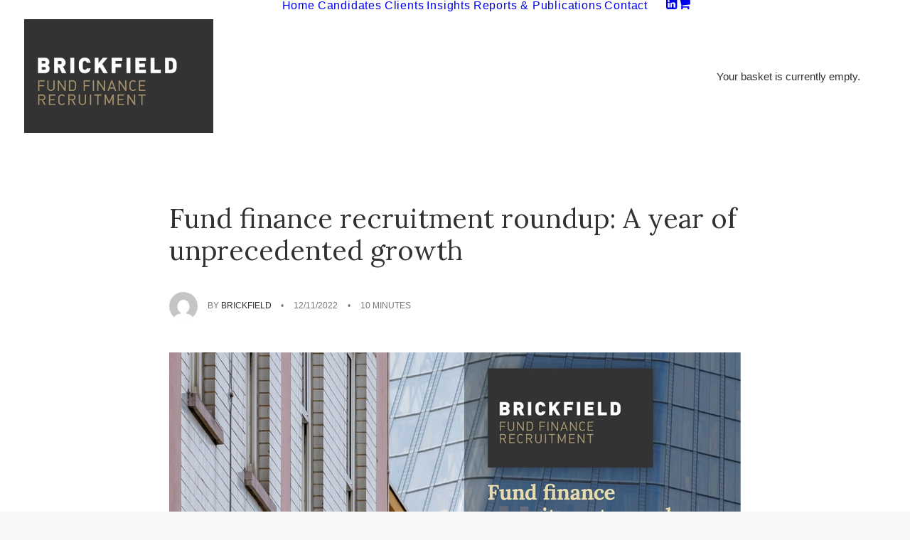

--- FILE ---
content_type: text/html; charset=UTF-8
request_url: https://brickfieldrecruitment.com/2022/12/11/fund-finance-recruitment-roundup-a-year-of-unprecedented-growth/
body_size: 28671
content:
<!DOCTYPE html>
<html class="no-touch" lang="en-GB" prefix="og: https://ogp.me/ns#" xmlns="http://www.w3.org/1999/xhtml">
<head>
<meta http-equiv="Content-Type" content="text/html; charset=UTF-8">
<meta name="viewport" content="width=device-width, initial-scale=1">
<link rel="profile" href="http://gmpg.org/xfn/11">
<link rel="pingback" href="https://brickfieldrecruitment.com/xmlrpc.php">
	<style>img:is([sizes="auto" i], [sizes^="auto," i]) { contain-intrinsic-size: 3000px 1500px }</style>
	<script>window._wca = window._wca || [];</script>

<!-- Search Engine Optimization by Rank Math - https://rankmath.com/ -->
<title>Fund finance recruitment roundup: A year of unprecedented growth - Brickfield Fund Finance Recruitment</title>
<meta name="description" content="Does flexibility mean safety? The Rise and Rise of NAV."/>
<meta name="robots" content="index, follow, max-snippet:-1, max-video-preview:-1, max-image-preview:large"/>
<link rel="canonical" href="https://brickfieldrecruitment.com/2022/12/11/fund-finance-recruitment-roundup-a-year-of-unprecedented-growth/" />
<meta property="og:locale" content="en_GB" />
<meta property="og:type" content="article" />
<meta property="og:title" content="Fund finance recruitment roundup: A year of unprecedented growth - Brickfield Fund Finance Recruitment" />
<meta property="og:description" content="Does flexibility mean safety? The Rise and Rise of NAV." />
<meta property="og:url" content="https://brickfieldrecruitment.com/2022/12/11/fund-finance-recruitment-roundup-a-year-of-unprecedented-growth/" />
<meta property="og:site_name" content="Brickfield Fund Finance Recruitment" />
<meta property="article:tag" content="Fund Finance" />
<meta property="article:tag" content="Recruitment" />
<meta property="article:tag" content="Leon Stephenson" />
<meta property="article:tag" content="Reed Smith" />
<meta property="article:tag" content="Brickfield Fund Finance Recruitment" />
<meta property="article:tag" content="2022" />
<meta property="article:tag" content="Roundup" />
<meta property="article:tag" content="Chris Jasper" />
<meta property="article:tag" content="Danielle Roman" />
<meta property="article:tag" content="Mourant Ozanne" />
<meta property="article:tag" content="Steve Burton" />
<meta property="article:tag" content="Intermediate Capitol GroupRussell Evans" />
<meta property="article:tag" content="National Australia Bank" />
<meta property="article:tag" content="Matthias Jahnke" />
<meta property="article:tag" content="Wells Fargo" />
<meta property="article:section" content="Opinion" />
<meta property="og:image" content="https://brickfieldrecruitment.com/wp-content/uploads/2022/12/Fund-finance-recruitment-roundup.jpg" />
<meta property="og:image:secure_url" content="https://brickfieldrecruitment.com/wp-content/uploads/2022/12/Fund-finance-recruitment-roundup.jpg" />
<meta property="og:image:width" content="1920" />
<meta property="og:image:height" content="1080" />
<meta property="og:image:alt" content="Roundup" />
<meta property="og:image:type" content="image/jpeg" />
<meta property="article:published_time" content="2022-12-11T22:01:18+00:00" />
<meta name="twitter:card" content="summary_large_image" />
<meta name="twitter:title" content="Fund finance recruitment roundup: A year of unprecedented growth - Brickfield Fund Finance Recruitment" />
<meta name="twitter:description" content="Does flexibility mean safety? The Rise and Rise of NAV." />
<meta name="twitter:image" content="https://brickfieldrecruitment.com/wp-content/uploads/2022/12/Fund-finance-recruitment-roundup.jpg" />
<meta name="twitter:label1" content="Written by" />
<meta name="twitter:data1" content="brickfield" />
<meta name="twitter:label2" content="Time to read" />
<meta name="twitter:data2" content="7 minutes" />
<script type="application/ld+json" class="rank-math-schema">{"@context":"https://schema.org","@graph":[{"@type":["Person","Organization"],"@id":"https://brickfieldrecruitment.com/#person","name":"Preview"},{"@type":"WebSite","@id":"https://brickfieldrecruitment.com/#website","url":"https://brickfieldrecruitment.com","name":"Preview","publisher":{"@id":"https://brickfieldrecruitment.com/#person"},"inLanguage":"en-GB"},{"@type":"ImageObject","@id":"https://brickfieldrecruitment.com/wp-content/uploads/2022/12/Fund-finance-recruitment-roundup.jpg","url":"https://brickfieldrecruitment.com/wp-content/uploads/2022/12/Fund-finance-recruitment-roundup.jpg","width":"1920","height":"1080","inLanguage":"en-GB"},{"@type":"WebPage","@id":"https://brickfieldrecruitment.com/2022/12/11/fund-finance-recruitment-roundup-a-year-of-unprecedented-growth/#webpage","url":"https://brickfieldrecruitment.com/2022/12/11/fund-finance-recruitment-roundup-a-year-of-unprecedented-growth/","name":"Fund finance recruitment roundup: A year of unprecedented growth - Brickfield Fund Finance Recruitment","datePublished":"2022-12-11T22:01:18+00:00","dateModified":"2022-12-11T22:01:18+00:00","isPartOf":{"@id":"https://brickfieldrecruitment.com/#website"},"primaryImageOfPage":{"@id":"https://brickfieldrecruitment.com/wp-content/uploads/2022/12/Fund-finance-recruitment-roundup.jpg"},"inLanguage":"en-GB"},{"@type":"Person","@id":"https://brickfieldrecruitment.com/author/brickfield/","name":"brickfield","description":"Brickfield Fund Finance Recruitment founder. His vision was to create a market-defining recruitment solution in the fund finance sector.","url":"https://brickfieldrecruitment.com/author/brickfield/","image":{"@type":"ImageObject","@id":"https://secure.gravatar.com/avatar/633bcfd64d79bb7e8fca1508fc2a96d81c3fd2b1b2cf72e0d695fe452f6de016?s=96&amp;d=mm&amp;r=g","url":"https://secure.gravatar.com/avatar/633bcfd64d79bb7e8fca1508fc2a96d81c3fd2b1b2cf72e0d695fe452f6de016?s=96&amp;d=mm&amp;r=g","caption":"brickfield","inLanguage":"en-GB"},"sameAs":["https://brickfieldrecruitment.com/"]},{"@type":"BlogPosting","headline":"Fund finance recruitment roundup: A year of unprecedented growth - Brickfield Fund Finance Recruitment","keywords":"Roundup,2022","datePublished":"2022-12-11T22:01:18+00:00","dateModified":"2022-12-11T22:01:18+00:00","articleSection":"Opinion","author":{"@id":"https://brickfieldrecruitment.com/author/brickfield/","name":"brickfield"},"publisher":{"@id":"https://brickfieldrecruitment.com/#person"},"description":"Does flexibility mean safety? The Rise and Rise of NAV.","name":"Fund finance recruitment roundup: A year of unprecedented growth - Brickfield Fund Finance Recruitment","@id":"https://brickfieldrecruitment.com/2022/12/11/fund-finance-recruitment-roundup-a-year-of-unprecedented-growth/#richSnippet","isPartOf":{"@id":"https://brickfieldrecruitment.com/2022/12/11/fund-finance-recruitment-roundup-a-year-of-unprecedented-growth/#webpage"},"image":{"@id":"https://brickfieldrecruitment.com/wp-content/uploads/2022/12/Fund-finance-recruitment-roundup.jpg"},"inLanguage":"en-GB","mainEntityOfPage":{"@id":"https://brickfieldrecruitment.com/2022/12/11/fund-finance-recruitment-roundup-a-year-of-unprecedented-growth/#webpage"}}]}</script>
<!-- /Rank Math WordPress SEO plugin -->

<link rel='dns-prefetch' href='//stats.wp.com' />
<link rel='dns-prefetch' href='//fonts.googleapis.com' />
<link rel="alternate" type="application/rss+xml" title="Brickfield Fund Finance Recruitment &raquo; Feed" href="https://brickfieldrecruitment.com/feed/" />
<link rel="alternate" type="application/rss+xml" title="Brickfield Fund Finance Recruitment &raquo; Comments Feed" href="https://brickfieldrecruitment.com/comments/feed/" />
<script type="text/javascript">
/* <![CDATA[ */
window._wpemojiSettings = {"baseUrl":"https:\/\/s.w.org\/images\/core\/emoji\/16.0.1\/72x72\/","ext":".png","svgUrl":"https:\/\/s.w.org\/images\/core\/emoji\/16.0.1\/svg\/","svgExt":".svg","source":{"concatemoji":"https:\/\/brickfieldrecruitment.com\/wp-includes\/js\/wp-emoji-release.min.js?ver=6.8.3"}};
/*! This file is auto-generated */
!function(s,n){var o,i,e;function c(e){try{var t={supportTests:e,timestamp:(new Date).valueOf()};sessionStorage.setItem(o,JSON.stringify(t))}catch(e){}}function p(e,t,n){e.clearRect(0,0,e.canvas.width,e.canvas.height),e.fillText(t,0,0);var t=new Uint32Array(e.getImageData(0,0,e.canvas.width,e.canvas.height).data),a=(e.clearRect(0,0,e.canvas.width,e.canvas.height),e.fillText(n,0,0),new Uint32Array(e.getImageData(0,0,e.canvas.width,e.canvas.height).data));return t.every(function(e,t){return e===a[t]})}function u(e,t){e.clearRect(0,0,e.canvas.width,e.canvas.height),e.fillText(t,0,0);for(var n=e.getImageData(16,16,1,1),a=0;a<n.data.length;a++)if(0!==n.data[a])return!1;return!0}function f(e,t,n,a){switch(t){case"flag":return n(e,"\ud83c\udff3\ufe0f\u200d\u26a7\ufe0f","\ud83c\udff3\ufe0f\u200b\u26a7\ufe0f")?!1:!n(e,"\ud83c\udde8\ud83c\uddf6","\ud83c\udde8\u200b\ud83c\uddf6")&&!n(e,"\ud83c\udff4\udb40\udc67\udb40\udc62\udb40\udc65\udb40\udc6e\udb40\udc67\udb40\udc7f","\ud83c\udff4\u200b\udb40\udc67\u200b\udb40\udc62\u200b\udb40\udc65\u200b\udb40\udc6e\u200b\udb40\udc67\u200b\udb40\udc7f");case"emoji":return!a(e,"\ud83e\udedf")}return!1}function g(e,t,n,a){var r="undefined"!=typeof WorkerGlobalScope&&self instanceof WorkerGlobalScope?new OffscreenCanvas(300,150):s.createElement("canvas"),o=r.getContext("2d",{willReadFrequently:!0}),i=(o.textBaseline="top",o.font="600 32px Arial",{});return e.forEach(function(e){i[e]=t(o,e,n,a)}),i}function t(e){var t=s.createElement("script");t.src=e,t.defer=!0,s.head.appendChild(t)}"undefined"!=typeof Promise&&(o="wpEmojiSettingsSupports",i=["flag","emoji"],n.supports={everything:!0,everythingExceptFlag:!0},e=new Promise(function(e){s.addEventListener("DOMContentLoaded",e,{once:!0})}),new Promise(function(t){var n=function(){try{var e=JSON.parse(sessionStorage.getItem(o));if("object"==typeof e&&"number"==typeof e.timestamp&&(new Date).valueOf()<e.timestamp+604800&&"object"==typeof e.supportTests)return e.supportTests}catch(e){}return null}();if(!n){if("undefined"!=typeof Worker&&"undefined"!=typeof OffscreenCanvas&&"undefined"!=typeof URL&&URL.createObjectURL&&"undefined"!=typeof Blob)try{var e="postMessage("+g.toString()+"("+[JSON.stringify(i),f.toString(),p.toString(),u.toString()].join(",")+"));",a=new Blob([e],{type:"text/javascript"}),r=new Worker(URL.createObjectURL(a),{name:"wpTestEmojiSupports"});return void(r.onmessage=function(e){c(n=e.data),r.terminate(),t(n)})}catch(e){}c(n=g(i,f,p,u))}t(n)}).then(function(e){for(var t in e)n.supports[t]=e[t],n.supports.everything=n.supports.everything&&n.supports[t],"flag"!==t&&(n.supports.everythingExceptFlag=n.supports.everythingExceptFlag&&n.supports[t]);n.supports.everythingExceptFlag=n.supports.everythingExceptFlag&&!n.supports.flag,n.DOMReady=!1,n.readyCallback=function(){n.DOMReady=!0}}).then(function(){return e}).then(function(){var e;n.supports.everything||(n.readyCallback(),(e=n.source||{}).concatemoji?t(e.concatemoji):e.wpemoji&&e.twemoji&&(t(e.twemoji),t(e.wpemoji)))}))}((window,document),window._wpemojiSettings);
/* ]]> */
</script>
<link rel='stylesheet' id='layerslider-css' href='https://brickfieldrecruitment.com/wp-content/plugins/LayerSlider/assets/static/layerslider/css/layerslider.css?ver=6.11.7' type='text/css' media='all' />
<style id='wp-emoji-styles-inline-css' type='text/css'>

	img.wp-smiley, img.emoji {
		display: inline !important;
		border: none !important;
		box-shadow: none !important;
		height: 1em !important;
		width: 1em !important;
		margin: 0 0.07em !important;
		vertical-align: -0.1em !important;
		background: none !important;
		padding: 0 !important;
	}
</style>
<link rel='stylesheet' id='wp-block-library-css' href='https://brickfieldrecruitment.com/wp-includes/css/dist/block-library/style.min.css?ver=6.8.3' type='text/css' media='all' />
<style id='classic-theme-styles-inline-css' type='text/css'>
/*! This file is auto-generated */
.wp-block-button__link{color:#fff;background-color:#32373c;border-radius:9999px;box-shadow:none;text-decoration:none;padding:calc(.667em + 2px) calc(1.333em + 2px);font-size:1.125em}.wp-block-file__button{background:#32373c;color:#fff;text-decoration:none}
</style>
<link rel='stylesheet' id='wp-components-css' href='https://brickfieldrecruitment.com/wp-includes/css/dist/components/style.min.css?ver=6.8.3' type='text/css' media='all' />
<link rel='stylesheet' id='wp-preferences-css' href='https://brickfieldrecruitment.com/wp-includes/css/dist/preferences/style.min.css?ver=6.8.3' type='text/css' media='all' />
<link rel='stylesheet' id='wp-block-editor-css' href='https://brickfieldrecruitment.com/wp-includes/css/dist/block-editor/style.min.css?ver=6.8.3' type='text/css' media='all' />
<link rel='stylesheet' id='popup-maker-block-library-style-css' href='https://brickfieldrecruitment.com/wp-content/plugins/popup-maker/dist/packages/block-library-style.css?ver=dbea705cfafe089d65f1' type='text/css' media='all' />
<style id='jetpack-sharing-buttons-style-inline-css' type='text/css'>
.jetpack-sharing-buttons__services-list{display:flex;flex-direction:row;flex-wrap:wrap;gap:0;list-style-type:none;margin:5px;padding:0}.jetpack-sharing-buttons__services-list.has-small-icon-size{font-size:12px}.jetpack-sharing-buttons__services-list.has-normal-icon-size{font-size:16px}.jetpack-sharing-buttons__services-list.has-large-icon-size{font-size:24px}.jetpack-sharing-buttons__services-list.has-huge-icon-size{font-size:36px}@media print{.jetpack-sharing-buttons__services-list{display:none!important}}.editor-styles-wrapper .wp-block-jetpack-sharing-buttons{gap:0;padding-inline-start:0}ul.jetpack-sharing-buttons__services-list.has-background{padding:1.25em 2.375em}
</style>
<style id='global-styles-inline-css' type='text/css'>
:root{--wp--preset--aspect-ratio--square: 1;--wp--preset--aspect-ratio--4-3: 4/3;--wp--preset--aspect-ratio--3-4: 3/4;--wp--preset--aspect-ratio--3-2: 3/2;--wp--preset--aspect-ratio--2-3: 2/3;--wp--preset--aspect-ratio--16-9: 16/9;--wp--preset--aspect-ratio--9-16: 9/16;--wp--preset--color--black: #000000;--wp--preset--color--cyan-bluish-gray: #abb8c3;--wp--preset--color--white: #ffffff;--wp--preset--color--pale-pink: #f78da7;--wp--preset--color--vivid-red: #cf2e2e;--wp--preset--color--luminous-vivid-orange: #ff6900;--wp--preset--color--luminous-vivid-amber: #fcb900;--wp--preset--color--light-green-cyan: #7bdcb5;--wp--preset--color--vivid-green-cyan: #00d084;--wp--preset--color--pale-cyan-blue: #8ed1fc;--wp--preset--color--vivid-cyan-blue: #0693e3;--wp--preset--color--vivid-purple: #9b51e0;--wp--preset--gradient--vivid-cyan-blue-to-vivid-purple: linear-gradient(135deg,rgba(6,147,227,1) 0%,rgb(155,81,224) 100%);--wp--preset--gradient--light-green-cyan-to-vivid-green-cyan: linear-gradient(135deg,rgb(122,220,180) 0%,rgb(0,208,130) 100%);--wp--preset--gradient--luminous-vivid-amber-to-luminous-vivid-orange: linear-gradient(135deg,rgba(252,185,0,1) 0%,rgba(255,105,0,1) 100%);--wp--preset--gradient--luminous-vivid-orange-to-vivid-red: linear-gradient(135deg,rgba(255,105,0,1) 0%,rgb(207,46,46) 100%);--wp--preset--gradient--very-light-gray-to-cyan-bluish-gray: linear-gradient(135deg,rgb(238,238,238) 0%,rgb(169,184,195) 100%);--wp--preset--gradient--cool-to-warm-spectrum: linear-gradient(135deg,rgb(74,234,220) 0%,rgb(151,120,209) 20%,rgb(207,42,186) 40%,rgb(238,44,130) 60%,rgb(251,105,98) 80%,rgb(254,248,76) 100%);--wp--preset--gradient--blush-light-purple: linear-gradient(135deg,rgb(255,206,236) 0%,rgb(152,150,240) 100%);--wp--preset--gradient--blush-bordeaux: linear-gradient(135deg,rgb(254,205,165) 0%,rgb(254,45,45) 50%,rgb(107,0,62) 100%);--wp--preset--gradient--luminous-dusk: linear-gradient(135deg,rgb(255,203,112) 0%,rgb(199,81,192) 50%,rgb(65,88,208) 100%);--wp--preset--gradient--pale-ocean: linear-gradient(135deg,rgb(255,245,203) 0%,rgb(182,227,212) 50%,rgb(51,167,181) 100%);--wp--preset--gradient--electric-grass: linear-gradient(135deg,rgb(202,248,128) 0%,rgb(113,206,126) 100%);--wp--preset--gradient--midnight: linear-gradient(135deg,rgb(2,3,129) 0%,rgb(40,116,252) 100%);--wp--preset--font-size--small: 13px;--wp--preset--font-size--medium: 20px;--wp--preset--font-size--large: 36px;--wp--preset--font-size--x-large: 42px;--wp--preset--spacing--20: 0.44rem;--wp--preset--spacing--30: 0.67rem;--wp--preset--spacing--40: 1rem;--wp--preset--spacing--50: 1.5rem;--wp--preset--spacing--60: 2.25rem;--wp--preset--spacing--70: 3.38rem;--wp--preset--spacing--80: 5.06rem;--wp--preset--shadow--natural: 6px 6px 9px rgba(0, 0, 0, 0.2);--wp--preset--shadow--deep: 12px 12px 50px rgba(0, 0, 0, 0.4);--wp--preset--shadow--sharp: 6px 6px 0px rgba(0, 0, 0, 0.2);--wp--preset--shadow--outlined: 6px 6px 0px -3px rgba(255, 255, 255, 1), 6px 6px rgba(0, 0, 0, 1);--wp--preset--shadow--crisp: 6px 6px 0px rgba(0, 0, 0, 1);}:where(.is-layout-flex){gap: 0.5em;}:where(.is-layout-grid){gap: 0.5em;}body .is-layout-flex{display: flex;}.is-layout-flex{flex-wrap: wrap;align-items: center;}.is-layout-flex > :is(*, div){margin: 0;}body .is-layout-grid{display: grid;}.is-layout-grid > :is(*, div){margin: 0;}:where(.wp-block-columns.is-layout-flex){gap: 2em;}:where(.wp-block-columns.is-layout-grid){gap: 2em;}:where(.wp-block-post-template.is-layout-flex){gap: 1.25em;}:where(.wp-block-post-template.is-layout-grid){gap: 1.25em;}.has-black-color{color: var(--wp--preset--color--black) !important;}.has-cyan-bluish-gray-color{color: var(--wp--preset--color--cyan-bluish-gray) !important;}.has-white-color{color: var(--wp--preset--color--white) !important;}.has-pale-pink-color{color: var(--wp--preset--color--pale-pink) !important;}.has-vivid-red-color{color: var(--wp--preset--color--vivid-red) !important;}.has-luminous-vivid-orange-color{color: var(--wp--preset--color--luminous-vivid-orange) !important;}.has-luminous-vivid-amber-color{color: var(--wp--preset--color--luminous-vivid-amber) !important;}.has-light-green-cyan-color{color: var(--wp--preset--color--light-green-cyan) !important;}.has-vivid-green-cyan-color{color: var(--wp--preset--color--vivid-green-cyan) !important;}.has-pale-cyan-blue-color{color: var(--wp--preset--color--pale-cyan-blue) !important;}.has-vivid-cyan-blue-color{color: var(--wp--preset--color--vivid-cyan-blue) !important;}.has-vivid-purple-color{color: var(--wp--preset--color--vivid-purple) !important;}.has-black-background-color{background-color: var(--wp--preset--color--black) !important;}.has-cyan-bluish-gray-background-color{background-color: var(--wp--preset--color--cyan-bluish-gray) !important;}.has-white-background-color{background-color: var(--wp--preset--color--white) !important;}.has-pale-pink-background-color{background-color: var(--wp--preset--color--pale-pink) !important;}.has-vivid-red-background-color{background-color: var(--wp--preset--color--vivid-red) !important;}.has-luminous-vivid-orange-background-color{background-color: var(--wp--preset--color--luminous-vivid-orange) !important;}.has-luminous-vivid-amber-background-color{background-color: var(--wp--preset--color--luminous-vivid-amber) !important;}.has-light-green-cyan-background-color{background-color: var(--wp--preset--color--light-green-cyan) !important;}.has-vivid-green-cyan-background-color{background-color: var(--wp--preset--color--vivid-green-cyan) !important;}.has-pale-cyan-blue-background-color{background-color: var(--wp--preset--color--pale-cyan-blue) !important;}.has-vivid-cyan-blue-background-color{background-color: var(--wp--preset--color--vivid-cyan-blue) !important;}.has-vivid-purple-background-color{background-color: var(--wp--preset--color--vivid-purple) !important;}.has-black-border-color{border-color: var(--wp--preset--color--black) !important;}.has-cyan-bluish-gray-border-color{border-color: var(--wp--preset--color--cyan-bluish-gray) !important;}.has-white-border-color{border-color: var(--wp--preset--color--white) !important;}.has-pale-pink-border-color{border-color: var(--wp--preset--color--pale-pink) !important;}.has-vivid-red-border-color{border-color: var(--wp--preset--color--vivid-red) !important;}.has-luminous-vivid-orange-border-color{border-color: var(--wp--preset--color--luminous-vivid-orange) !important;}.has-luminous-vivid-amber-border-color{border-color: var(--wp--preset--color--luminous-vivid-amber) !important;}.has-light-green-cyan-border-color{border-color: var(--wp--preset--color--light-green-cyan) !important;}.has-vivid-green-cyan-border-color{border-color: var(--wp--preset--color--vivid-green-cyan) !important;}.has-pale-cyan-blue-border-color{border-color: var(--wp--preset--color--pale-cyan-blue) !important;}.has-vivid-cyan-blue-border-color{border-color: var(--wp--preset--color--vivid-cyan-blue) !important;}.has-vivid-purple-border-color{border-color: var(--wp--preset--color--vivid-purple) !important;}.has-vivid-cyan-blue-to-vivid-purple-gradient-background{background: var(--wp--preset--gradient--vivid-cyan-blue-to-vivid-purple) !important;}.has-light-green-cyan-to-vivid-green-cyan-gradient-background{background: var(--wp--preset--gradient--light-green-cyan-to-vivid-green-cyan) !important;}.has-luminous-vivid-amber-to-luminous-vivid-orange-gradient-background{background: var(--wp--preset--gradient--luminous-vivid-amber-to-luminous-vivid-orange) !important;}.has-luminous-vivid-orange-to-vivid-red-gradient-background{background: var(--wp--preset--gradient--luminous-vivid-orange-to-vivid-red) !important;}.has-very-light-gray-to-cyan-bluish-gray-gradient-background{background: var(--wp--preset--gradient--very-light-gray-to-cyan-bluish-gray) !important;}.has-cool-to-warm-spectrum-gradient-background{background: var(--wp--preset--gradient--cool-to-warm-spectrum) !important;}.has-blush-light-purple-gradient-background{background: var(--wp--preset--gradient--blush-light-purple) !important;}.has-blush-bordeaux-gradient-background{background: var(--wp--preset--gradient--blush-bordeaux) !important;}.has-luminous-dusk-gradient-background{background: var(--wp--preset--gradient--luminous-dusk) !important;}.has-pale-ocean-gradient-background{background: var(--wp--preset--gradient--pale-ocean) !important;}.has-electric-grass-gradient-background{background: var(--wp--preset--gradient--electric-grass) !important;}.has-midnight-gradient-background{background: var(--wp--preset--gradient--midnight) !important;}.has-small-font-size{font-size: var(--wp--preset--font-size--small) !important;}.has-medium-font-size{font-size: var(--wp--preset--font-size--medium) !important;}.has-large-font-size{font-size: var(--wp--preset--font-size--large) !important;}.has-x-large-font-size{font-size: var(--wp--preset--font-size--x-large) !important;}
:where(.wp-block-post-template.is-layout-flex){gap: 1.25em;}:where(.wp-block-post-template.is-layout-grid){gap: 1.25em;}
:where(.wp-block-columns.is-layout-flex){gap: 2em;}:where(.wp-block-columns.is-layout-grid){gap: 2em;}
:root :where(.wp-block-pullquote){font-size: 1.5em;line-height: 1.6;}
</style>
<link rel='stylesheet' id='contact-form-7-css' href='https://brickfieldrecruitment.com/wp-content/plugins/contact-form-7/includes/css/styles.css?ver=6.1.4' type='text/css' media='all' />
<link rel='stylesheet' id='uncodefont-google-css' href='//fonts.googleapis.com/css?family=Lora%3Aregular%2Citalic%2C700%2C700italic&#038;subset=vietnamese%2Ccyrillic-ext%2Clatin-ext%2Clatin%2Ccyrillic&#038;ver=2.10.4' type='text/css' media='all' />
<link rel='stylesheet' id='uncode-privacy-css' href='https://brickfieldrecruitment.com/wp-content/plugins/uncode-privacy/assets/css/uncode-privacy-public.css?ver=2.2.7' type='text/css' media='all' />
<style id='woocommerce-inline-inline-css' type='text/css'>
.woocommerce form .form-row .required { visibility: visible; }
</style>
<link rel='stylesheet' id='godaddy-styles-css' href='https://brickfieldrecruitment.com/wp-content/mu-plugins/vendor/wpex/godaddy-launch/includes/Dependencies/GoDaddy/Styles/build/latest.css?ver=2.0.2' type='text/css' media='all' />
<link rel='stylesheet' id='uncode-style-css' href='https://brickfieldrecruitment.com/wp-content/themes/uncode/library/css/style.css?ver=1854612428' type='text/css' media='all' />
<style id='uncode-style-inline-css' type='text/css'>

@media (max-width: 959px) { .navbar-brand > * { height: 100px !important;}}
@media (min-width: 960px) { 
		.limit-width { max-width: 1200px; margin: auto;}
		.menu-container:not(.grid-filters) .menu-horizontal ul.menu-smart .megamenu-block-wrapper > .vc_row[data-parent="true"].limit-width:not(.row-parent-limit) { max-width: calc(1200px - 72px); }
		}
#changer-back-color { transition: background-color 1000ms cubic-bezier(0.25, 1, 0.5, 1) !important; } #changer-back-color > div { transition: opacity 1000ms cubic-bezier(0.25, 1, 0.5, 1) !important; } body.bg-changer-init.disable-hover .main-wrapper .style-light,  body.bg-changer-init.disable-hover .main-wrapper .style-light h1,  body.bg-changer-init.disable-hover .main-wrapper .style-light h2, body.bg-changer-init.disable-hover .main-wrapper .style-light h3, body.bg-changer-init.disable-hover .main-wrapper .style-light h4, body.bg-changer-init.disable-hover .main-wrapper .style-light h5, body.bg-changer-init.disable-hover .main-wrapper .style-light h6, body.bg-changer-init.disable-hover .main-wrapper .style-light a, body.bg-changer-init.disable-hover .main-wrapper .style-dark, body.bg-changer-init.disable-hover .main-wrapper .style-dark h1, body.bg-changer-init.disable-hover .main-wrapper .style-dark h2, body.bg-changer-init.disable-hover .main-wrapper .style-dark h3, body.bg-changer-init.disable-hover .main-wrapper .style-dark h4, body.bg-changer-init.disable-hover .main-wrapper .style-dark h5, body.bg-changer-init.disable-hover .main-wrapper .style-dark h6, body.bg-changer-init.disable-hover .main-wrapper .style-dark a { transition: color 1000ms cubic-bezier(0.25, 1, 0.5, 1) !important; }
</style>
<link rel='stylesheet' id='uncode-woocommerce-css' href='https://brickfieldrecruitment.com/wp-content/themes/uncode/library/css/woocommerce.css?ver=1854612428' type='text/css' media='all' />
<link rel='stylesheet' id='uncode-icons-css' href='https://brickfieldrecruitment.com/wp-content/themes/uncode/library/css/uncode-icons.css?ver=1854612428' type='text/css' media='all' />
<link rel='stylesheet' id='uncode-custom-style-css' href='https://brickfieldrecruitment.com/wp-content/themes/uncode/library/css/style-custom.css?ver=1854612428' type='text/css' media='all' />
<style id='uncode-custom-style-inline-css' type='text/css'>
.grecaptcha-badge {visibility:hidden!important;}.calendly-badge-widget { left:50% !important; margin-left:-130px!important; }
</style>
<link rel='stylesheet' id='popup-maker-site-css' href='//brickfieldrecruitment.com/wp-content/uploads/pum/pum-site-styles.css?generated=1755177012&#038;ver=1.21.5' type='text/css' media='all' />
<script type="text/javascript" src="https://brickfieldrecruitment.com/wp-includes/js/jquery/jquery.min.js?ver=3.7.1" id="jquery-core-js"></script>
<script type="text/javascript" src="https://brickfieldrecruitment.com/wp-includes/js/jquery/jquery-migrate.min.js?ver=3.4.1" id="jquery-migrate-js"></script>
<script type="text/javascript" id="layerslider-utils-js-extra">
/* <![CDATA[ */
var LS_Meta = {"v":"6.11.7","fixGSAP":"1"};
/* ]]> */
</script>
<script type="text/javascript" src="https://brickfieldrecruitment.com/wp-content/plugins/LayerSlider/assets/static/layerslider/js/layerslider.utils.js?ver=6.11.7" id="layerslider-utils-js"></script>
<script type="text/javascript" src="https://brickfieldrecruitment.com/wp-content/plugins/LayerSlider/assets/static/layerslider/js/layerslider.kreaturamedia.jquery.js?ver=6.11.7" id="layerslider-js"></script>
<script type="text/javascript" src="https://brickfieldrecruitment.com/wp-content/plugins/LayerSlider/assets/static/layerslider/js/layerslider.transitions.js?ver=6.11.7" id="layerslider-transitions-js"></script>
<script type="text/javascript" src="https://brickfieldrecruitment.com/wp-content/plugins/woocommerce/assets/js/jquery-blockui/jquery.blockUI.min.js?ver=2.7.0-wc.10.4.3" id="wc-jquery-blockui-js" data-wp-strategy="defer"></script>
<script type="text/javascript" id="wc-add-to-cart-js-extra">
/* <![CDATA[ */
var wc_add_to_cart_params = {"ajax_url":"\/wp-admin\/admin-ajax.php","wc_ajax_url":"\/?wc-ajax=%%endpoint%%","i18n_view_cart":"View basket","cart_url":"https:\/\/brickfieldrecruitment.com\/cart-primary\/","is_cart":"","cart_redirect_after_add":"yes"};
/* ]]> */
</script>
<script type="text/javascript" src="https://brickfieldrecruitment.com/wp-content/plugins/woocommerce/assets/js/frontend/add-to-cart.min.js?ver=10.4.3" id="wc-add-to-cart-js" data-wp-strategy="defer"></script>
<script type="text/javascript" src="https://brickfieldrecruitment.com/wp-content/plugins/woocommerce/assets/js/js-cookie/js.cookie.min.js?ver=2.1.4-wc.10.4.3" id="wc-js-cookie-js" data-wp-strategy="defer"></script>
<script type="text/javascript" id="woocommerce-js-extra">
/* <![CDATA[ */
var woocommerce_params = {"ajax_url":"\/wp-admin\/admin-ajax.php","wc_ajax_url":"\/?wc-ajax=%%endpoint%%","i18n_password_show":"Show password","i18n_password_hide":"Hide password"};
/* ]]> */
</script>
<script type="text/javascript" src="https://brickfieldrecruitment.com/wp-content/plugins/woocommerce/assets/js/frontend/woocommerce.min.js?ver=10.4.3" id="woocommerce-js" defer="defer" data-wp-strategy="defer"></script>
<script type="text/javascript" src="https://brickfieldrecruitment.com/wp-content/plugins/uncode-js_composer/assets/js/vendors/woocommerce-add-to-cart.js?ver=8.7.1.2" id="vc_woocommerce-add-to-cart-js-js"></script>
<script type="text/javascript" id="WCPAY_ASSETS-js-extra">
/* <![CDATA[ */
var wcpayAssets = {"url":"https:\/\/brickfieldrecruitment.com\/wp-content\/plugins\/woocommerce-payments\/dist\/"};
/* ]]> */
</script>
<script type="text/javascript" src="https://stats.wp.com/s-202605.js" id="woocommerce-analytics-js" defer="defer" data-wp-strategy="defer"></script>
<script type="text/javascript" src="/wp-content/themes/uncode/library/js/ai-uncode.js" id="uncodeAI" data-async='true' data-home="/" data-path="/" data-breakpoints-images="258,516,720,1032,1440,2064,2880" id="ai-uncode-js"></script>
<script type="text/javascript" id="uncode-init-js-extra">
/* <![CDATA[ */
var SiteParameters = {"days":"days","hours":"hours","minutes":"minutes","seconds":"seconds","constant_scroll":"on","scroll_speed":"2","parallax_factor":"0.25","loading":"Loading\u2026","slide_name":"slide","slide_footer":"footer","ajax_url":"https:\/\/brickfieldrecruitment.com\/wp-admin\/admin-ajax.php","nonce_adaptive_images":"2c9487128c","nonce_srcset_async":"a721dd1a2f","enable_debug":"","block_mobile_videos":"","is_frontend_editor":"","main_width":["1200","px"],"mobile_parallax_allowed":"","listen_for_screen_update":"1","wireframes_plugin_active":"1","sticky_elements":"off","resize_quality":"90","register_metadata":"","bg_changer_time":"1000","update_wc_fragments":"1","optimize_shortpixel_image":"","menu_mobile_offcanvas_gap":"45","custom_cursor_selector":"[href], .trigger-overlay, .owl-next, .owl-prev, .owl-dot, input[type=\"submit\"], input[type=\"checkbox\"], button[type=\"submit\"], a[class^=\"ilightbox\"], .ilightbox-thumbnail, .ilightbox-prev, .ilightbox-next, .overlay-close, .unmodal-close, .qty-inset > span, .share-button li, .uncode-post-titles .tmb.tmb-click-area, .btn-link, .tmb-click-row .t-inside, .lg-outer button, .lg-thumb img, a[data-lbox], .uncode-close-offcanvas-overlay, .uncode-nav-next, .uncode-nav-prev, .uncode-nav-index","mobile_parallax_animation":"","lbox_enhanced":"","native_media_player":"1","vimeoPlayerParams":"?autoplay=0","ajax_filter_key_search":"key","ajax_filter_key_unfilter":"unfilter","index_pagination_disable_scroll":"","index_pagination_scroll_to":"","uncode_wc_popup_cart_qty":"","disable_hover_hack":"","uncode_nocookie":"","menuHideOnClick":"1","menuShowOnClick":"","smoothScroll":"off","smoothScrollDisableHover":"","smoothScrollQuery":"960","uncode_force_onepage_dots":"","uncode_smooth_scroll_safe":"","uncode_lb_add_galleries":", .gallery","uncode_lb_add_items":", .gallery .gallery-item a","uncode_prev_label":"Previous","uncode_next_label":"Next","uncode_slide_label":"Slide","uncode_share_label":"Share on %","uncode_has_ligatures":"","uncode_is_accessible":"","uncode_carousel_itemSelector":"*:not(.hidden)","uncode_adaptive":"1","ai_breakpoints":"258,516,720,1032,1440,2064,2880","uncode_limit_width":"1200px"};
/* ]]> */
</script>
<script type="text/javascript" src="https://brickfieldrecruitment.com/wp-content/themes/uncode/library/js/init.js?ver=1854612428" id="uncode-init-js"></script>
<script></script><meta name="generator" content="Powered by LayerSlider 6.11.7 - Multi-Purpose, Responsive, Parallax, Mobile-Friendly Slider Plugin for WordPress." />
<!-- LayerSlider updates and docs at: https://layerslider.kreaturamedia.com -->
<link rel="https://api.w.org/" href="https://brickfieldrecruitment.com/wp-json/" /><link rel="alternate" title="JSON" type="application/json" href="https://brickfieldrecruitment.com/wp-json/wp/v2/posts/83672" /><link rel="EditURI" type="application/rsd+xml" title="RSD" href="https://brickfieldrecruitment.com/xmlrpc.php?rsd" />
<meta name="generator" content="WordPress 6.8.3" />
<link rel='shortlink' href='https://brickfieldrecruitment.com/?p=83672' />
<link rel="alternate" title="oEmbed (JSON)" type="application/json+oembed" href="https://brickfieldrecruitment.com/wp-json/oembed/1.0/embed?url=https%3A%2F%2Fbrickfieldrecruitment.com%2F2022%2F12%2F11%2Ffund-finance-recruitment-roundup-a-year-of-unprecedented-growth%2F" />
<link rel="alternate" title="oEmbed (XML)" type="text/xml+oembed" href="https://brickfieldrecruitment.com/wp-json/oembed/1.0/embed?url=https%3A%2F%2Fbrickfieldrecruitment.com%2F2022%2F12%2F11%2Ffund-finance-recruitment-roundup-a-year-of-unprecedented-growth%2F&#038;format=xml" />
<meta name='robots' content='index,follow' />	<style>img#wpstats{display:none}</style>
		<meta name="pinterest-rich-pin" content="false" />	<noscript><style>.woocommerce-product-gallery{ opacity: 1 !important; }</style></noscript>
	<style type="text/css">.recentcomments a{display:inline !important;padding:0 !important;margin:0 !important;}</style><noscript><style> .wpb_animate_when_almost_visible { opacity: 1; }</style></noscript></head>
<body class="wp-singular post-template-default single single-post postid-83672 single-format-standard wp-theme-uncode  style-color-lxmt-bg theme-uncode woocommerce-no-js group-blog hormenu-position-left megamenu-full-submenu hmenu hmenu-position-right header-full-width main-center-align menu-mobile-transparent menu-mobile-default mobile-parallax-not-allowed ilb-no-bounce unreg adaptive-images-async qw-body-scroll-disabled no-qty-fx uncode-sidecart-mobile-disabled wpb-js-composer js-comp-ver-8.7.1.2 vc_responsive" data-border="0">

			<div id="vh_layout_help"></div><div class="body-borders" data-border="0"><div class="top-border body-border-shadow"></div><div class="right-border body-border-shadow"></div><div class="bottom-border body-border-shadow"></div><div class="left-border body-border-shadow"></div><div class="top-border style-light-bg"></div><div class="right-border style-light-bg"></div><div class="bottom-border style-light-bg"></div><div class="left-border style-light-bg"></div></div>	<div class="box-wrapper">
		<div class="box-container">
		<script type="text/javascript" id="initBox">UNCODE.initBox();</script>
		<div class="menu-wrapper menu-shrink menu-sticky">
													
													<header id="masthead" class="navbar menu-primary menu-light submenu-light menu-transparent menu-add-padding style-light-original single-h-padding menu-absolute menu-with-logo">
														<div class="menu-container style-color-xsdn-bg menu-no-borders" role="navigation">
															<div class="row-menu">
																<div class="row-menu-inner">
																	<div id="logo-container-mobile" class="col-lg-0 logo-container middle">
																		<div id="main-logo" class="navbar-header style-light">
																			<a href="https://brickfieldrecruitment.com/" class="navbar-brand" data-minheight="80" aria-label="Brickfield Fund Finance Recruitment"><div class="logo-image main-logo logo-skinnable" data-maxheight="160" style="height: 160px;"><img decoding="async" src="https://brickfieldrecruitment.com/wp-content/uploads/2022/09/Brickfield-FFR.jpg" alt="Brickfield Fund Finance Recruitment" width="800" height="482" class="img-responsive" /></div></a>
																		</div>
																		<div class="mmb-container"><div class="mobile-additional-icons"></div><div class="mobile-menu-button mobile-menu-button-light lines-button" aria-label="Toggle menu" role="button" tabindex="0"><span class="lines"><span></span></span></div></div>
																	</div>
																	<div class="col-lg-12 main-menu-container middle">
																		<div class="menu-horizontal ">
																			<div class="menu-horizontal-inner">
																				<div class="nav navbar-nav navbar-main navbar-nav-first"><ul id="menu-brickfield" class="menu-primary-inner menu-smart sm" role="menu"><li role="menuitem"  id="menu-item-82700" class="menu-item menu-item-type-custom menu-item-object-custom menu-item-home depth-0 menu-item-82700 menu-item-link"><a href="https://brickfieldrecruitment.com/">Home<i class="fa fa-angle-right fa-dropdown"></i></a></li>
<li role="menuitem"  id="menu-item-82632" class="menu-item menu-item-type-post_type menu-item-object-page depth-0 menu-item-82632 menu-item-link"><a href="https://brickfieldrecruitment.com/candidates/">Candidates<i class="fa fa-angle-right fa-dropdown"></i></a></li>
<li role="menuitem"  id="menu-item-82633" class="menu-item menu-item-type-post_type menu-item-object-page depth-0 menu-item-82633 menu-item-link"><a href="https://brickfieldrecruitment.com/clients/">Clients<i class="fa fa-angle-right fa-dropdown"></i></a></li>
<li role="menuitem"  id="menu-item-82750" class="menu-item menu-item-type-post_type menu-item-object-page depth-0 menu-item-82750 menu-item-link"><a href="https://brickfieldrecruitment.com/insights/">Insights<i class="fa fa-angle-right fa-dropdown"></i></a></li>
<li role="menuitem"  id="menu-item-141160" class="menu-item menu-item-type-post_type menu-item-object-page depth-0 menu-item-141160 menu-item-link"><a href="https://brickfieldrecruitment.com/reports-publications/">Reports &#038; Publications<i class="fa fa-angle-right fa-dropdown"></i></a></li>
<li role="menuitem"  id="menu-item-82630" class="menu-item menu-item-type-post_type menu-item-object-page depth-0 menu-item-82630 menu-item-link"><a href="https://brickfieldrecruitment.com/contact/">Contact<i class="fa fa-angle-right fa-dropdown"></i></a></li>
</ul></div><div class="uncode-close-offcanvas-mobile lines-button close navbar-mobile-el"><span class="lines"></span></div><div class="nav navbar-nav navbar-nav-last navbar-extra-icons"><ul class="menu-smart sm menu-icons menu-smart-social" role="menu"><li role="menuitem" class="menu-item-link social-icon tablet-hidden mobile-hidden social-204426"><a href="https://www.linkedin.com/company/brickfield-recruitment/" class="social-menu-link" role="button" target="_blank"><i class="fa fa-linkedin-square" role="presentation"></i></a></li><li role="menuitem" class=" uncode-cart menu-item-link menu-item menu-item-has-children dropdown" role="menuitem" aria-label="Basket">
		<a href="https://brickfieldrecruitment.com/cart-primary/" data-toggle="dropdown" class="dropdown-toggle" data-type="title" title="cart">
			<span class="cart-icon-container">
									<i class="fa fa-shopping-cart"></i><span class="desktop-hidden">Cart</span>
				
																<span class="badge" style="display: none;"></span>
											
				
				<i class="fa fa-angle-down fa-dropdown  desktop-hidden"></i>
			</span>
		</a>

					<ul role="menu" class="drop-menu sm-nowrap cart_list product_list_widget uncode-cart-dropdown">
									<li><span>Your basket is currently empty.</span></li>							</ul>
			</li></ul></div><div class="desktop-hidden menu-accordion-secondary">
														 							</div></div>
						
																		</div>
																	</div>
																</div>
															</div></div>
													</header>
												</div>			<script type="text/javascript" id="fixMenuHeight">UNCODE.fixMenuHeight();</script>
						<div class="main-wrapper">
				<div class="main-container">
					<div class="page-wrapper" role="main">
						<div class="sections-container" id="sections-container">
<script type="text/javascript">UNCODE.initHeader();</script><article id="post-83672" class="page-body style-light-bg post-83672 post type-post status-publish format-standard has-post-thumbnail hentry category-opinion tag-fund-finance tag-recruitment tag-leon-stephenson tag-reed-smith tag-brickfield-fund-finance-recruitment tag-247 tag-roundup tag-chris-jasper tag-danielle-roman tag-mourant-ozanne tag-steve-burton tag-intermediate-capitol-grouprussell-evans tag-national-australia-bank tag-matthias-jahnke tag-wells-fargo">
          <div class="post-wrapper">
          	<div class="post-body"><div class="post-content un-no-sidebar-layout"><div data-parent="true" class="vc_row row-container" id="row-unique-1"><div class="row double-top-padding double-bottom-padding single-h-padding limit-width row-parent"><div class="wpb_row row-inner"><div class="wpb_column pos-top pos-center align_left column_parent col-lg-12 single-internal-gutter"><div class="uncol style-light"  ><div class="uncoltable"><div class="uncell" ><div class="uncont no-block-padding col-custom-width" style=" max-width:804px;" ><div class="vc_custom_heading_wrap "><div class="heading-text el-text" ><h1 class="font-162357 font-weight-200" ><span>Fund finance recruitment roundup: A year of unprecedented growth</span></h1></div><div class="clear"></div></div><div class="uncode-info-box  font-762333 font-weight-600 text-uppercase" ><span class="author-wrap"><a href="https://brickfieldrecruitment.com/author/brickfield/"><span class="uncode-ib-avatar uncode-ib-avatar-size-md"><img alt='brickfield' src='https://secure.gravatar.com/avatar/633bcfd64d79bb7e8fca1508fc2a96d81c3fd2b1b2cf72e0d695fe452f6de016?s=40&#038;d=mm&#038;r=g' srcset='https://secure.gravatar.com/avatar/633bcfd64d79bb7e8fca1508fc2a96d81c3fd2b1b2cf72e0d695fe452f6de016?s=80&#038;d=mm&#038;r=g 2x' class='avatar avatar-40 photo' height='40' width='40' loading='lazy' decoding='async'/></span></a><span class="author-info">By <a href="https://brickfieldrecruitment.com/author/brickfield/">brickfield</a></span></span><span class="uncode-ib-separator uncode-ib-separator-symbol">&bull;</span><span class="date-info">12/11/2022</span><span class="uncode-ib-separator uncode-ib-separator-symbol">&bull;</span>10 Minutes</div><div class="empty-space empty-quart" ><span class="empty-space-inner"></span></div>
<div class="uncode-single-media  text-left"><div class="single-wrapper" style="max-width: 100%;"><div class="tmb tmb-light  tmb-media-first tmb-media-last tmb-content-overlay tmb-no-bg"><div class="t-inside"><div class="t-entry-visual"><div class="t-entry-visual-tc"><div class="uncode-single-media-wrapper"><img decoding="async" class="adaptive-async wp-image-83673" src="https://brickfieldrecruitment.com/wp-content/uploads/2022/12/Fund-finance-recruitment-roundup-uai-258x145.jpg" width="258" height="145" alt="" data-uniqueid="83673-200535" data-guid="https://brickfieldrecruitment.com/wp-content/uploads/2022/12/Fund-finance-recruitment-roundup.jpg" data-path="2022/12/Fund-finance-recruitment-roundup.jpg" data-width="1920" data-height="1080" data-singlew="12" data-singleh="" data-crop="" data-fixed=""></div>
					</div>
				</div></div></div></div></div><div class="empty-space empty-quart" ><span class="empty-space-inner"></span></div>
<div class="vc_custom_heading_wrap "><div class="heading-text el-text" ><h2 class="h3" ><span>Global overview</span></h2></div><div class="clear"></div></div><div class="uncode_text_column" ><p>2022 has been a year of change in the fund finance world when it comes to recruitment and team-building. Brickfield facilitated more moves than ever before as the market roared back from the disruptions of 2020 and 2021, and navigated many clients through some new challenges, especially the increase in demand and interest from the buy side as they built their treasury and fund finance operations. This contributed significantly to increased compensation levels across the board, due to intense competition for the acquisition of talent from a limited pool.</p>
<p>The lenders and law firms we interviewed for this article agree unanimously that these challenges have resulted in some very positive outcomes, with many feeling in better shape than they were at the beginning of 2021, which stands them in a potentially strong position to weather what looks like a more unpredictable year in 2023.</p>
</div><div class="vc_custom_heading_wrap "><div class="heading-text el-text" ><h2 class="h3" ><span>Hiring activity</span></h2></div><div class="clear"></div></div><div class="uncode_text_column" ><p>Almost every fund finance operation around the world has seen significant internal change and expansion in the last year, with senior-level appointments seeing a particular spike. <a href="https://www.reedsmith.com/en">Reed Smith’s</a> story here is a particularly notable one, with the arrival this year of two new US fund finance partners, a new UK fund finance counsel, and no less than seven new fund finance specialist associates in the US. “It was initially a challenge but then as we started to grow the US team recruitment became easier and easier as potential candidates could see what we were putting together,” says <a href="https://www.reedsmith.com/en/professionals/s/stephenson-leon">Leon Stephenson</a>, co-head of Reed Smith’s fund finance team. “I guess the message is that once you have a clear strategy and generate momentum with your hiring, things start to fall into place.”</p>
<p>In Asia, a market that has not yet boomed in the way it has in the US and Europe, we have seen significant hiring activity, with Brickfield appointing <a href="https://www.linkedin.com/in/chrisjasper/">Chris Jasper</a> earlier this year as our EMEA and APAC specialist to help our clients there meet hiring demands.</p>
<p><a href="https://www.mourant.com/profile/view/3550/Danielle-Roman">Danielle Roman</a>, local practice leader of <a href="https://www.mourant.com">Mourant Ozannes’</a> banking and finance team, says recruitment levels have been high for the last 18 months, and attraction and retention remain a key focus for the firm. “Like many other firms in APAC, a combination of the impact of COVID and the competition for talent has led to a challenging recruitment period that doesn’t seem to be slowing down,” she explains. “As a result of the zero-Covid policies adopted in China and Hong Kong over the past three years, we have seen some flight of talent out of Hong Kong into Singapore, though as Hong Kong slowly starts to open back up, we are starting to see the return of that talent back into Hong Kong.”</p>
<p>The expansion experienced by law firms has of course been driven by increased lending activity, as well as the diversification of products now on the market. <a href="https://www.linkedin.com/in/steve-burton-951214b/?originalSubdomain=uk">Steve Burton,</a> treasurer at the <a href="https://www.icgam.com/">Intermediate Capital Group</a>, says: “We see the tendency towards inhouse resource increasing, as asset managers establish fund finance across multiple strategies and products – NAV and leverage deals now actually being done. The challenge ahead will be to embed the team and further deepen relationships with our Lawyers and banking group to build efficiency.”</p>
<p>in addition to external recruitment, sourcing new talent from within has been also a focus for many, especially at larger banks. <a href="https://www.linkedin.com/in/russell-evans-b99749/?originalSubdomain=uk">Russell Evans</a>, head of financial institutions, Europe at <a href="https://www.nab.com.au/">National Australia Bank</a>, tells us: “Our most recent recruitment has been internally focused in an effort to develop our own institutional talent and enable career development and upward succession within the business as we continue to grow.”</p>
</div><div class="vc_custom_heading_wrap "><div class="heading-text el-text" ><h2 class="h3" ><span>The market outlook for 2023</span></h2></div><div class="clear"></div></div><div class="uncode_text_column" ><p>Despite the war in Ukraine and the costs of the pandemic impacting already fragile economies, optimism remains high among lenders and law firms, who all report that there is still a great deal of interest and activity in subscription finance. Lenders are behaving more cautiously these days, but they are still open for business. Mid-tier syndication is becoming more difficult because the pool of lenders has shrunk, and lenders are becoming more selective, especially with funds outside the top tier.</p>
<p>The news is not all bad, however. “Activity remains high whatever the macro backdrop, the challenges just change a little,” says Steve Burton at the Intermediate Capital Group, who adds that deals tend to take longer to arrange and to document, with a higher due diligence bar. “More time is now needed on building new relationships. I see this trend continuing over the coming 12 months, the extent to which this happens will be dependent on how banks adapt their lending models.”</p>
<p><a href="https://www.linkedin.com/in/matthias-jahnke-b033142/">Matthias Jahnke</a>, managing director – fund finance at <a href="https://www.wellsfargo.com/">Wells Fargo</a>, says we are closely following market supply, which continues to be increasingly curtailed, while demand continues to be elevated following years of low interest rates, “a dynamic which we think will persist into 2023 until central banks around the globe start to taper contractionary monetary policies.”</p>
<p>NAV and ESG were undoubtedly the industry’s acronyms of 2022, especially in the first half of the year. According to Steve Burton, “the focus soon shifted to interest rates and latterly market capacity as the macro backdrop and regulatory requirements – particularly in the US – and FX impacted the supply side. In addition, capital deployment and realisations across the alternatives sector slowed.”</p>
<p>Reed Smith’s Leon Stephenson, whose team focuses significantly on NAV and coinvest facilities, is however seeing these areas now develop “at lightning speed”. The firm has yet to see any negative impact resulting from the ongoing global challenges, Stephenson says, “and we expect our business to continue to shift from capital call facilities to NAV and coinvest facilities next year as fund raising levels out and liquidity needs increase”.</p>
<p>Danielle Roman at Mourant Ozannes in Hong Kong is similarly expecting more of a shift in focus than a slowdown per se. “We do not predict less appetite in the region, rather we will have clients asking us about managing risks to ensure best rewards for their use of capital,”she says. “We expect to see an uptick in restructuring work, continued growth in private credit transactions and clients looking out for opportunities in a down-market in hope for big rewards when the market returns.”</p>
<p>Evans at National Australia Bank meanwhile sees opportunity in the challenges ahead. “We’re expecting the economic slowdown to continue driving greater innovation across the product, with managers seeking bespoke solutions that can provide liquidity to continuation vehicles and fully invested funds via asset recourse.”</p>
</div><div class="vc_custom_heading_wrap "><div class="heading-text el-text" ><h2 class="h3" ><span>An interesting hiring market ahead</span></h2></div><div class="clear"></div></div><div class="uncode_text_column" ><p>This shift in the fund finance market towards more nuanced structures built for a lower-risk, higher interest rate market means that 2023 will be a year for the rainmakers – the people who have a full Rolodex and are willing to get out there and forge new relationships and create new solutions collaboratively. Alternative lenders will also undoubtedly grow in significance over the next year, and this will make for an interesting narrative in terms of how traditional lenders react to the new entrants, especially those with alternative sources of capital who are more keen on growth.</p>
</div><div class="empty-space empty-half" ><span class="empty-space-inner"></span></div>
<div class="divider-wrapper "  >
    <hr class="unseparator border-color-uydo-color separator-no-padding"  />
</div>
<div class="empty-space empty-quart" ><span class="empty-space-inner"></span></div>
</div></div></div></div></div><script id="script-row-unique-1" data-row="script-row-unique-1" type="text/javascript" class="vc_controls">UNCODE.initRow(document.getElementById("row-unique-1"));</script></div></div></div><div class="row-container">
		  					<div class="row row-parent style-light no-top-padding double-bottom-padding" style="max-width: 804px; margin: auto;">
									<div class="post-tag-share-container flex-left"><div class="widget-container post-tag-container uncont text-left"><div class="tagcloud"><a href="https://brickfieldrecruitment.com/tag/2022/" class="tag-cloud-link tag-link-247 tag-link-position-1" style="font-size: 11px;">2022</a>
<a href="https://brickfieldrecruitment.com/tag/brickfield-fund-finance-recruitment/" class="tag-cloud-link tag-link-179 tag-link-position-2" style="font-size: 11px;">Brickfield Fund Finance Recruitment</a>
<a href="https://brickfieldrecruitment.com/tag/chris-jasper/" class="tag-cloud-link tag-link-272 tag-link-position-3" style="font-size: 11px;">Chris Jasper</a>
<a href="https://brickfieldrecruitment.com/tag/danielle-roman/" class="tag-cloud-link tag-link-273 tag-link-position-4" style="font-size: 11px;">Danielle Roman</a>
<a href="https://brickfieldrecruitment.com/tag/fund-finance/" class="tag-cloud-link tag-link-117 tag-link-position-5" style="font-size: 11px;">Fund Finance</a>
<a href="https://brickfieldrecruitment.com/tag/intermediate-capitol-grouprussell-evans/" class="tag-cloud-link tag-link-276 tag-link-position-6" style="font-size: 11px;">Intermediate Capitol GroupRussell Evans</a>
<a href="https://brickfieldrecruitment.com/tag/leon-stephenson/" class="tag-cloud-link tag-link-161 tag-link-position-7" style="font-size: 11px;">Leon Stephenson</a>
<a href="https://brickfieldrecruitment.com/tag/matthias-jahnke/" class="tag-cloud-link tag-link-278 tag-link-position-8" style="font-size: 11px;">Matthias Jahnke</a>
<a href="https://brickfieldrecruitment.com/tag/mourant-ozanne/" class="tag-cloud-link tag-link-274 tag-link-position-9" style="font-size: 11px;">Mourant Ozanne</a>
<a href="https://brickfieldrecruitment.com/tag/national-australia-bank/" class="tag-cloud-link tag-link-277 tag-link-position-10" style="font-size: 11px;">National Australia Bank</a>
<a href="https://brickfieldrecruitment.com/tag/recruitment/" class="tag-cloud-link tag-link-157 tag-link-position-11" style="font-size: 11px;">Recruitment</a>
<a href="https://brickfieldrecruitment.com/tag/reed-smith/" class="tag-cloud-link tag-link-162 tag-link-position-12" style="font-size: 11px;">Reed Smith</a>
<a href="https://brickfieldrecruitment.com/tag/roundup/" class="tag-cloud-link tag-link-271 tag-link-position-13" style="font-size: 11px;">Roundup</a>
<a href="https://brickfieldrecruitment.com/tag/steve-burton/" class="tag-cloud-link tag-link-275 tag-link-position-14" style="font-size: 11px;">Steve Burton</a>
<a href="https://brickfieldrecruitment.com/tag/wells-fargo/" class="tag-cloud-link tag-link-279 tag-link-position-15" style="font-size: 11px;">Wells Fargo</a></div></div></div>
								</div>
							</div></div><div class="post-after row-container"><div data-parent="true" class="vc_row has-bg need-focus style-color-gyho-bg row-container" id="row-unique-2"><div class="row col-half-gutter quad-top-padding quad-bottom-padding single-h-padding limit-width row-parent"><div class="wpb_row row-inner"><div class="wpb_column pos-top pos-center align_left column_parent col-lg-12 double-internal-gutter"><div class="uncol style-light"  ><div class="uncoltable"><div class="uncell no-block-padding" ><div class="uncont" ><div class="vc_custom_heading_wrap "><div class="heading-text el-text" ><h2 class="h2" ><span><h2 style="text-align: center;">More Insights.</h2></span></h2></div><div class="clear"></div></div><div id="index-15588655905" class="isotope-system isotope-general-light grid-general-light" >
			
														<div class="isotope-wrapper grid-wrapper half-gutter" >												<div class="isotope-container grid-container isotope-layout style-masonry isotope-pagination grid-pagination" data-type="masonry" data-layout="masonry" data-lg="1000" data-md="900" data-sm="480" data-vp-height="">			<div class="tmb atc-typography-inherit tmb-iso-w4 tmb-iso-h4 tmb-round img-round-xs tmb-light tmb-text-showed tmb-overlay-text-anim tmb-overlay-showed tmb-overlay-anim tmb-overlay-bottom tmb-overlay-text-left tmb-desaturated tmb-image-color-anim tmb-image-anim tmb-shadowed tmb-shadowed-sm  grid-cat-99 tmb-id-83771 tmb-img-ratio tmb-media-first tmb-media-last tmb-content-overlay" ><div class="t-inside style-color-xsdn-bg animate_when_almost_visible bottom-t-top" data-delay="200"><div class="t-entry-visual"><div class="t-entry-visual-tc"><div class="t-entry-visual-cont"><span class="t-cat-over t-cat-no-link half-block-padding t-cat-over-topright"><span class="t-entry-category t-cat-over-inner"><span class="t-entry-cat-single"><span class="style-accent-bg tmb-term-evidence font-ui">Resource</span></span></span></span><div class="dummy" style="padding-top: 74.8%;"></div><a href="https://brickfieldrecruitment.com/2023/12/16/fund-finance-advisory-report-2023-now-available/"  class="pushed" target="_self" data-lb-index="0"><div class="t-entry-visual-overlay"><div class="t-entry-visual-overlay-in style-color-jevc-bg" style="opacity: 0.75;"></div></div><div class="t-overlay-wrap"><div class="t-overlay-inner">
														<div class="t-overlay-content">
															<div class="t-overlay-text half-block-padding"><div class="t-entry"><p class="t-entry-meta"><span class="t-entry-date">12/16/2023</span></p><h3 class="t-entry-title h5 title-scale ">Fund Finance Advisory Report 2023 – Now Available</h3></div></div></div></div></div><img decoding="async" class="adaptive-async wp-image-83746" src="https://brickfieldrecruitment.com/wp-content/uploads/2023/12/Brickfield-Fund-Finance-Advisory-Report-2023-uai-258x193.jpg" width="258" height="193" alt="" data-uniqueid="83746-636570" data-guid="https://brickfieldrecruitment.com/wp-content/uploads/2023/12/Brickfield-Fund-Finance-Advisory-Report-2023.jpg" data-path="2023/12/Brickfield-Fund-Finance-Advisory-Report-2023.jpg" data-width="1920" data-height="1080" data-singlew="4" data-singleh="3" data-crop="1" /></a></div>
					</div>
				</div></div></div><div class="tmb atc-typography-inherit tmb-iso-w4 tmb-iso-h4 tmb-round img-round-xs tmb-light tmb-text-showed tmb-overlay-text-anim tmb-overlay-showed tmb-overlay-anim tmb-overlay-bottom tmb-overlay-text-left tmb-desaturated tmb-image-anim tmb-shadowed tmb-shadowed-sm  grid-cat-122 tmb-id-82884 tmb-img-ratio tmb-media-first tmb-media-last tmb-content-overlay" ><div class="t-inside style-color-xsdn-bg animate_when_almost_visible bottom-t-top" data-delay="200"><div class="t-entry-visual"><div class="t-entry-visual-tc"><div class="t-entry-visual-cont"><span class="t-cat-over t-cat-no-link half-block-padding t-cat-over-topright"><span class="t-entry-category t-cat-over-inner"><span class="t-entry-cat-single"><span class="style-accent-bg tmb-term-evidence font-ui">Opinion</span></span></span></span><div class="dummy" style="padding-top: 74.8%;"></div><a href="https://brickfieldrecruitment.com/2020/09/01/does-flexibility-mean-safety-the-rise-and-rise-of-nav/"  class="pushed" target="_self" data-lb-index="1"><div class="t-entry-visual-overlay"><div class="t-entry-visual-overlay-in style-color-jevc-bg" style="opacity: 0.75;"></div></div><div class="t-overlay-wrap"><div class="t-overlay-inner">
														<div class="t-overlay-content">
															<div class="t-overlay-text half-block-padding"><div class="t-entry"><p class="t-entry-meta"><span class="t-entry-date">09/01/2020</span></p><h3 class="t-entry-title h5 title-scale ">Does flexibility mean safety? The Rise and Rise of NAV</h3></div></div></div></div></div><img decoding="async" class="adaptive-async wp-image-82897" src="https://brickfieldrecruitment.com/wp-content/uploads/2020/09/Does-flexibility-mean-safety-1-uai-258x193.jpg" width="258" height="193" alt="Brickfield Fund Finance Recruitment Insights" data-uniqueid="82897-139550" data-guid="https://brickfieldrecruitment.com/wp-content/uploads/2020/09/Does-flexibility-mean-safety-1.jpg" data-path="2020/09/Does-flexibility-mean-safety-1.jpg" data-width="1920" data-height="1080" data-singlew="4" data-singleh="3" data-crop="1" /></a></div>
					</div>
				</div></div></div><div class="tmb atc-typography-inherit tmb-iso-w4 tmb-iso-h4 tmb-round img-round-xs tmb-light tmb-text-showed tmb-overlay-text-anim tmb-overlay-showed tmb-overlay-anim tmb-overlay-bottom tmb-overlay-text-left tmb-desaturated tmb-image-color-anim tmb-image-anim tmb-shadowed tmb-shadowed-sm  grid-cat-122 tmb-id-83228 tmb-img-ratio tmb-media-first tmb-media-last tmb-content-overlay" ><div class="t-inside style-color-xsdn-bg animate_when_almost_visible bottom-t-top" data-delay="200"><div class="t-entry-visual"><div class="t-entry-visual-tc"><div class="t-entry-visual-cont"><span class="t-cat-over t-cat-no-link half-block-padding t-cat-over-topright"><span class="t-entry-category t-cat-over-inner"><span class="t-entry-cat-single"><span class="style-accent-bg tmb-term-evidence font-ui">Opinion</span></span></span></span><div class="dummy" style="padding-top: 74.8%;"></div><a href="https://brickfieldrecruitment.com/2021/04/07/career-moves-in-fund-finance-should-i-stay-or-should-i-go/"  class="pushed" target="_self" data-lb-index="2"><div class="t-entry-visual-overlay"><div class="t-entry-visual-overlay-in style-color-jevc-bg" style="opacity: 0.75;"></div></div><div class="t-overlay-wrap"><div class="t-overlay-inner">
														<div class="t-overlay-content">
															<div class="t-overlay-text half-block-padding"><div class="t-entry"><p class="t-entry-meta"><span class="t-entry-date">04/07/2021</span></p><h3 class="t-entry-title h5 title-scale ">Career moves in fund finance: Should I stay or should I go?</h3></div></div></div></div></div><img decoding="async" class="adaptive-async wp-image-83230" src="https://brickfieldrecruitment.com/wp-content/uploads/2021/04/Career-moves-in-fund-finance-Should-I-stay-or-should-I-go-uai-258x193.jpg" width="258" height="193" alt="" data-uniqueid="83230-118408" data-guid="https://brickfieldrecruitment.com/wp-content/uploads/2021/04/Career-moves-in-fund-finance-Should-I-stay-or-should-I-go.jpg" data-path="2021/04/Career-moves-in-fund-finance-Should-I-stay-or-should-I-go.jpg" data-width="1920" data-height="1080" data-singlew="4" data-singleh="3" data-crop="1" /></a></div>
					</div>
				</div></div></div>		</div>	
	

	</div>				</div>
</div></div></div></div></div><script id="script-row-unique-2" data-row="script-row-unique-2" type="text/javascript" class="vc_controls">UNCODE.initRow(document.getElementById("row-unique-2"));</script></div></div></div></div></div><div class="row-container row-navigation row-navigation-light">
		  					<div class="row row-parent style-light limit-width">
									<div class="post-navigation">
									<ul class="navigation"><li class="page-prev"><span class="btn-container"><a class="btn btn-link text-default-color btn-icon-left" href="https://brickfieldrecruitment.com/2022/09/25/fund-finance-bankers-compensation-report-2022-now-available/" rel="prev"><i class="fa fa-angle-left"></i><span>Prev</span></a></span></li><li class="page-next"><span class="btn-container"><a class="btn btn-link text-default-color btn-icon-right" href="https://brickfieldrecruitment.com/2023/10/09/fund-finance-advisors-2023-building-bridges-for-fund-managers-is-now-available/" rel="next"><span>Next</span><i class="fa fa-angle-right"></i></a></span></li></ul><!-- .navigation -->
							</div><!-- .post-navigation -->
								</div>
							</div>
          </div>
        </article>								</div><!-- sections container -->
							</div><!-- page wrapper -->
												<footer id="colophon" class="site-footer" role="contentinfo">
							<div data-parent="true" class="vc_row has-bg need-focus style-color-183075-bg row-container has-dividers" style="z-index: 2;" id="row-unique-3"><div class="uncode-divider-wrap uncode-divider-wrap-bottom z_index_0" style="height: 50%;" data-height="50" data-unit="%"><svg version="1.1" class="uncode-row-divider uncode-row-divider-step" x="0px" y="0px" width="240px" height="24px" viewBox="0 0 240 24" enable-background="new 0 0 240 24" xml:space="preserve" preserveAspectRatio="none">
		<path fill="#1b1d1f" d="M240,0v24H0V0H240z"/>
		</svg></div><div class="row col-no-gutter no-top-padding no-bottom-padding no-h-padding limit-width row-parent"><div class="wpb_row row-inner"><div class="wpb_column pos-top pos-center align_left column_parent col-lg-12 no-internal-gutter"><div class="uncol style-light"  ><div class="uncoltable"><div class="uncell no-block-padding" ><div class="uncont" ><div class="empty-space empty-quad mobile-hidden" ><span class="empty-space-inner"></span></div>
</div></div></div></div></div><script id="script-row-unique-3" data-row="script-row-unique-3" type="text/javascript" class="vc_controls">UNCODE.initRow(document.getElementById("row-unique-3"));</script></div></div></div><div data-parent="true" class="vc_row has-bg need-focus style-color-rgdb-bg row-container" id="row-unique-4"><div class="row col-double-gutter exa-top-padding exa-bottom-padding single-h-padding limit-width row-parent"><div class="wpb_row row-inner"><div class="wpb_column pos-top pos-center align_left column_parent col-lg-4 no-internal-gutter"><div class="uncol style-spec style-dark"  ><div class="uncoltable"><div class="uncell no-block-padding" ><div class="uncont" ><div class="uncode-single-media  text-left"><div class="single-wrapper" style="max-width: 70%;"><a class="single-media-link" href="https://brickfieldrecruitment.com/" title="Homepage"><div class="tmb tmb-light  tmb-media-first tmb-media-last tmb-content-overlay tmb-no-bg"><div class="t-inside"><div class="t-entry-visual"><div class="t-entry-visual-tc"><div class="uncode-single-media-wrapper"><img decoding="async" class="adaptive-async wp-image-83486" src="https://brickfieldrecruitment.com/wp-content/uploads/2020/08/brickfield2022_FFR_rev-uai-258x90.png" width="258" height="90" alt="" data-uniqueid="83486-124688" data-guid="https://brickfieldrecruitment.com/wp-content/uploads/2020/08/brickfield2022_FFR_rev.png" data-path="2020/08/brickfield2022_FFR_rev.png" data-width="872" data-height="305" data-singlew="2.8" data-singleh="" data-crop="" data-fixed=""></div>
					</div>
				</div></div></div></a></div></div></div></div></div></div></div><div class="wpb_column pos-top pos-center align_left column_parent col-lg-8 single-internal-gutter"><div class="uncol style-spec style-dark"  ><div class="uncoltable"><div class="uncell no-block-padding" ><div class="uncont" ><div class="vc_row row-internal row-container"><div class="row row-child"><div class="wpb_row row-inner"><div class="wpb_column pos-top pos-center align_left column_child col-lg-4 single-internal-gutter"><div class="uncol style-spec style-dark" ><div class="uncoltable"><div class="uncell no-block-padding" ><div class="uncont" ><div class="vc_custom_heading_wrap "><div class="heading-text el-text" ><h5 class="h4" ><span>Terms.</span></h5></div><div class="clear"></div></div><div class="uncode-wrapper uncode-list" >
<ul class="icons">
<li><i class="fa fa-arrow-right3"></i><a href="https://brickfieldrecruitment.com/privacy-policy/" rel="nofollow noopener">Privacy Policy</a></li>
<li><i class="fa fa-arrow-right3"></i><a href="https://brickfieldrecruitment.com/cookies-policy/" rel="nofollow">Cookies Policy</a></li>
<li><i class="fa fa-arrow-right3"></i><a href="https://brickfieldrecruitment.com/terms-and-conditions/" rel="nofollow">Terms and Conditions</a></li>
</ul>
</div></div></div></div></div></div><div class="wpb_column pos-top pos-center align_left column_child col-lg-4 single-internal-gutter"><div class="uncol style-spec style-dark" ><div class="uncoltable"><div class="uncell no-block-padding" ><div class="uncont" ><div class="vc_custom_heading_wrap "><div class="heading-text el-text" ><h5 class="h4" ><span>Brickfield FFR.</span></h5></div><div class="clear"></div></div><div class="uncode-wrapper uncode-list" >
<ul class="icons">
<li><i class="fa fa-arrow-right3"></i><a href="https://brickfieldrecruitment.com/about/" rel="nofollow noopener">About</a></li>
<li><i class="fa fa-arrow-right3"></i><a href="https://brickfieldrecruitment.com/candidates/" rel="nofollow noopener">Candidates</a></li>
<li><i class="fa fa-arrow-right3"></i><a href="https://brickfieldrecruitment.com/clients/" rel="nofollow noopener">Clients</a></li>
<li><i class="fa fa-arrow-right3"></i><a href="https://brickfieldrecruitment.com/insights/" rel="nofollow noopener">Insights</a></li>
<li><i class="fa fa-arrow-right3"></i><a href="https://brickfieldrecruitment.com/contact/" rel="nofollow noopener">Contact</a></li>
</ul>
</div></div></div></div></div></div><div class="wpb_column pos-top pos-center align_left column_child col-lg-4 single-internal-gutter"><div class="uncol style-spec style-dark" ><div class="uncoltable"><div class="uncell no-block-padding" ><div class="uncont" ><div class="vc_custom_heading_wrap "><div class="heading-text el-text" ><h5 class="h4" ><span>Get In Touch.</span></h5></div><div class="clear"></div></div><div class="uncode_text_column" ><p><a href="mailto:rory@brickfieldrecruitment.com">rory@brickfieldrecruitment.com</a><br />
+44 7800 963 594</p>
<p><a href="https://www.linkedin.com/company/brickfield-recruitment/" target="_blank" rel="noopener noreferrer"><i class="fa fa-linkedin-square"></i> Brickfield FFR LinkedIn </a></p>
</div></div></div></div></div></div></div></div></div></div></div></div></div></div><script id="script-row-unique-4" data-row="script-row-unique-4" type="text/javascript" class="vc_controls">UNCODE.initRow(document.getElementById("row-unique-4"));</script></div></div></div>
<div class="row-container style-dark-bg footer-last">
		  					<div class="row row-parent style-dark limit-width no-top-padding no-h-padding no-bottom-padding">
									<div class="site-info uncell col-lg-6 pos-middle text-left">&copy; 2026 Brickfield Fund Finance Recruitment. All rights reserved</div><!-- site info --><div class="uncell col-lg-6 pos-middle text-right"><div class="social-icon icon-box icon-box-top icon-inline"><a href="https://www.linkedin.com/company/brickfield-recruitment/" target="_blank"><i class="fa fa-linkedin-square"></i></a></div></div>
								</div>
							</div>						</footer>
																	</div><!-- main container -->
				</div><!-- main wrapper -->
							</div><!-- box container -->
					</div><!-- box wrapper -->
		<div class="style-light footer-scroll-top"><a href="#" class="scroll-top" aria-label="Scroll to top"><i class="fa fa-angle-up fa-stack btn-default btn-hover-nobg"></i></a></div>
		
	<script type="speculationrules">
{"prefetch":[{"source":"document","where":{"and":[{"href_matches":"\/*"},{"not":{"href_matches":["\/wp-*.php","\/wp-admin\/*","\/wp-content\/uploads\/*","\/wp-content\/*","\/wp-content\/plugins\/*","\/wp-content\/themes\/uncode\/*","\/*\\?(.+)"]}},{"not":{"selector_matches":"a[rel~=\"nofollow\"]"}},{"not":{"selector_matches":".no-prefetch, .no-prefetch a"}}]},"eagerness":"conservative"}]}
</script>
	<style type="text/css">
		.plugify_bxgx_class .wc-block-components-product-name {
			text-decoration: underline;
			outline:none;
		}

		.plugify_bxgx_class_checkout .wc-block-components-product-name {
			text-decoration: unset !important;
			outline:none;
		}
		.plugify_bxgx_class .testing_class {
			color: gray !important;
			text-decoration: none !important;
			cursor: unset !important;
		}

		.hentry .entry-content a {
			text-decoration: none !important; 
		}

		.plugify_bxgx_class .wc-block-cart-item__prices {
			display: none !important;
		}
		.plugify_bxgx_class .wc-block-components-order-summary-item__individual-prices {
			display: none !important;
		}

	</style>

	<script type="text/javascript">


		jQuery(document).ready(function () {
			jQuery('body').find('.plugify_bxgx_class').find('.testing_class').css('color','darkgray');
		})

		jQuery('body').on('click', '.testing_class', function (e) {

			jQuery('body').find('.plugify_bxgx_class').find('.wc-block-components-product-name').css('outline', 'none');
			event.preventDefault();			
		});

	</script>
	<div class="gdpr-overlay"></div><div class="gdpr gdpr-privacy-preferences" data-nosnippet="true">
	<div class="gdpr-wrapper">
		<form method="post" class="gdpr-privacy-preferences-frm" action="https://brickfieldrecruitment.com/wp-admin/admin-post.php">
			<input type="hidden" name="action" value="uncode_privacy_update_privacy_preferences">
			<input type="hidden" id="update-privacy-preferences-nonce" name="update-privacy-preferences-nonce" value="06e7e4ed72" /><input type="hidden" name="_wp_http_referer" value="/2022/12/11/fund-finance-recruitment-roundup-a-year-of-unprecedented-growth/" />			<header>
				<div class="gdpr-box-title">
					<h3>Privacy Preference Center</h3>
					<span class="gdpr-close"></span>
				</div>
			</header>
			<div class="gdpr-content">
				<div class="gdpr-tab-content">
					<div class="gdpr-consent-management gdpr-active">
						<header>
							<h4>Privacy Preferences</h4>
						</header>
						<div class="gdpr-info">
							<p></p>
													</div>
					</div>
				</div>
			</div>
			<footer>
				<input type="submit" class="btn-accent btn-flat" value="Save Preferences">
								<input type="hidden" id="uncode_privacy_save_cookies_from_banner" name="uncode_privacy_save_cookies_from_banner" value="false">
				<input type="hidden" id="uncode_privacy_save_cookies_from_banner_button" name="uncode_privacy_save_cookies_from_banner_button" value="">
							</footer>
		</form>
	</div>
</div>
<div 
	id="pum-83653" 
	role="dialog" 
	aria-modal="false"
	class="pum pum-overlay pum-theme-83090 pum-theme-lightbox popmake-overlay click_open" 
	data-popmake="{&quot;id&quot;:83653,&quot;slug&quot;:&quot;bankers-compensation-report-2022&quot;,&quot;theme_id&quot;:83090,&quot;cookies&quot;:[],&quot;triggers&quot;:[{&quot;type&quot;:&quot;click_open&quot;,&quot;settings&quot;:{&quot;extra_selectors&quot;:&quot;&quot;,&quot;cookie_name&quot;:null}}],&quot;mobile_disabled&quot;:true,&quot;tablet_disabled&quot;:null,&quot;meta&quot;:{&quot;display&quot;:{&quot;stackable&quot;:false,&quot;overlay_disabled&quot;:false,&quot;scrollable_content&quot;:false,&quot;disable_reposition&quot;:false,&quot;size&quot;:&quot;small&quot;,&quot;responsive_min_width&quot;:&quot;0%&quot;,&quot;responsive_min_width_unit&quot;:false,&quot;responsive_max_width&quot;:&quot;100%&quot;,&quot;responsive_max_width_unit&quot;:false,&quot;custom_width&quot;:&quot;640px&quot;,&quot;custom_width_unit&quot;:false,&quot;custom_height&quot;:&quot;380px&quot;,&quot;custom_height_unit&quot;:false,&quot;custom_height_auto&quot;:false,&quot;location&quot;:&quot;center&quot;,&quot;position_from_trigger&quot;:false,&quot;position_top&quot;:&quot;100&quot;,&quot;position_left&quot;:&quot;0&quot;,&quot;position_bottom&quot;:&quot;0&quot;,&quot;position_right&quot;:&quot;0&quot;,&quot;position_fixed&quot;:false,&quot;animation_type&quot;:&quot;fade&quot;,&quot;animation_speed&quot;:&quot;350&quot;,&quot;animation_origin&quot;:&quot;center top&quot;,&quot;overlay_zindex&quot;:false,&quot;zindex&quot;:&quot;1999999999&quot;},&quot;close&quot;:{&quot;text&quot;:&quot;&quot;,&quot;button_delay&quot;:&quot;0&quot;,&quot;overlay_click&quot;:false,&quot;esc_press&quot;:false,&quot;f4_press&quot;:false},&quot;click_open&quot;:[]}}">

	<div id="popmake-83653" class="pum-container popmake theme-83090 pum-responsive pum-responsive-small responsive size-small main-container">

				
				
		
				<div class="pum-content popmake-content" tabindex="0">
			<div data-parent="true" class="vc_row row-container" id="row-unique-0"><div class="row limit-width row-parent"><div class="wpb_row row-inner"><div class="wpb_column pos-top pos-center align_left column_parent col-lg-12 single-internal-gutter"><div class="uncol style-light"  ><div class="uncoltable"><div class="uncell no-block-padding" ><div class="uncont" ><div class="vc_row row-internal row-container"><div class="row row-child"><div class="wpb_row row-inner"><div class="wpb_column pos-top pos-center align_left column_child col-lg-12 single-internal-gutter"><div class="uncol style-light" ><div class="uncoltable"><div class="uncell no-block-padding" ><div class="uncont" ><div class="empty-space empty-half" ><span class="empty-space-inner"></span></div>
<div class="icon-box icon-box-top  icon-media-image" ><div class="icon-box-icon fa-container"><a role="button" href="https://brickfieldrecruitment.com/compensation-reports/" title="Brickfield Fund Finance Banker&#039;s Compensation Report 2022" aria-label="Brickfield Fund Finance Banker&#039;s Compensation Report 2022" class="text-default-color custom-link"><img fetchpriority="high" decoding="async" class="" src="https://brickfieldrecruitment.com/wp-content/uploads/2022/09/Comp-Report-2022-23-uai-258x365.png" width="258" height="365" alt="Brickfield Fund Finance Banker&#039;s Compensation Report 2022-23"  /></a></div><div class="icon-box-content"><div class="icon-box-heading icon-box-fa-1x"><h3 class="h5"><a role="button" href="https://brickfieldrecruitment.com/compensation-reports/" title="Brickfield Fund Finance Banker&#039;s Compensation Report 2022" aria-label="Brickfield Fund Finance Banker&#039;s Compensation Report 2022">Available now – the Brickfield Fund Finance Banker’s Compensation Report 2022</a></h3></div><p class="text-small" class="p1"><span class="s1">Featuring US and UK compensation charts plus commentary and analysis from Brickfield and senior market leaders</span></p>
<p>PDF File   /   27 Sep 2022</p>
</div></div><span class="btn-container" ><a role="button"  href="https://brickfieldrecruitment.com/compensation-reports/" class="custom-link btn border-width-0 btn-default btn-icon-left btn-ripple-in btn-border-animated" title="Brickfield Fund Finance Banker&#039;s Compensation Report 2022"><i class="fa fa-download3"></i>Request Report</a></span><div class="empty-space empty-single" ><span class="empty-space-inner"></span></div>
</div></div></div></div></div></div></div></div></div></div></div></div></div><script id="script-row-unique-0" data-row="script-row-unique-0" type="text/javascript" class="vc_controls">UNCODE.initRow(document.getElementById("row-unique-0"));</script></div></div></div>
		</div>

				
							<button type="button" class="pum-close popmake-close" aria-label="Close">
			×			</button>
		
	</div>

</div>
<!-- Calendly link widget begin -->
<link href="https://assets.calendly.com/assets/external/widget.css" rel="stylesheet">
<script src="https://assets.calendly.com/assets/external/widget.js" type="text/javascript" async></script><!-- Global site tag (gtag.js) - Google Analytics -->
<script async src="https://www.googletagmanager.com/gtag/js?id=UA-135038030-1"></script>
<script>
  window.dataLayer = window.dataLayer || [];
  function gtag(){dataLayer.push(arguments);}
  gtag('js', new Date());

  gtag('config', 'UA-135038030-1');
</script>
<script type="text/html" id="wpb-modifications"> window.wpbCustomElement = 1; </script>	<script type='text/javascript'>
		(function () {
			var c = document.body.className;
			c = c.replace(/woocommerce-no-js/, 'woocommerce-js');
			document.body.className = c;
		})();
	</script>
	<link rel='stylesheet' id='wc-stripe-blocks-checkout-style-css' href='https://brickfieldrecruitment.com/wp-content/plugins/woocommerce-gateway-stripe/build/upe-blocks.css?ver=5149cca93b0373758856' type='text/css' media='all' />
<link rel='stylesheet' id='wc-blocks-style-css' href='https://brickfieldrecruitment.com/wp-content/plugins/woocommerce/assets/client/blocks/wc-blocks.css?ver=wc-10.4.3' type='text/css' media='all' />
<script type="text/javascript" src="https://brickfieldrecruitment.com/wp-includes/js/dist/vendor/wp-polyfill.min.js?ver=3.15.0" id="wp-polyfill-js"></script>
<script type="text/javascript" src="https://brickfieldrecruitment.com/wp-includes/js/dist/hooks.min.js?ver=4d63a3d491d11ffd8ac6" id="wp-hooks-js"></script>
<script type="text/javascript" src="https://brickfieldrecruitment.com/wp-includes/js/dist/i18n.min.js?ver=5e580eb46a90c2b997e6" id="wp-i18n-js"></script>
<script type="text/javascript" id="wp-i18n-js-after">
/* <![CDATA[ */
wp.i18n.setLocaleData( { 'text direction\u0004ltr': [ 'ltr' ] } );
/* ]]> */
</script>
<script type="text/javascript" id="wc-cart-checkout-base-js-translations">
/* <![CDATA[ */
( function( domain, translations ) {
	var localeData = translations.locale_data[ domain ] || translations.locale_data.messages;
	localeData[""].domain = domain;
	wp.i18n.setLocaleData( localeData, domain );
} )( "woocommerce", {"translation-revision-date":"2025-11-12 18:27:41+0000","generator":"GlotPress\/4.0.3","domain":"messages","locale_data":{"messages":{"":{"domain":"messages","plural-forms":"nplurals=2; plural=n != 1;","lang":"en_GB"},"field":["field"],"Password strength":["Password strength"],"Very strong":["Very strong"],"Strong":["Strong"],"Weak":["Weak"],"Too weak":["Too weak"],"Please select a %s":["Please select a %s"],"+ Add %s":["+ Add %s"],"Please select a valid option":["Please select a valid option"],"Medium":["Medium"],"Remove %s from cart":["Remove %s from basket"],"Polo":["Polo"],"We are experiencing difficulties with this payment method. Please contact us for assistance.":["We are experiencing difficulties with this payment method. Please contact us for assistance."],"%s has been removed from your cart.":["%s has been removed from your basket."],"Sorry, this order requires a shipping option.":["Sorry, this order requires a shipping option."],"Total price for %1$d %2$s item: %3$s":["Total price for %1$d %2$s item: %3$s","Total price for %1$d %2$s items: %3$s"],"%d item":["%d item","%d items"],"No registered Payment Methods":["No registered Payment Methods"],"Price between %1$s and %2$s":["Price between %1$s and %2$s"],"The type returned by checkout filters must be the same as the type they receive. The function received %1$s but returned %2$s.":["The type returned by checkout filters must be the same as the type they receive. The function received %1$s but returned %2$s."],"%s (optional)":["%s (optional)"],"Returned value must include %1$s, you passed \"%2$s\"":["Returned value must include %1$s, you passed \"%2$s\""],"Other available payment methods":["Other available payment methods"],"Use another payment method.":["Use another payment method."],"%1$s (%2$d unit)":["%1$s (%2$d unit)","%1$s (%2$d units)"],"Remove \"%s\"":["Remove \"%s\""],"Remove item":["Remove item"],"Details":["Details"],"Orange":["Orange"],"Lightweight baseball cap":["Lightweight baseball cap"],"Cap":["Cap"],"Yellow":["Yellow"],"Warm hat for winter":["Warm hat for winter"],"Beanie":["Beanie"],"example product in Cart Block\u0004Beanie":["Beanie"],"example product in Cart Block\u0004Beanie with Logo":["Beanie with Logo"],"Remove coupon \"%s\"":["Remove coupon \"%s\""],"Quantity increased to %s.":["Quantity increased to %s."],"Quantity reduced to %s.":["Quantity reduced to %s."],"Quantity of %s in your cart.":["Quantity of %s in your basket."],"Loading shipping rates\u2026":["Loading shipping rates\u2026"],"%d shipping option was found":["%d shipping option was found","%d shipping options were found"],"Shipping option searched for %d package.":["Shipping option searched for %d package.","Shipping options searched for %d packages."],"%d shipping option was found.":["%d shipping option was found.","%d shipping options were found."],"Removing coupon\u2026":["Removing coupon\u2026"],"There was an error with this payment method. Please verify it's configured correctly.":["There was an error with this payment method. Please verify it's configured correctly."],"%1$s ending in %2$s (expires %3$s)":["%1$s ending in %2$s (expires %3$s)"],"Save payment information to my account for future purchases.":["Save payment information to my account for future purchases."],"Saved token for %s":["Saved token for %s"],"Something went wrong. Please contact us to get assistance.":["Something went wrong. Please contact us to get assistance."],"%d left in stock":["%d left in stock"],"Discounted price:":["Discounted price:"],"Previous price:":["Previous price:"],"Including <TaxAmount\/> in taxes":["Including <TaxAmount\/> in taxes"],"Enter code":["Enter code"],"Applying coupon\u2026":["Applying coupon\u2026"],"Taxes:":["Taxes:"],"Coupon code \"%s\" has been removed from your cart.":["Coupon code \"%s\" has been removed from your basket."],"Coupon code \"%s\" has been applied to your cart.":["Coupon code \"%s\" has been applied to your basket."],"Loading\u2026":["Loading\u2026"],"Or continue below":["Or continue below"],"There was a problem with your shipping option.":["There was a problem with your shipping option."],"There was a problem with your payment option.":["There was a problem with your payment option."],"Unable to get cart data from the API.":["Unable to get basket data from the API."],"Sales tax":["Sales tax"],"Dismiss this notice":["Dismiss this notice"],"Fees:":["Fees:"],"Color":["Colour"],"Small":["Small"],"Size":["Size"],"Show less":["Show less"],"Show less options":["Show less options"],"Show %s more":["Show %s more","Show %s more"],"Show %s more option":["Show %s more option","Show %s more options"],"Or":["Or"],"Oops!":["Oops!"],"There was an error loading the content.":["There was an error loading the content."],"Read less":["Read less"],"Please enter a valid email address":["Please enter a valid email address"],"%1$s ending in %2$s":["%1$s ending in %2$s"],"Coupon: %s":["Coupon: %s"],"Free shipping":["Free shipping"],"Error:":["Error:"],"Subtotal":["Subtotal"],"Free":["Free"],"Discount":["Discount"],"Close":["Close"],"Save %s":["Save %s"],"Apply":["Apply"],"Shipping":["Shipping"],"Total":["Total"],"Taxes":["Taxes"],"Remove":["Remove"],"Coupons":["Coupons"],"Product":["Product"],"Fee":["Fee"],"Subtotal:":["Subtotal:"],"Discount:":["Discount:"],"Shipping:":["Shipping:"],"Read more":["Read more"],"Available on backorder":["Available on back-order"],"Local pickup":["Local pickup"]}},"comment":{"reference":"assets\/client\/blocks\/wc-cart-checkout-base-frontend.js"}} );
/* ]]> */
</script>
<script type="text/javascript" src="https://brickfieldrecruitment.com/wp-content/plugins/woocommerce/assets/client/blocks/wc-cart-checkout-base-frontend.js?ver=56daaae21456ba6fa364" id="wc-cart-checkout-base-js"></script>
<script type="text/javascript" src="https://brickfieldrecruitment.com/wp-content/plugins/woocommerce/assets/client/blocks/wc-cart-checkout-vendors-frontend.js?ver=d179e1f113881cf2f0a9" id="wc-cart-checkout-vendors-js"></script>
<script type="text/javascript" src="https://brickfieldrecruitment.com/wp-includes/js/dist/vendor/react.min.js?ver=18.3.1.1" id="react-js"></script>
<script type="text/javascript" src="https://brickfieldrecruitment.com/wp-includes/js/dist/vendor/react-dom.min.js?ver=18.3.1.1" id="react-dom-js"></script>
<script type="text/javascript" src="https://brickfieldrecruitment.com/wp-includes/js/dist/vendor/react-jsx-runtime.min.js?ver=18.3.1" id="react-jsx-runtime-js"></script>
<script type="text/javascript" src="https://brickfieldrecruitment.com/wp-content/plugins/woocommerce/assets/client/blocks/wc-types.js?ver=de925be9bc9f555c810c" id="wc-types-js"></script>
<script type="text/javascript" src="https://brickfieldrecruitment.com/wp-content/plugins/woocommerce/assets/client/blocks/blocks-checkout-events.js?ver=2d0fd4590f6cc663947c" id="wc-blocks-checkout-events-js"></script>
<script type="text/javascript" src="https://brickfieldrecruitment.com/wp-includes/js/dist/url.min.js?ver=c2964167dfe2477c14ea" id="wp-url-js"></script>
<script type="text/javascript" id="wp-api-fetch-js-translations">
/* <![CDATA[ */
( function( domain, translations ) {
	var localeData = translations.locale_data[ domain ] || translations.locale_data.messages;
	localeData[""].domain = domain;
	wp.i18n.setLocaleData( localeData, domain );
} )( "default", {"translation-revision-date":"2025-11-13 00:57:08+0000","generator":"GlotPress\/4.0.3","domain":"messages","locale_data":{"messages":{"":{"domain":"messages","plural-forms":"nplurals=2; plural=n != 1;","lang":"en_GB"},"You are probably offline.":["You are probably offline."],"Media upload failed. If this is a photo or a large image, please scale it down and try again.":["Media upload failed. If this is a photo or a large image, please scale it down and try again."],"The response is not a valid JSON response.":["The response is not a valid JSON response."],"An unknown error occurred.":["An unknown error occurred."]}},"comment":{"reference":"wp-includes\/js\/dist\/api-fetch.js"}} );
/* ]]> */
</script>
<script type="text/javascript" src="https://brickfieldrecruitment.com/wp-includes/js/dist/api-fetch.min.js?ver=3623a576c78df404ff20" id="wp-api-fetch-js"></script>
<script type="text/javascript" id="wp-api-fetch-js-after">
/* <![CDATA[ */
wp.apiFetch.use( wp.apiFetch.createRootURLMiddleware( "https://brickfieldrecruitment.com/wp-json/" ) );
wp.apiFetch.nonceMiddleware = wp.apiFetch.createNonceMiddleware( "f85d76c01d" );
wp.apiFetch.use( wp.apiFetch.nonceMiddleware );
wp.apiFetch.use( wp.apiFetch.mediaUploadMiddleware );
wp.apiFetch.nonceEndpoint = "https://brickfieldrecruitment.com/wp-admin/admin-ajax.php?action=rest-nonce";
/* ]]> */
</script>
<script type="text/javascript" id="wc-settings-js-before">
/* <![CDATA[ */
var wcSettings = JSON.parse( decodeURIComponent( '%7B%22shippingCostRequiresAddress%22%3Atrue%2C%22adminUrl%22%3A%22https%3A%5C%2F%5C%2Fbrickfieldrecruitment.com%5C%2Fwp-admin%5C%2F%22%2C%22countries%22%3A%7B%22AF%22%3A%22Afghanistan%22%2C%22AX%22%3A%22%5Cu00c5land%20Islands%22%2C%22AL%22%3A%22Albania%22%2C%22DZ%22%3A%22Algeria%22%2C%22AS%22%3A%22American%20Samoa%22%2C%22AD%22%3A%22Andorra%22%2C%22AO%22%3A%22Angola%22%2C%22AI%22%3A%22Anguilla%22%2C%22AQ%22%3A%22Antarctica%22%2C%22AG%22%3A%22Antigua%20and%20Barbuda%22%2C%22AR%22%3A%22Argentina%22%2C%22AM%22%3A%22Armenia%22%2C%22AW%22%3A%22Aruba%22%2C%22AU%22%3A%22Australia%22%2C%22AT%22%3A%22Austria%22%2C%22AZ%22%3A%22Azerbaijan%22%2C%22BS%22%3A%22Bahamas%22%2C%22BH%22%3A%22Bahrain%22%2C%22BD%22%3A%22Bangladesh%22%2C%22BB%22%3A%22Barbados%22%2C%22BY%22%3A%22Belarus%22%2C%22PW%22%3A%22Belau%22%2C%22BE%22%3A%22Belgium%22%2C%22BZ%22%3A%22Belize%22%2C%22BJ%22%3A%22Benin%22%2C%22BM%22%3A%22Bermuda%22%2C%22BT%22%3A%22Bhutan%22%2C%22BO%22%3A%22Bolivia%22%2C%22BQ%22%3A%22Bonaire%2C%20Saint%20Eustatius%20and%20Saba%22%2C%22BA%22%3A%22Bosnia%20and%20Herzegovina%22%2C%22BW%22%3A%22Botswana%22%2C%22BV%22%3A%22Bouvet%20Island%22%2C%22BR%22%3A%22Brazil%22%2C%22IO%22%3A%22British%20Indian%20Ocean%20Territory%22%2C%22BN%22%3A%22Brunei%22%2C%22BG%22%3A%22Bulgaria%22%2C%22BF%22%3A%22Burkina%20Faso%22%2C%22BI%22%3A%22Burundi%22%2C%22KH%22%3A%22Cambodia%22%2C%22CM%22%3A%22Cameroon%22%2C%22CA%22%3A%22Canada%22%2C%22CV%22%3A%22Cape%20Verde%22%2C%22KY%22%3A%22Cayman%20Islands%22%2C%22CF%22%3A%22Central%20African%20Republic%22%2C%22TD%22%3A%22Chad%22%2C%22CL%22%3A%22Chile%22%2C%22CN%22%3A%22China%22%2C%22CX%22%3A%22Christmas%20Island%22%2C%22CC%22%3A%22Cocos%20%28Keeling%29%20Islands%22%2C%22CO%22%3A%22Colombia%22%2C%22KM%22%3A%22Comoros%22%2C%22CG%22%3A%22Congo%20%28Brazzaville%29%22%2C%22CD%22%3A%22Congo%20%28Kinshasa%29%22%2C%22CK%22%3A%22Cook%20Islands%22%2C%22CR%22%3A%22Costa%20Rica%22%2C%22HR%22%3A%22Croatia%22%2C%22CU%22%3A%22Cuba%22%2C%22CW%22%3A%22Cura%26ccedil%3Bao%22%2C%22CY%22%3A%22Cyprus%22%2C%22CZ%22%3A%22Czech%20Republic%22%2C%22DK%22%3A%22Denmark%22%2C%22DJ%22%3A%22Djibouti%22%2C%22DM%22%3A%22Dominica%22%2C%22DO%22%3A%22Dominican%20Republic%22%2C%22EC%22%3A%22Ecuador%22%2C%22EG%22%3A%22Egypt%22%2C%22SV%22%3A%22El%20Salvador%22%2C%22GQ%22%3A%22Equatorial%20Guinea%22%2C%22ER%22%3A%22Eritrea%22%2C%22EE%22%3A%22Estonia%22%2C%22SZ%22%3A%22Eswatini%22%2C%22ET%22%3A%22Ethiopia%22%2C%22FK%22%3A%22Falkland%20Islands%22%2C%22FO%22%3A%22Faroe%20Islands%22%2C%22FJ%22%3A%22Fiji%22%2C%22FI%22%3A%22Finland%22%2C%22FR%22%3A%22France%22%2C%22GF%22%3A%22French%20Guiana%22%2C%22PF%22%3A%22French%20Polynesia%22%2C%22TF%22%3A%22French%20Southern%20Territories%22%2C%22GA%22%3A%22Gabon%22%2C%22GM%22%3A%22Gambia%22%2C%22GE%22%3A%22Georgia%22%2C%22DE%22%3A%22Germany%22%2C%22GH%22%3A%22Ghana%22%2C%22GI%22%3A%22Gibraltar%22%2C%22GR%22%3A%22Greece%22%2C%22GL%22%3A%22Greenland%22%2C%22GD%22%3A%22Grenada%22%2C%22GP%22%3A%22Guadeloupe%22%2C%22GU%22%3A%22Guam%22%2C%22GT%22%3A%22Guatemala%22%2C%22GG%22%3A%22Guernsey%22%2C%22GN%22%3A%22Guinea%22%2C%22GW%22%3A%22Guinea-Bissau%22%2C%22GY%22%3A%22Guyana%22%2C%22HT%22%3A%22Haiti%22%2C%22HM%22%3A%22Heard%20Island%20and%20McDonald%20Islands%22%2C%22HN%22%3A%22Honduras%22%2C%22HK%22%3A%22Hong%20Kong%22%2C%22HU%22%3A%22Hungary%22%2C%22IS%22%3A%22Iceland%22%2C%22IN%22%3A%22India%22%2C%22ID%22%3A%22Indonesia%22%2C%22IR%22%3A%22Iran%22%2C%22IQ%22%3A%22Iraq%22%2C%22IE%22%3A%22Ireland%22%2C%22IM%22%3A%22Isle%20of%20Man%22%2C%22IL%22%3A%22Israel%22%2C%22IT%22%3A%22Italy%22%2C%22CI%22%3A%22Ivory%20Coast%22%2C%22JM%22%3A%22Jamaica%22%2C%22JP%22%3A%22Japan%22%2C%22JE%22%3A%22Jersey%22%2C%22JO%22%3A%22Jordan%22%2C%22KZ%22%3A%22Kazakhstan%22%2C%22KE%22%3A%22Kenya%22%2C%22KI%22%3A%22Kiribati%22%2C%22XK%22%3A%22Kosovo%22%2C%22KW%22%3A%22Kuwait%22%2C%22KG%22%3A%22Kyrgyzstan%22%2C%22LA%22%3A%22Laos%22%2C%22LV%22%3A%22Latvia%22%2C%22LB%22%3A%22Lebanon%22%2C%22LS%22%3A%22Lesotho%22%2C%22LR%22%3A%22Liberia%22%2C%22LY%22%3A%22Libya%22%2C%22LI%22%3A%22Liechtenstein%22%2C%22LT%22%3A%22Lithuania%22%2C%22LU%22%3A%22Luxembourg%22%2C%22MO%22%3A%22Macao%22%2C%22MG%22%3A%22Madagascar%22%2C%22MW%22%3A%22Malawi%22%2C%22MY%22%3A%22Malaysia%22%2C%22MV%22%3A%22Maldives%22%2C%22ML%22%3A%22Mali%22%2C%22MT%22%3A%22Malta%22%2C%22MH%22%3A%22Marshall%20Islands%22%2C%22MQ%22%3A%22Martinique%22%2C%22MR%22%3A%22Mauritania%22%2C%22MU%22%3A%22Mauritius%22%2C%22YT%22%3A%22Mayotte%22%2C%22MX%22%3A%22Mexico%22%2C%22FM%22%3A%22Micronesia%22%2C%22MD%22%3A%22Moldova%22%2C%22MC%22%3A%22Monaco%22%2C%22MN%22%3A%22Mongolia%22%2C%22ME%22%3A%22Montenegro%22%2C%22MS%22%3A%22Montserrat%22%2C%22MA%22%3A%22Morocco%22%2C%22MZ%22%3A%22Mozambique%22%2C%22MM%22%3A%22Myanmar%22%2C%22NA%22%3A%22Namibia%22%2C%22NR%22%3A%22Nauru%22%2C%22NP%22%3A%22Nepal%22%2C%22NL%22%3A%22Netherlands%22%2C%22NC%22%3A%22New%20Caledonia%22%2C%22NZ%22%3A%22New%20Zealand%22%2C%22NI%22%3A%22Nicaragua%22%2C%22NE%22%3A%22Niger%22%2C%22NG%22%3A%22Nigeria%22%2C%22NU%22%3A%22Niue%22%2C%22NF%22%3A%22Norfolk%20Island%22%2C%22KP%22%3A%22North%20Korea%22%2C%22MK%22%3A%22North%20Macedonia%22%2C%22MP%22%3A%22Northern%20Mariana%20Islands%22%2C%22NO%22%3A%22Norway%22%2C%22OM%22%3A%22Oman%22%2C%22PK%22%3A%22Pakistan%22%2C%22PS%22%3A%22Palestinian%20Territory%22%2C%22PA%22%3A%22Panama%22%2C%22PG%22%3A%22Papua%20New%20Guinea%22%2C%22PY%22%3A%22Paraguay%22%2C%22PE%22%3A%22Peru%22%2C%22PH%22%3A%22Philippines%22%2C%22PN%22%3A%22Pitcairn%22%2C%22PL%22%3A%22Poland%22%2C%22PT%22%3A%22Portugal%22%2C%22PR%22%3A%22Puerto%20Rico%22%2C%22QA%22%3A%22Qatar%22%2C%22RE%22%3A%22Reunion%22%2C%22RO%22%3A%22Romania%22%2C%22RU%22%3A%22Russia%22%2C%22RW%22%3A%22Rwanda%22%2C%22ST%22%3A%22S%26atilde%3Bo%20Tom%26eacute%3B%20and%20Pr%26iacute%3Bncipe%22%2C%22BL%22%3A%22Saint%20Barth%26eacute%3Blemy%22%2C%22SH%22%3A%22Saint%20Helena%22%2C%22KN%22%3A%22Saint%20Kitts%20and%20Nevis%22%2C%22LC%22%3A%22Saint%20Lucia%22%2C%22SX%22%3A%22Saint%20Martin%20%28Dutch%20part%29%22%2C%22MF%22%3A%22Saint%20Martin%20%28French%20part%29%22%2C%22PM%22%3A%22Saint%20Pierre%20and%20Miquelon%22%2C%22VC%22%3A%22Saint%20Vincent%20and%20the%20Grenadines%22%2C%22WS%22%3A%22Samoa%22%2C%22SM%22%3A%22San%20Marino%22%2C%22SA%22%3A%22Saudi%20Arabia%22%2C%22SN%22%3A%22Senegal%22%2C%22RS%22%3A%22Serbia%22%2C%22SC%22%3A%22Seychelles%22%2C%22SL%22%3A%22Sierra%20Leone%22%2C%22SG%22%3A%22Singapore%22%2C%22SK%22%3A%22Slovakia%22%2C%22SI%22%3A%22Slovenia%22%2C%22SB%22%3A%22Solomon%20Islands%22%2C%22SO%22%3A%22Somalia%22%2C%22ZA%22%3A%22South%20Africa%22%2C%22GS%22%3A%22South%20Georgia%5C%2FSandwich%20Islands%22%2C%22KR%22%3A%22South%20Korea%22%2C%22SS%22%3A%22South%20Sudan%22%2C%22ES%22%3A%22Spain%22%2C%22LK%22%3A%22Sri%20Lanka%22%2C%22SD%22%3A%22Sudan%22%2C%22SR%22%3A%22Suriname%22%2C%22SJ%22%3A%22Svalbard%20and%20Jan%20Mayen%22%2C%22SE%22%3A%22Sweden%22%2C%22CH%22%3A%22Switzerland%22%2C%22SY%22%3A%22Syria%22%2C%22TW%22%3A%22Taiwan%22%2C%22TJ%22%3A%22Tajikistan%22%2C%22TZ%22%3A%22Tanzania%22%2C%22TH%22%3A%22Thailand%22%2C%22TL%22%3A%22Timor-Leste%22%2C%22TG%22%3A%22Togo%22%2C%22TK%22%3A%22Tokelau%22%2C%22TO%22%3A%22Tonga%22%2C%22TT%22%3A%22Trinidad%20and%20Tobago%22%2C%22TN%22%3A%22Tunisia%22%2C%22TR%22%3A%22T%5Cu00fcrkiye%22%2C%22TM%22%3A%22Turkmenistan%22%2C%22TC%22%3A%22Turks%20and%20Caicos%20Islands%22%2C%22TV%22%3A%22Tuvalu%22%2C%22UG%22%3A%22Uganda%22%2C%22UA%22%3A%22Ukraine%22%2C%22AE%22%3A%22United%20Arab%20Emirates%22%2C%22GB%22%3A%22United%20Kingdom%20%28UK%29%22%2C%22US%22%3A%22United%20States%20%28US%29%22%2C%22UM%22%3A%22United%20States%20%28US%29%20Minor%20Outlying%20Islands%22%2C%22UY%22%3A%22Uruguay%22%2C%22UZ%22%3A%22Uzbekistan%22%2C%22VU%22%3A%22Vanuatu%22%2C%22VA%22%3A%22Vatican%22%2C%22VE%22%3A%22Venezuela%22%2C%22VN%22%3A%22Vietnam%22%2C%22VG%22%3A%22Virgin%20Islands%20%28British%29%22%2C%22VI%22%3A%22Virgin%20Islands%20%28US%29%22%2C%22WF%22%3A%22Wallis%20and%20Futuna%22%2C%22EH%22%3A%22Western%20Sahara%22%2C%22YE%22%3A%22Yemen%22%2C%22ZM%22%3A%22Zambia%22%2C%22ZW%22%3A%22Zimbabwe%22%7D%2C%22currency%22%3A%7B%22code%22%3A%22GBP%22%2C%22precision%22%3A2%2C%22symbol%22%3A%22%5Cu00a3%22%2C%22symbolPosition%22%3A%22left%22%2C%22decimalSeparator%22%3A%22.%22%2C%22thousandSeparator%22%3A%22%2C%22%2C%22priceFormat%22%3A%22%251%24s%252%24s%22%7D%2C%22currentUserId%22%3A0%2C%22currentUserIsAdmin%22%3Afalse%2C%22currentThemeIsFSETheme%22%3Afalse%2C%22dateFormat%22%3A%22m%5C%2Fd%5C%2FY%22%2C%22homeUrl%22%3A%22https%3A%5C%2F%5C%2Fbrickfieldrecruitment.com%5C%2F%22%2C%22locale%22%3A%7B%22siteLocale%22%3A%22en_GB%22%2C%22userLocale%22%3A%22en_GB%22%2C%22weekdaysShort%22%3A%5B%22Sun%22%2C%22Mon%22%2C%22Tue%22%2C%22Wed%22%2C%22Thu%22%2C%22Fri%22%2C%22Sat%22%5D%7D%2C%22isRemoteLoggingEnabled%22%3Atrue%2C%22dashboardUrl%22%3A%22https%3A%5C%2F%5C%2Fbrickfieldrecruitment.com%5C%2Fmy-account-primary%5C%2F%22%2C%22orderStatuses%22%3A%7B%22pending%22%3A%22Pending%20payment%22%2C%22processing%22%3A%22Processing%22%2C%22on-hold%22%3A%22On%20hold%22%2C%22completed%22%3A%22Completed%22%2C%22cancelled%22%3A%22Cancelled%22%2C%22refunded%22%3A%22Refunded%22%2C%22failed%22%3A%22Failed%22%2C%22checkout-draft%22%3A%22Draft%22%7D%2C%22placeholderImgSrc%22%3A%22https%3A%5C%2F%5C%2Fbrickfieldrecruitment.com%5C%2Fwp-content%5C%2Fuploads%5C%2Fwoocommerce-placeholder.png%22%2C%22productsSettings%22%3A%7B%22cartRedirectAfterAdd%22%3Atrue%7D%2C%22siteTitle%22%3A%22Brickfield%20Fund%20Finance%20Recruitment%22%2C%22storePages%22%3A%7B%22myaccount%22%3A%7B%22id%22%3A145206%2C%22title%22%3A%22My%20Account%20%7C%20Primary%22%2C%22permalink%22%3A%22https%3A%5C%2F%5C%2Fbrickfieldrecruitment.com%5C%2Fmy-account-primary%5C%2F%22%7D%2C%22shop%22%3A%7B%22id%22%3A145210%2C%22title%22%3A%22Shop%22%2C%22permalink%22%3A%22https%3A%5C%2F%5C%2Fbrickfieldrecruitment.com%5C%2Fshop%5C%2F%22%7D%2C%22cart%22%3A%7B%22id%22%3A145183%2C%22title%22%3A%22Cart%20%7C%20Primary%22%2C%22permalink%22%3A%22https%3A%5C%2F%5C%2Fbrickfieldrecruitment.com%5C%2Fcart-primary%5C%2F%22%7D%2C%22checkout%22%3A%7B%22id%22%3A145195%2C%22title%22%3A%22Checkout%20%7C%20Primary%22%2C%22permalink%22%3A%22https%3A%5C%2F%5C%2Fbrickfieldrecruitment.com%5C%2Fcheckout%5C%2F%22%7D%2C%22privacy%22%3A%7B%22id%22%3A0%2C%22title%22%3A%22%22%2C%22permalink%22%3Afalse%7D%2C%22terms%22%3A%7B%22id%22%3A0%2C%22title%22%3A%22%22%2C%22permalink%22%3Afalse%7D%7D%2C%22wcAssetUrl%22%3A%22https%3A%5C%2F%5C%2Fbrickfieldrecruitment.com%5C%2Fwp-content%5C%2Fplugins%5C%2Fwoocommerce%5C%2Fassets%5C%2F%22%2C%22wcVersion%22%3A%2210.4.3%22%2C%22wpLoginUrl%22%3A%22https%3A%5C%2F%5C%2Fbrickfieldrecruitment.com%5C%2Fwp-login.php%22%2C%22wpVersion%22%3A%226.8.3%22%2C%22experimentalWcRestApiV4%22%3Afalse%7D' ) );
/* ]]> */
</script>
<script type="text/javascript" src="https://brickfieldrecruitment.com/wp-content/plugins/woocommerce/assets/client/blocks/wc-settings.js?ver=508473c3c2ece9af8f8f" id="wc-settings-js"></script>
<script type="text/javascript" src="https://brickfieldrecruitment.com/wp-includes/js/dist/deprecated.min.js?ver=e1f84915c5e8ae38964c" id="wp-deprecated-js"></script>
<script type="text/javascript" src="https://brickfieldrecruitment.com/wp-includes/js/dist/dom.min.js?ver=80bd57c84b45cf04f4ce" id="wp-dom-js"></script>
<script type="text/javascript" src="https://brickfieldrecruitment.com/wp-includes/js/dist/escape-html.min.js?ver=6561a406d2d232a6fbd2" id="wp-escape-html-js"></script>
<script type="text/javascript" src="https://brickfieldrecruitment.com/wp-includes/js/dist/element.min.js?ver=a4eeeadd23c0d7ab1d2d" id="wp-element-js"></script>
<script type="text/javascript" src="https://brickfieldrecruitment.com/wp-includes/js/dist/is-shallow-equal.min.js?ver=e0f9f1d78d83f5196979" id="wp-is-shallow-equal-js"></script>
<script type="text/javascript" id="wp-keycodes-js-translations">
/* <![CDATA[ */
( function( domain, translations ) {
	var localeData = translations.locale_data[ domain ] || translations.locale_data.messages;
	localeData[""].domain = domain;
	wp.i18n.setLocaleData( localeData, domain );
} )( "default", {"translation-revision-date":"2025-11-13 00:57:08+0000","generator":"GlotPress\/4.0.3","domain":"messages","locale_data":{"messages":{"":{"domain":"messages","plural-forms":"nplurals=2; plural=n != 1;","lang":"en_GB"},"Tilde":["Tilde"],"Backtick":["Backtick"],"Period":["Period"],"Comma":["Comma"]}},"comment":{"reference":"wp-includes\/js\/dist\/keycodes.js"}} );
/* ]]> */
</script>
<script type="text/javascript" src="https://brickfieldrecruitment.com/wp-includes/js/dist/keycodes.min.js?ver=034ff647a54b018581d3" id="wp-keycodes-js"></script>
<script type="text/javascript" src="https://brickfieldrecruitment.com/wp-includes/js/dist/priority-queue.min.js?ver=9c21c957c7e50ffdbf48" id="wp-priority-queue-js"></script>
<script type="text/javascript" src="https://brickfieldrecruitment.com/wp-includes/js/dist/compose.min.js?ver=84bcf832a5c99203f3db" id="wp-compose-js"></script>
<script type="text/javascript" src="https://brickfieldrecruitment.com/wp-includes/js/dist/private-apis.min.js?ver=0f8478f1ba7e0eea562b" id="wp-private-apis-js"></script>
<script type="text/javascript" src="https://brickfieldrecruitment.com/wp-includes/js/dist/redux-routine.min.js?ver=8bb92d45458b29590f53" id="wp-redux-routine-js"></script>
<script type="text/javascript" src="https://brickfieldrecruitment.com/wp-includes/js/dist/data.min.js?ver=fe6c4835cd00e12493c3" id="wp-data-js"></script>
<script type="text/javascript" id="wp-data-js-after">
/* <![CDATA[ */
( function() {
	var userId = 0;
	var storageKey = "WP_DATA_USER_" + userId;
	wp.data
		.use( wp.data.plugins.persistence, { storageKey: storageKey } );
} )();
/* ]]> */
</script>
<script type="text/javascript" src="https://brickfieldrecruitment.com/wp-content/plugins/woocommerce/assets/client/blocks/wc-blocks-registry.js?ver=a16aa912ffa0a15063f1" id="wc-blocks-registry-js"></script>
<script type="text/javascript" src="https://brickfieldrecruitment.com/wp-includes/js/dist/data-controls.min.js?ver=49f5587e8b90f9e7cc7e" id="wp-data-controls-js"></script>
<script type="text/javascript" src="https://brickfieldrecruitment.com/wp-includes/js/dist/html-entities.min.js?ver=2cd3358363e0675638fb" id="wp-html-entities-js"></script>
<script type="text/javascript" src="https://brickfieldrecruitment.com/wp-includes/js/dist/notices.min.js?ver=673a68a7ac2f556ed50b" id="wp-notices-js"></script>
<script type="text/javascript" id="wc-blocks-middleware-js-before">
/* <![CDATA[ */
			var wcBlocksMiddlewareConfig = {
				storeApiNonce: 'e77dad2827',
				wcStoreApiNonceTimestamp: '1769946788'
			};
			
/* ]]> */
</script>
<script type="text/javascript" src="https://brickfieldrecruitment.com/wp-content/plugins/woocommerce/assets/client/blocks/wc-blocks-middleware.js?ver=d79dedade2f2e4dc9df4" id="wc-blocks-middleware-js"></script>
<script type="text/javascript" id="wc-blocks-data-store-js-translations">
/* <![CDATA[ */
( function( domain, translations ) {
	var localeData = translations.locale_data[ domain ] || translations.locale_data.messages;
	localeData[""].domain = domain;
	wp.i18n.setLocaleData( localeData, domain );
} )( "woocommerce", {"translation-revision-date":"2025-11-12 18:27:41+0000","generator":"GlotPress\/4.0.3","domain":"messages","locale_data":{"messages":{"":{"domain":"messages","plural-forms":"nplurals=2; plural=n != 1;","lang":"en_GB"},"\"%s\" was removed from your cart.":["\"%s\" was removed from your basket."],"Polo":["Polo"],"%s (optional)":["%s (optional)"],"There was an error registering the payment method with id '%s': ":["There was an error registering the payment method with ID '%s': "],"Orange":["Orange"],"Lightweight baseball cap":["Lightweight baseball cap"],"Cap":["Cap"],"Yellow":["Yellow"],"Warm hat for winter":["Warm hat for winter"],"Beanie":["Beanie"],"example product in Cart Block\u0004Beanie":["Beanie"],"example product in Cart Block\u0004Beanie with Logo":["Beanie with Logo"],"Something went wrong. Please contact us to get assistance.":["Something went wrong. Please contact us to get assistance."],"Unable to get cart data from the API.":["Unable to get basket data from the API."],"The response is not a valid JSON response.":["The response is not a valid JSON response."],"Sales tax":["Sales tax"],"Color":["Colour"],"Small":["Small"],"Size":["Size"],"Free shipping":["Free shipping"],"Shipping":["Shipping"],"Fee":["Fee"],"Local pickup":["Local pickup"]}},"comment":{"reference":"assets\/client\/blocks\/wc-blocks-data.js"}} );
/* ]]> */
</script>
<script type="text/javascript" src="https://brickfieldrecruitment.com/wp-content/plugins/woocommerce/assets/client/blocks/wc-blocks-data.js?ver=d62ecc40f192d0f05f05" id="wc-blocks-data-store-js"></script>
<script type="text/javascript" src="https://brickfieldrecruitment.com/wp-content/plugins/woocommerce/assets/client/admin/sanitize/index.js?ver=c7a741f8dc5bec166999" id="wc-sanitize-js"></script>
<script type="text/javascript" src="https://brickfieldrecruitment.com/wp-includes/js/dist/dom-ready.min.js?ver=f77871ff7694fffea381" id="wp-dom-ready-js"></script>
<script type="text/javascript" id="wp-a11y-js-translations">
/* <![CDATA[ */
( function( domain, translations ) {
	var localeData = translations.locale_data[ domain ] || translations.locale_data.messages;
	localeData[""].domain = domain;
	wp.i18n.setLocaleData( localeData, domain );
} )( "default", {"translation-revision-date":"2025-11-13 00:57:08+0000","generator":"GlotPress\/4.0.3","domain":"messages","locale_data":{"messages":{"":{"domain":"messages","plural-forms":"nplurals=2; plural=n != 1;","lang":"en_GB"},"Notifications":["Notifications"]}},"comment":{"reference":"wp-includes\/js\/dist\/a11y.js"}} );
/* ]]> */
</script>
<script type="text/javascript" src="https://brickfieldrecruitment.com/wp-includes/js/dist/a11y.min.js?ver=3156534cc54473497e14" id="wp-a11y-js"></script>
<script type="text/javascript" src="https://brickfieldrecruitment.com/wp-includes/js/dist/primitives.min.js?ver=aef2543ab60c8c9bb609" id="wp-primitives-js"></script>
<script type="text/javascript" src="https://brickfieldrecruitment.com/wp-content/plugins/woocommerce/assets/client/blocks/blocks-components.js?ver=1cecc164412419d4282d" id="wc-blocks-components-js"></script>
<script type="text/javascript" src="https://brickfieldrecruitment.com/wp-includes/js/dist/warning.min.js?ver=ed7c8b0940914f4fe44b" id="wp-warning-js"></script>
<script type="text/javascript" src="https://brickfieldrecruitment.com/wp-content/plugins/woocommerce/assets/client/blocks/blocks-checkout.js?ver=c71566edd56265d976c6" id="wc-blocks-checkout-js"></script>
<script type="text/javascript" src="https://brickfieldrecruitment.com/wp-content/plugins/bulk-discounts-for-woocommerce/Front/bulk_disc_compatiblity.js?ver=1.0" id="my-plugin-script-js"></script>
<script type="text/javascript" src="https://brickfieldrecruitment.com/wp-content/plugins/contact-form-7/includes/swv/js/index.js?ver=6.1.4" id="swv-js"></script>
<script type="text/javascript" id="contact-form-7-js-before">
/* <![CDATA[ */
var wpcf7 = {
    "api": {
        "root": "https:\/\/brickfieldrecruitment.com\/wp-json\/",
        "namespace": "contact-form-7\/v1"
    },
    "cached": 1
};
/* ]]> */
</script>
<script type="text/javascript" src="https://brickfieldrecruitment.com/wp-content/plugins/contact-form-7/includes/js/index.js?ver=6.1.4" id="contact-form-7-js"></script>
<script type="text/javascript" src="https://brickfieldrecruitment.com/wp-content/plugins/uncode-privacy/assets/js/js-cookie.min.js?ver=2.2.0" id="js-cookie-js"></script>
<script type="text/javascript" id="uncode-privacy-js-extra">
/* <![CDATA[ */
var Uncode_Privacy_Parameters = {"accent_color":"#000000","ajax_url":"https:\/\/brickfieldrecruitment.com\/wp-admin\/admin-ajax.php","nonce_uncode_privacy_session":"cc1bd09b46","enable_debug":"","logs_enabled":"no"};
/* ]]> */
</script>
<script type="text/javascript" src="https://brickfieldrecruitment.com/wp-content/plugins/uncode-privacy/assets/js/uncode-privacy-public.min.js?ver=2.2.7" id="uncode-privacy-js"></script>
<script type="text/javascript" src="https://brickfieldrecruitment.com/wp-content/plugins/jetpack/jetpack_vendor/automattic/woocommerce-analytics/build/woocommerce-analytics-client.js?minify=false&amp;ver=75adc3c1e2933e2c8c6a" id="woocommerce-analytics-client-js" defer="defer" data-wp-strategy="defer"></script>
<script type="text/javascript" src="https://brickfieldrecruitment.com/wp-content/plugins/woocommerce/assets/js/sourcebuster/sourcebuster.min.js?ver=10.4.3" id="sourcebuster-js-js"></script>
<script type="text/javascript" id="wc-order-attribution-js-extra">
/* <![CDATA[ */
var wc_order_attribution = {"params":{"lifetime":1.0e-5,"session":30,"base64":false,"ajaxurl":"https:\/\/brickfieldrecruitment.com\/wp-admin\/admin-ajax.php","prefix":"wc_order_attribution_","allowTracking":true},"fields":{"source_type":"current.typ","referrer":"current_add.rf","utm_campaign":"current.cmp","utm_source":"current.src","utm_medium":"current.mdm","utm_content":"current.cnt","utm_id":"current.id","utm_term":"current.trm","utm_source_platform":"current.plt","utm_creative_format":"current.fmt","utm_marketing_tactic":"current.tct","session_entry":"current_add.ep","session_start_time":"current_add.fd","session_pages":"session.pgs","session_count":"udata.vst","user_agent":"udata.uag"}};
/* ]]> */
</script>
<script type="text/javascript" src="https://brickfieldrecruitment.com/wp-content/plugins/woocommerce/assets/js/frontend/order-attribution.min.js?ver=10.4.3" id="wc-order-attribution-js"></script>
<script type="text/javascript" src="https://brickfieldrecruitment.com/wp-content/themes/uncode/library/js/plugins.js?ver=1854612428" id="uncode-plugins-js"></script>
<script type="text/javascript" src="https://brickfieldrecruitment.com/wp-content/themes/uncode/library/js/app.js?ver=1854612428" id="uncode-app-js"></script>
<script type="text/javascript" src="https://brickfieldrecruitment.com/wp-includes/js/jquery/ui/core.min.js?ver=1.13.3" id="jquery-ui-core-js"></script>
<script type="text/javascript" id="popup-maker-site-js-extra">
/* <![CDATA[ */
var pum_vars = {"version":"1.21.5","pm_dir_url":"https:\/\/brickfieldrecruitment.com\/wp-content\/plugins\/popup-maker\/","ajaxurl":"https:\/\/brickfieldrecruitment.com\/wp-admin\/admin-ajax.php","restapi":"https:\/\/brickfieldrecruitment.com\/wp-json\/pum\/v1","rest_nonce":null,"default_theme":"83089","debug_mode":"","disable_tracking":"","home_url":"\/","message_position":"top","core_sub_forms_enabled":"1","popups":[],"cookie_domain":"","analytics_enabled":"1","analytics_route":"analytics","analytics_api":"https:\/\/brickfieldrecruitment.com\/wp-json\/pum\/v1"};
var pum_sub_vars = {"ajaxurl":"https:\/\/brickfieldrecruitment.com\/wp-admin\/admin-ajax.php","message_position":"top"};
var pum_popups = {"pum-83653":{"triggers":[],"cookies":[],"disable_on_mobile":true,"disable_on_tablet":false,"atc_promotion":null,"explain":null,"type_section":null,"theme_id":"83090","size":"small","responsive_min_width":"0%","responsive_max_width":"100%","custom_width":"640px","custom_height_auto":false,"custom_height":"380px","scrollable_content":false,"animation_type":"fade","animation_speed":"350","animation_origin":"center top","open_sound":"none","custom_sound":"","location":"center","position_top":"100","position_bottom":"0","position_left":"0","position_right":"0","position_from_trigger":false,"position_fixed":false,"overlay_disabled":false,"stackable":false,"disable_reposition":false,"zindex":"1999999999","close_button_delay":"0","fi_promotion":null,"close_on_form_submission":false,"close_on_form_submission_delay":"0","close_on_overlay_click":false,"close_on_esc_press":false,"close_on_f4_press":false,"disable_form_reopen":false,"disable_accessibility":false,"theme_slug":"lightbox","id":83653,"slug":"bankers-compensation-report-2022"}};
/* ]]> */
</script>
<script type="text/javascript" src="//brickfieldrecruitment.com/wp-content/uploads/pum/pum-site-scripts.js?defer&amp;generated=1755177013&amp;ver=1.21.5" id="popup-maker-site-js"></script>
<script type="text/javascript" src="https://brickfieldrecruitment.com/wp-content/plugins/popup-maker/dist/assets/vendor/mobile-detect.min.js?ver=1.3.3" id="mobile-detect-js"></script>
<script type="text/javascript" src="https://www.google.com/recaptcha/api.js?render=6Ld4-MkZAAAAACWMqmoh8LO7I1GPmDFsZ8HDfPhe&amp;ver=3.0" id="google-recaptcha-js"></script>
<script type="text/javascript" id="wpcf7-recaptcha-js-before">
/* <![CDATA[ */
var wpcf7_recaptcha = {
    "sitekey": "6Ld4-MkZAAAAACWMqmoh8LO7I1GPmDFsZ8HDfPhe",
    "actions": {
        "homepage": "homepage",
        "contactform": "contactform"
    }
};
/* ]]> */
</script>
<script type="text/javascript" src="https://brickfieldrecruitment.com/wp-content/plugins/contact-form-7/modules/recaptcha/index.js?ver=6.1.4" id="wpcf7-recaptcha-js"></script>
<script type="text/javascript" id="jetpack-stats-js-before">
/* <![CDATA[ */
_stq = window._stq || [];
_stq.push([ "view", {"v":"ext","blog":"169896649","post":"83672","tz":"0","srv":"brickfieldrecruitment.com","j":"1:15.4"} ]);
_stq.push([ "clickTrackerInit", "169896649", "83672" ]);
/* ]]> */
</script>
<script type="text/javascript" src="https://stats.wp.com/e-202605.js" id="jetpack-stats-js" defer="defer" data-wp-strategy="defer"></script>
<script type="text/javascript" id="wc-cart-fragments-js-extra">
/* <![CDATA[ */
var wc_cart_fragments_params = {"ajax_url":"\/wp-admin\/admin-ajax.php","wc_ajax_url":"\/?wc-ajax=%%endpoint%%","cart_hash_key":"wc_cart_hash_11e08a9f6c282d7ba5d27f715a428e6a","fragment_name":"wc_fragments_11e08a9f6c282d7ba5d27f715a428e6a","request_timeout":"5000"};
/* ]]> */
</script>
<script type="text/javascript" src="https://brickfieldrecruitment.com/wp-content/plugins/woocommerce/assets/js/frontend/cart-fragments.min.js?ver=10.4.3" id="wc-cart-fragments-js" data-wp-strategy="defer"></script>
<script type="text/javascript" id="woocommerce-uncode-js-extra">
/* <![CDATA[ */
var UncodeWCParameters = {"ajax_url":"https:\/\/brickfieldrecruitment.com\/wp-admin\/admin-ajax.php","cart_url":"https:\/\/brickfieldrecruitment.com\/cart-primary\/","empty_cart_url":"https:\/\/brickfieldrecruitment.com\/empty-cart-primary\/","redirect_after_add":"1","variations_ajax_add_to_cart":"","swatches_with_url_selection":"1","i18n_add_to_cart_text":"Add to basket","i18n_variation_add_to_cart_text":"Select options","pa_filter_prefix":"filter_","yith_ajax_wishlist":"","swatches_use_custom_find":"","activate_input_check_on_click":"","uncode_wc_widget_product_categories_home_url":"https:\/\/brickfieldrecruitment.com\/","uncode_wc_widget_product_categories_shop_url":"https:\/\/brickfieldrecruitment.com\/shop\/","uncode_wc_widget_product_categories_placeholder":"Select a category","uncode_wc_widget_product_categories_no_results":"No matches found","default_notices":""};
/* ]]> */
</script>
<script type="text/javascript" src="https://brickfieldrecruitment.com/wp-content/themes/uncode/library/js/woocommerce-uncode.js?ver=1289396572" id="woocommerce-uncode-js"></script>
<script></script>		<script type="text/javascript">
			(function() {
				window.wcAnalytics = window.wcAnalytics || {};
				const wcAnalytics = window.wcAnalytics;

				// Set the assets URL for webpack to find the split assets.
				wcAnalytics.assets_url = 'https://brickfieldrecruitment.com/wp-content/plugins/jetpack/jetpack_vendor/automattic/woocommerce-analytics/src/../build/';

				// Set the REST API tracking endpoint URL.
				wcAnalytics.trackEndpoint = 'https://brickfieldrecruitment.com/wp-json/woocommerce-analytics/v1/track';

				// Set common properties for all events.
				wcAnalytics.commonProps = {"blog_id":169896649,"store_id":"eda0d02d-651e-496b-a0cd-19f6420e04ed","ui":null,"url":"https://brickfieldrecruitment.com","woo_version":"10.4.3","wp_version":"6.8.3","store_admin":0,"device":"desktop","store_currency":"GBP","timezone":"Europe/London","is_guest":1};

				// Set the event queue.
				wcAnalytics.eventQueue = [];

				// Features.
				wcAnalytics.features = {
					ch: false,
					sessionTracking: false,
					proxy: false,
				};

				wcAnalytics.breadcrumbs = ["Opinion","Fund finance recruitment roundup: A year of unprecedented growth"];

				// Page context flags.
				wcAnalytics.pages = {
					isAccountPage: false,
					isCart: false,
				};
			})();
		</script>
				<script>'undefined'=== typeof _trfq || (window._trfq = []);'undefined'=== typeof _trfd && (window._trfd=[]),
                _trfd.push({'tccl.baseHost':'secureserver.net'}),
                _trfd.push({'ap':'wpaas_v2'},
                    {'server':'dd93aa737ae6'},
                    {'pod':'c14-prod-sxb1-eu-central-1'},
                                        {'xid':'45538629'},
                    {'wp':'6.8.3'},
                    {'php':'8.2.30'},
                    {'loggedin':'0'},
                    {'cdn':'1'},
                    {'builder':''},
                    {'theme':'uncode'},
                    {'wds':'0'},
                    {'wp_alloptions_count':'832'},
                    {'wp_alloptions_bytes':'2023003'},
                    {'gdl_coming_soon_page':'0'}
                    , {'appid':'253728'}                 );
            var trafficScript = document.createElement('script'); trafficScript.src = 'https://img1.wsimg.com/signals/js/clients/scc-c2/scc-c2.min.js'; window.document.head.appendChild(trafficScript);</script>
		<script>window.addEventListener('click', function (elem) { var _elem$target, _elem$target$dataset, _window, _window$_trfq; return (elem === null || elem === void 0 ? void 0 : (_elem$target = elem.target) === null || _elem$target === void 0 ? void 0 : (_elem$target$dataset = _elem$target.dataset) === null || _elem$target$dataset === void 0 ? void 0 : _elem$target$dataset.eid) && ((_window = window) === null || _window === void 0 ? void 0 : (_window$_trfq = _window._trfq) === null || _window$_trfq === void 0 ? void 0 : _window$_trfq.push(["cmdLogEvent", "click", elem.target.dataset.eid]));});</script>
		<script src='https://img1.wsimg.com/traffic-assets/js/tccl-tti.min.js' onload="window.tti.calculateTTI()"></script>
		</body>
</html>


--- FILE ---
content_type: text/html; charset=utf-8
request_url: https://www.google.com/recaptcha/api2/anchor?ar=1&k=6Ld4-MkZAAAAACWMqmoh8LO7I1GPmDFsZ8HDfPhe&co=aHR0cHM6Ly9icmlja2ZpZWxkcmVjcnVpdG1lbnQuY29tOjQ0Mw..&hl=en&v=N67nZn4AqZkNcbeMu4prBgzg&size=invisible&anchor-ms=20000&execute-ms=30000&cb=6d9ip3t82lb1
body_size: 48798
content:
<!DOCTYPE HTML><html dir="ltr" lang="en"><head><meta http-equiv="Content-Type" content="text/html; charset=UTF-8">
<meta http-equiv="X-UA-Compatible" content="IE=edge">
<title>reCAPTCHA</title>
<style type="text/css">
/* cyrillic-ext */
@font-face {
  font-family: 'Roboto';
  font-style: normal;
  font-weight: 400;
  font-stretch: 100%;
  src: url(//fonts.gstatic.com/s/roboto/v48/KFO7CnqEu92Fr1ME7kSn66aGLdTylUAMa3GUBHMdazTgWw.woff2) format('woff2');
  unicode-range: U+0460-052F, U+1C80-1C8A, U+20B4, U+2DE0-2DFF, U+A640-A69F, U+FE2E-FE2F;
}
/* cyrillic */
@font-face {
  font-family: 'Roboto';
  font-style: normal;
  font-weight: 400;
  font-stretch: 100%;
  src: url(//fonts.gstatic.com/s/roboto/v48/KFO7CnqEu92Fr1ME7kSn66aGLdTylUAMa3iUBHMdazTgWw.woff2) format('woff2');
  unicode-range: U+0301, U+0400-045F, U+0490-0491, U+04B0-04B1, U+2116;
}
/* greek-ext */
@font-face {
  font-family: 'Roboto';
  font-style: normal;
  font-weight: 400;
  font-stretch: 100%;
  src: url(//fonts.gstatic.com/s/roboto/v48/KFO7CnqEu92Fr1ME7kSn66aGLdTylUAMa3CUBHMdazTgWw.woff2) format('woff2');
  unicode-range: U+1F00-1FFF;
}
/* greek */
@font-face {
  font-family: 'Roboto';
  font-style: normal;
  font-weight: 400;
  font-stretch: 100%;
  src: url(//fonts.gstatic.com/s/roboto/v48/KFO7CnqEu92Fr1ME7kSn66aGLdTylUAMa3-UBHMdazTgWw.woff2) format('woff2');
  unicode-range: U+0370-0377, U+037A-037F, U+0384-038A, U+038C, U+038E-03A1, U+03A3-03FF;
}
/* math */
@font-face {
  font-family: 'Roboto';
  font-style: normal;
  font-weight: 400;
  font-stretch: 100%;
  src: url(//fonts.gstatic.com/s/roboto/v48/KFO7CnqEu92Fr1ME7kSn66aGLdTylUAMawCUBHMdazTgWw.woff2) format('woff2');
  unicode-range: U+0302-0303, U+0305, U+0307-0308, U+0310, U+0312, U+0315, U+031A, U+0326-0327, U+032C, U+032F-0330, U+0332-0333, U+0338, U+033A, U+0346, U+034D, U+0391-03A1, U+03A3-03A9, U+03B1-03C9, U+03D1, U+03D5-03D6, U+03F0-03F1, U+03F4-03F5, U+2016-2017, U+2034-2038, U+203C, U+2040, U+2043, U+2047, U+2050, U+2057, U+205F, U+2070-2071, U+2074-208E, U+2090-209C, U+20D0-20DC, U+20E1, U+20E5-20EF, U+2100-2112, U+2114-2115, U+2117-2121, U+2123-214F, U+2190, U+2192, U+2194-21AE, U+21B0-21E5, U+21F1-21F2, U+21F4-2211, U+2213-2214, U+2216-22FF, U+2308-230B, U+2310, U+2319, U+231C-2321, U+2336-237A, U+237C, U+2395, U+239B-23B7, U+23D0, U+23DC-23E1, U+2474-2475, U+25AF, U+25B3, U+25B7, U+25BD, U+25C1, U+25CA, U+25CC, U+25FB, U+266D-266F, U+27C0-27FF, U+2900-2AFF, U+2B0E-2B11, U+2B30-2B4C, U+2BFE, U+3030, U+FF5B, U+FF5D, U+1D400-1D7FF, U+1EE00-1EEFF;
}
/* symbols */
@font-face {
  font-family: 'Roboto';
  font-style: normal;
  font-weight: 400;
  font-stretch: 100%;
  src: url(//fonts.gstatic.com/s/roboto/v48/KFO7CnqEu92Fr1ME7kSn66aGLdTylUAMaxKUBHMdazTgWw.woff2) format('woff2');
  unicode-range: U+0001-000C, U+000E-001F, U+007F-009F, U+20DD-20E0, U+20E2-20E4, U+2150-218F, U+2190, U+2192, U+2194-2199, U+21AF, U+21E6-21F0, U+21F3, U+2218-2219, U+2299, U+22C4-22C6, U+2300-243F, U+2440-244A, U+2460-24FF, U+25A0-27BF, U+2800-28FF, U+2921-2922, U+2981, U+29BF, U+29EB, U+2B00-2BFF, U+4DC0-4DFF, U+FFF9-FFFB, U+10140-1018E, U+10190-1019C, U+101A0, U+101D0-101FD, U+102E0-102FB, U+10E60-10E7E, U+1D2C0-1D2D3, U+1D2E0-1D37F, U+1F000-1F0FF, U+1F100-1F1AD, U+1F1E6-1F1FF, U+1F30D-1F30F, U+1F315, U+1F31C, U+1F31E, U+1F320-1F32C, U+1F336, U+1F378, U+1F37D, U+1F382, U+1F393-1F39F, U+1F3A7-1F3A8, U+1F3AC-1F3AF, U+1F3C2, U+1F3C4-1F3C6, U+1F3CA-1F3CE, U+1F3D4-1F3E0, U+1F3ED, U+1F3F1-1F3F3, U+1F3F5-1F3F7, U+1F408, U+1F415, U+1F41F, U+1F426, U+1F43F, U+1F441-1F442, U+1F444, U+1F446-1F449, U+1F44C-1F44E, U+1F453, U+1F46A, U+1F47D, U+1F4A3, U+1F4B0, U+1F4B3, U+1F4B9, U+1F4BB, U+1F4BF, U+1F4C8-1F4CB, U+1F4D6, U+1F4DA, U+1F4DF, U+1F4E3-1F4E6, U+1F4EA-1F4ED, U+1F4F7, U+1F4F9-1F4FB, U+1F4FD-1F4FE, U+1F503, U+1F507-1F50B, U+1F50D, U+1F512-1F513, U+1F53E-1F54A, U+1F54F-1F5FA, U+1F610, U+1F650-1F67F, U+1F687, U+1F68D, U+1F691, U+1F694, U+1F698, U+1F6AD, U+1F6B2, U+1F6B9-1F6BA, U+1F6BC, U+1F6C6-1F6CF, U+1F6D3-1F6D7, U+1F6E0-1F6EA, U+1F6F0-1F6F3, U+1F6F7-1F6FC, U+1F700-1F7FF, U+1F800-1F80B, U+1F810-1F847, U+1F850-1F859, U+1F860-1F887, U+1F890-1F8AD, U+1F8B0-1F8BB, U+1F8C0-1F8C1, U+1F900-1F90B, U+1F93B, U+1F946, U+1F984, U+1F996, U+1F9E9, U+1FA00-1FA6F, U+1FA70-1FA7C, U+1FA80-1FA89, U+1FA8F-1FAC6, U+1FACE-1FADC, U+1FADF-1FAE9, U+1FAF0-1FAF8, U+1FB00-1FBFF;
}
/* vietnamese */
@font-face {
  font-family: 'Roboto';
  font-style: normal;
  font-weight: 400;
  font-stretch: 100%;
  src: url(//fonts.gstatic.com/s/roboto/v48/KFO7CnqEu92Fr1ME7kSn66aGLdTylUAMa3OUBHMdazTgWw.woff2) format('woff2');
  unicode-range: U+0102-0103, U+0110-0111, U+0128-0129, U+0168-0169, U+01A0-01A1, U+01AF-01B0, U+0300-0301, U+0303-0304, U+0308-0309, U+0323, U+0329, U+1EA0-1EF9, U+20AB;
}
/* latin-ext */
@font-face {
  font-family: 'Roboto';
  font-style: normal;
  font-weight: 400;
  font-stretch: 100%;
  src: url(//fonts.gstatic.com/s/roboto/v48/KFO7CnqEu92Fr1ME7kSn66aGLdTylUAMa3KUBHMdazTgWw.woff2) format('woff2');
  unicode-range: U+0100-02BA, U+02BD-02C5, U+02C7-02CC, U+02CE-02D7, U+02DD-02FF, U+0304, U+0308, U+0329, U+1D00-1DBF, U+1E00-1E9F, U+1EF2-1EFF, U+2020, U+20A0-20AB, U+20AD-20C0, U+2113, U+2C60-2C7F, U+A720-A7FF;
}
/* latin */
@font-face {
  font-family: 'Roboto';
  font-style: normal;
  font-weight: 400;
  font-stretch: 100%;
  src: url(//fonts.gstatic.com/s/roboto/v48/KFO7CnqEu92Fr1ME7kSn66aGLdTylUAMa3yUBHMdazQ.woff2) format('woff2');
  unicode-range: U+0000-00FF, U+0131, U+0152-0153, U+02BB-02BC, U+02C6, U+02DA, U+02DC, U+0304, U+0308, U+0329, U+2000-206F, U+20AC, U+2122, U+2191, U+2193, U+2212, U+2215, U+FEFF, U+FFFD;
}
/* cyrillic-ext */
@font-face {
  font-family: 'Roboto';
  font-style: normal;
  font-weight: 500;
  font-stretch: 100%;
  src: url(//fonts.gstatic.com/s/roboto/v48/KFO7CnqEu92Fr1ME7kSn66aGLdTylUAMa3GUBHMdazTgWw.woff2) format('woff2');
  unicode-range: U+0460-052F, U+1C80-1C8A, U+20B4, U+2DE0-2DFF, U+A640-A69F, U+FE2E-FE2F;
}
/* cyrillic */
@font-face {
  font-family: 'Roboto';
  font-style: normal;
  font-weight: 500;
  font-stretch: 100%;
  src: url(//fonts.gstatic.com/s/roboto/v48/KFO7CnqEu92Fr1ME7kSn66aGLdTylUAMa3iUBHMdazTgWw.woff2) format('woff2');
  unicode-range: U+0301, U+0400-045F, U+0490-0491, U+04B0-04B1, U+2116;
}
/* greek-ext */
@font-face {
  font-family: 'Roboto';
  font-style: normal;
  font-weight: 500;
  font-stretch: 100%;
  src: url(//fonts.gstatic.com/s/roboto/v48/KFO7CnqEu92Fr1ME7kSn66aGLdTylUAMa3CUBHMdazTgWw.woff2) format('woff2');
  unicode-range: U+1F00-1FFF;
}
/* greek */
@font-face {
  font-family: 'Roboto';
  font-style: normal;
  font-weight: 500;
  font-stretch: 100%;
  src: url(//fonts.gstatic.com/s/roboto/v48/KFO7CnqEu92Fr1ME7kSn66aGLdTylUAMa3-UBHMdazTgWw.woff2) format('woff2');
  unicode-range: U+0370-0377, U+037A-037F, U+0384-038A, U+038C, U+038E-03A1, U+03A3-03FF;
}
/* math */
@font-face {
  font-family: 'Roboto';
  font-style: normal;
  font-weight: 500;
  font-stretch: 100%;
  src: url(//fonts.gstatic.com/s/roboto/v48/KFO7CnqEu92Fr1ME7kSn66aGLdTylUAMawCUBHMdazTgWw.woff2) format('woff2');
  unicode-range: U+0302-0303, U+0305, U+0307-0308, U+0310, U+0312, U+0315, U+031A, U+0326-0327, U+032C, U+032F-0330, U+0332-0333, U+0338, U+033A, U+0346, U+034D, U+0391-03A1, U+03A3-03A9, U+03B1-03C9, U+03D1, U+03D5-03D6, U+03F0-03F1, U+03F4-03F5, U+2016-2017, U+2034-2038, U+203C, U+2040, U+2043, U+2047, U+2050, U+2057, U+205F, U+2070-2071, U+2074-208E, U+2090-209C, U+20D0-20DC, U+20E1, U+20E5-20EF, U+2100-2112, U+2114-2115, U+2117-2121, U+2123-214F, U+2190, U+2192, U+2194-21AE, U+21B0-21E5, U+21F1-21F2, U+21F4-2211, U+2213-2214, U+2216-22FF, U+2308-230B, U+2310, U+2319, U+231C-2321, U+2336-237A, U+237C, U+2395, U+239B-23B7, U+23D0, U+23DC-23E1, U+2474-2475, U+25AF, U+25B3, U+25B7, U+25BD, U+25C1, U+25CA, U+25CC, U+25FB, U+266D-266F, U+27C0-27FF, U+2900-2AFF, U+2B0E-2B11, U+2B30-2B4C, U+2BFE, U+3030, U+FF5B, U+FF5D, U+1D400-1D7FF, U+1EE00-1EEFF;
}
/* symbols */
@font-face {
  font-family: 'Roboto';
  font-style: normal;
  font-weight: 500;
  font-stretch: 100%;
  src: url(//fonts.gstatic.com/s/roboto/v48/KFO7CnqEu92Fr1ME7kSn66aGLdTylUAMaxKUBHMdazTgWw.woff2) format('woff2');
  unicode-range: U+0001-000C, U+000E-001F, U+007F-009F, U+20DD-20E0, U+20E2-20E4, U+2150-218F, U+2190, U+2192, U+2194-2199, U+21AF, U+21E6-21F0, U+21F3, U+2218-2219, U+2299, U+22C4-22C6, U+2300-243F, U+2440-244A, U+2460-24FF, U+25A0-27BF, U+2800-28FF, U+2921-2922, U+2981, U+29BF, U+29EB, U+2B00-2BFF, U+4DC0-4DFF, U+FFF9-FFFB, U+10140-1018E, U+10190-1019C, U+101A0, U+101D0-101FD, U+102E0-102FB, U+10E60-10E7E, U+1D2C0-1D2D3, U+1D2E0-1D37F, U+1F000-1F0FF, U+1F100-1F1AD, U+1F1E6-1F1FF, U+1F30D-1F30F, U+1F315, U+1F31C, U+1F31E, U+1F320-1F32C, U+1F336, U+1F378, U+1F37D, U+1F382, U+1F393-1F39F, U+1F3A7-1F3A8, U+1F3AC-1F3AF, U+1F3C2, U+1F3C4-1F3C6, U+1F3CA-1F3CE, U+1F3D4-1F3E0, U+1F3ED, U+1F3F1-1F3F3, U+1F3F5-1F3F7, U+1F408, U+1F415, U+1F41F, U+1F426, U+1F43F, U+1F441-1F442, U+1F444, U+1F446-1F449, U+1F44C-1F44E, U+1F453, U+1F46A, U+1F47D, U+1F4A3, U+1F4B0, U+1F4B3, U+1F4B9, U+1F4BB, U+1F4BF, U+1F4C8-1F4CB, U+1F4D6, U+1F4DA, U+1F4DF, U+1F4E3-1F4E6, U+1F4EA-1F4ED, U+1F4F7, U+1F4F9-1F4FB, U+1F4FD-1F4FE, U+1F503, U+1F507-1F50B, U+1F50D, U+1F512-1F513, U+1F53E-1F54A, U+1F54F-1F5FA, U+1F610, U+1F650-1F67F, U+1F687, U+1F68D, U+1F691, U+1F694, U+1F698, U+1F6AD, U+1F6B2, U+1F6B9-1F6BA, U+1F6BC, U+1F6C6-1F6CF, U+1F6D3-1F6D7, U+1F6E0-1F6EA, U+1F6F0-1F6F3, U+1F6F7-1F6FC, U+1F700-1F7FF, U+1F800-1F80B, U+1F810-1F847, U+1F850-1F859, U+1F860-1F887, U+1F890-1F8AD, U+1F8B0-1F8BB, U+1F8C0-1F8C1, U+1F900-1F90B, U+1F93B, U+1F946, U+1F984, U+1F996, U+1F9E9, U+1FA00-1FA6F, U+1FA70-1FA7C, U+1FA80-1FA89, U+1FA8F-1FAC6, U+1FACE-1FADC, U+1FADF-1FAE9, U+1FAF0-1FAF8, U+1FB00-1FBFF;
}
/* vietnamese */
@font-face {
  font-family: 'Roboto';
  font-style: normal;
  font-weight: 500;
  font-stretch: 100%;
  src: url(//fonts.gstatic.com/s/roboto/v48/KFO7CnqEu92Fr1ME7kSn66aGLdTylUAMa3OUBHMdazTgWw.woff2) format('woff2');
  unicode-range: U+0102-0103, U+0110-0111, U+0128-0129, U+0168-0169, U+01A0-01A1, U+01AF-01B0, U+0300-0301, U+0303-0304, U+0308-0309, U+0323, U+0329, U+1EA0-1EF9, U+20AB;
}
/* latin-ext */
@font-face {
  font-family: 'Roboto';
  font-style: normal;
  font-weight: 500;
  font-stretch: 100%;
  src: url(//fonts.gstatic.com/s/roboto/v48/KFO7CnqEu92Fr1ME7kSn66aGLdTylUAMa3KUBHMdazTgWw.woff2) format('woff2');
  unicode-range: U+0100-02BA, U+02BD-02C5, U+02C7-02CC, U+02CE-02D7, U+02DD-02FF, U+0304, U+0308, U+0329, U+1D00-1DBF, U+1E00-1E9F, U+1EF2-1EFF, U+2020, U+20A0-20AB, U+20AD-20C0, U+2113, U+2C60-2C7F, U+A720-A7FF;
}
/* latin */
@font-face {
  font-family: 'Roboto';
  font-style: normal;
  font-weight: 500;
  font-stretch: 100%;
  src: url(//fonts.gstatic.com/s/roboto/v48/KFO7CnqEu92Fr1ME7kSn66aGLdTylUAMa3yUBHMdazQ.woff2) format('woff2');
  unicode-range: U+0000-00FF, U+0131, U+0152-0153, U+02BB-02BC, U+02C6, U+02DA, U+02DC, U+0304, U+0308, U+0329, U+2000-206F, U+20AC, U+2122, U+2191, U+2193, U+2212, U+2215, U+FEFF, U+FFFD;
}
/* cyrillic-ext */
@font-face {
  font-family: 'Roboto';
  font-style: normal;
  font-weight: 900;
  font-stretch: 100%;
  src: url(//fonts.gstatic.com/s/roboto/v48/KFO7CnqEu92Fr1ME7kSn66aGLdTylUAMa3GUBHMdazTgWw.woff2) format('woff2');
  unicode-range: U+0460-052F, U+1C80-1C8A, U+20B4, U+2DE0-2DFF, U+A640-A69F, U+FE2E-FE2F;
}
/* cyrillic */
@font-face {
  font-family: 'Roboto';
  font-style: normal;
  font-weight: 900;
  font-stretch: 100%;
  src: url(//fonts.gstatic.com/s/roboto/v48/KFO7CnqEu92Fr1ME7kSn66aGLdTylUAMa3iUBHMdazTgWw.woff2) format('woff2');
  unicode-range: U+0301, U+0400-045F, U+0490-0491, U+04B0-04B1, U+2116;
}
/* greek-ext */
@font-face {
  font-family: 'Roboto';
  font-style: normal;
  font-weight: 900;
  font-stretch: 100%;
  src: url(//fonts.gstatic.com/s/roboto/v48/KFO7CnqEu92Fr1ME7kSn66aGLdTylUAMa3CUBHMdazTgWw.woff2) format('woff2');
  unicode-range: U+1F00-1FFF;
}
/* greek */
@font-face {
  font-family: 'Roboto';
  font-style: normal;
  font-weight: 900;
  font-stretch: 100%;
  src: url(//fonts.gstatic.com/s/roboto/v48/KFO7CnqEu92Fr1ME7kSn66aGLdTylUAMa3-UBHMdazTgWw.woff2) format('woff2');
  unicode-range: U+0370-0377, U+037A-037F, U+0384-038A, U+038C, U+038E-03A1, U+03A3-03FF;
}
/* math */
@font-face {
  font-family: 'Roboto';
  font-style: normal;
  font-weight: 900;
  font-stretch: 100%;
  src: url(//fonts.gstatic.com/s/roboto/v48/KFO7CnqEu92Fr1ME7kSn66aGLdTylUAMawCUBHMdazTgWw.woff2) format('woff2');
  unicode-range: U+0302-0303, U+0305, U+0307-0308, U+0310, U+0312, U+0315, U+031A, U+0326-0327, U+032C, U+032F-0330, U+0332-0333, U+0338, U+033A, U+0346, U+034D, U+0391-03A1, U+03A3-03A9, U+03B1-03C9, U+03D1, U+03D5-03D6, U+03F0-03F1, U+03F4-03F5, U+2016-2017, U+2034-2038, U+203C, U+2040, U+2043, U+2047, U+2050, U+2057, U+205F, U+2070-2071, U+2074-208E, U+2090-209C, U+20D0-20DC, U+20E1, U+20E5-20EF, U+2100-2112, U+2114-2115, U+2117-2121, U+2123-214F, U+2190, U+2192, U+2194-21AE, U+21B0-21E5, U+21F1-21F2, U+21F4-2211, U+2213-2214, U+2216-22FF, U+2308-230B, U+2310, U+2319, U+231C-2321, U+2336-237A, U+237C, U+2395, U+239B-23B7, U+23D0, U+23DC-23E1, U+2474-2475, U+25AF, U+25B3, U+25B7, U+25BD, U+25C1, U+25CA, U+25CC, U+25FB, U+266D-266F, U+27C0-27FF, U+2900-2AFF, U+2B0E-2B11, U+2B30-2B4C, U+2BFE, U+3030, U+FF5B, U+FF5D, U+1D400-1D7FF, U+1EE00-1EEFF;
}
/* symbols */
@font-face {
  font-family: 'Roboto';
  font-style: normal;
  font-weight: 900;
  font-stretch: 100%;
  src: url(//fonts.gstatic.com/s/roboto/v48/KFO7CnqEu92Fr1ME7kSn66aGLdTylUAMaxKUBHMdazTgWw.woff2) format('woff2');
  unicode-range: U+0001-000C, U+000E-001F, U+007F-009F, U+20DD-20E0, U+20E2-20E4, U+2150-218F, U+2190, U+2192, U+2194-2199, U+21AF, U+21E6-21F0, U+21F3, U+2218-2219, U+2299, U+22C4-22C6, U+2300-243F, U+2440-244A, U+2460-24FF, U+25A0-27BF, U+2800-28FF, U+2921-2922, U+2981, U+29BF, U+29EB, U+2B00-2BFF, U+4DC0-4DFF, U+FFF9-FFFB, U+10140-1018E, U+10190-1019C, U+101A0, U+101D0-101FD, U+102E0-102FB, U+10E60-10E7E, U+1D2C0-1D2D3, U+1D2E0-1D37F, U+1F000-1F0FF, U+1F100-1F1AD, U+1F1E6-1F1FF, U+1F30D-1F30F, U+1F315, U+1F31C, U+1F31E, U+1F320-1F32C, U+1F336, U+1F378, U+1F37D, U+1F382, U+1F393-1F39F, U+1F3A7-1F3A8, U+1F3AC-1F3AF, U+1F3C2, U+1F3C4-1F3C6, U+1F3CA-1F3CE, U+1F3D4-1F3E0, U+1F3ED, U+1F3F1-1F3F3, U+1F3F5-1F3F7, U+1F408, U+1F415, U+1F41F, U+1F426, U+1F43F, U+1F441-1F442, U+1F444, U+1F446-1F449, U+1F44C-1F44E, U+1F453, U+1F46A, U+1F47D, U+1F4A3, U+1F4B0, U+1F4B3, U+1F4B9, U+1F4BB, U+1F4BF, U+1F4C8-1F4CB, U+1F4D6, U+1F4DA, U+1F4DF, U+1F4E3-1F4E6, U+1F4EA-1F4ED, U+1F4F7, U+1F4F9-1F4FB, U+1F4FD-1F4FE, U+1F503, U+1F507-1F50B, U+1F50D, U+1F512-1F513, U+1F53E-1F54A, U+1F54F-1F5FA, U+1F610, U+1F650-1F67F, U+1F687, U+1F68D, U+1F691, U+1F694, U+1F698, U+1F6AD, U+1F6B2, U+1F6B9-1F6BA, U+1F6BC, U+1F6C6-1F6CF, U+1F6D3-1F6D7, U+1F6E0-1F6EA, U+1F6F0-1F6F3, U+1F6F7-1F6FC, U+1F700-1F7FF, U+1F800-1F80B, U+1F810-1F847, U+1F850-1F859, U+1F860-1F887, U+1F890-1F8AD, U+1F8B0-1F8BB, U+1F8C0-1F8C1, U+1F900-1F90B, U+1F93B, U+1F946, U+1F984, U+1F996, U+1F9E9, U+1FA00-1FA6F, U+1FA70-1FA7C, U+1FA80-1FA89, U+1FA8F-1FAC6, U+1FACE-1FADC, U+1FADF-1FAE9, U+1FAF0-1FAF8, U+1FB00-1FBFF;
}
/* vietnamese */
@font-face {
  font-family: 'Roboto';
  font-style: normal;
  font-weight: 900;
  font-stretch: 100%;
  src: url(//fonts.gstatic.com/s/roboto/v48/KFO7CnqEu92Fr1ME7kSn66aGLdTylUAMa3OUBHMdazTgWw.woff2) format('woff2');
  unicode-range: U+0102-0103, U+0110-0111, U+0128-0129, U+0168-0169, U+01A0-01A1, U+01AF-01B0, U+0300-0301, U+0303-0304, U+0308-0309, U+0323, U+0329, U+1EA0-1EF9, U+20AB;
}
/* latin-ext */
@font-face {
  font-family: 'Roboto';
  font-style: normal;
  font-weight: 900;
  font-stretch: 100%;
  src: url(//fonts.gstatic.com/s/roboto/v48/KFO7CnqEu92Fr1ME7kSn66aGLdTylUAMa3KUBHMdazTgWw.woff2) format('woff2');
  unicode-range: U+0100-02BA, U+02BD-02C5, U+02C7-02CC, U+02CE-02D7, U+02DD-02FF, U+0304, U+0308, U+0329, U+1D00-1DBF, U+1E00-1E9F, U+1EF2-1EFF, U+2020, U+20A0-20AB, U+20AD-20C0, U+2113, U+2C60-2C7F, U+A720-A7FF;
}
/* latin */
@font-face {
  font-family: 'Roboto';
  font-style: normal;
  font-weight: 900;
  font-stretch: 100%;
  src: url(//fonts.gstatic.com/s/roboto/v48/KFO7CnqEu92Fr1ME7kSn66aGLdTylUAMa3yUBHMdazQ.woff2) format('woff2');
  unicode-range: U+0000-00FF, U+0131, U+0152-0153, U+02BB-02BC, U+02C6, U+02DA, U+02DC, U+0304, U+0308, U+0329, U+2000-206F, U+20AC, U+2122, U+2191, U+2193, U+2212, U+2215, U+FEFF, U+FFFD;
}

</style>
<link rel="stylesheet" type="text/css" href="https://www.gstatic.com/recaptcha/releases/N67nZn4AqZkNcbeMu4prBgzg/styles__ltr.css">
<script nonce="PN0a_O6e0k0H2IwYUxoSTA" type="text/javascript">window['__recaptcha_api'] = 'https://www.google.com/recaptcha/api2/';</script>
<script type="text/javascript" src="https://www.gstatic.com/recaptcha/releases/N67nZn4AqZkNcbeMu4prBgzg/recaptcha__en.js" nonce="PN0a_O6e0k0H2IwYUxoSTA">
      
    </script></head>
<body><div id="rc-anchor-alert" class="rc-anchor-alert"></div>
<input type="hidden" id="recaptcha-token" value="[base64]">
<script type="text/javascript" nonce="PN0a_O6e0k0H2IwYUxoSTA">
      recaptcha.anchor.Main.init("[\x22ainput\x22,[\x22bgdata\x22,\x22\x22,\[base64]/[base64]/[base64]/[base64]/[base64]/UltsKytdPUU6KEU8MjA0OD9SW2wrK109RT4+NnwxOTI6KChFJjY0NTEyKT09NTUyOTYmJk0rMTxjLmxlbmd0aCYmKGMuY2hhckNvZGVBdChNKzEpJjY0NTEyKT09NTYzMjA/[base64]/[base64]/[base64]/[base64]/[base64]/[base64]/[base64]\x22,\[base64]\\u003d\\u003d\x22,\x22w71OwpvDnsOdwrgpGmnDnB4awrgoL8O2YE1vXcKGwqVKTcOJwoXDosOAE07CosKvw4nCggbDhcK9w73Dh8K4wogOwqpyQGxUw6LCmhtbfMKcw4nCicK/eMO2w4rDgMKQwrNWQF9PDsKrCcKiwp0TG8OiIMOHAMOmw5HDulTClmzDqcKewp7ChsKOwq5sfMO4woLDg0cMJA3Cmyg3w4EpwoUZwobCkl7Ci8Ojw53DsllFwrrCqcORMz/Cm8OFw5JEwrrCiCVow5thwpIfw7pNw7vDnsO4b8Oowrw6wrtZBcK6OMOiSCXCuVLDnsO+S8K2bsK/wrNpw61hK8Olw6cpwrFSw4w7D8KOw6/CtsOFSUsNw4EAwrzDjsOhLcOLw7HCnMKkwodIwpDDsMKmw6LDo8OYCAYjwqtvw6g+PA5Mw5p4OsOdB8OLwppywq5+wq3CvsK2wos8JMKuwr/CrsKbBUTDrcK9dSFQw5BNGl/CncOQG8OhwqLDiMKOw7rDpgYCw5vCs8KAwrgLw6jCngLCm8OIwrPCgMKDwqcyCyXCsFRiasOuY8KgaMKCNcO0XsO7w616EAXDicKsbMOWZxF3A8Ksw6YLw63CgsKKwqcww7HDs8O7w7/DtU1sQwNwVDxBES7Dl8Osw7DCrcO8VTxEACfCtMKGKlpDw75ZY3JYw7QHeS9YCMKtw7/CojEzaMOmWcOxY8K2w5xLw7PDrTZAw5vDpsO1S8KWFcKfM8O/[base64]/[base64]/[base64]/Ds2AkPSHCmcKjw616w5cfw77DisK9wrbDvsK6R8O9XS1Rw7x4wo8ww484w5sxwrjDp2DConvCvsO0w5FMK2Jwwr3DpMKhb8K/BXgmwrIqCTU+e8OpWTU2acOwBMOBw6DDmcK5bGHCu8KqSRZqcVN8w4nCqC7Dp2HDpXILSsKiVHbCj2BKa8KeOsOwRMOSw6/DksK2LW4QwrrCuMOBwoYrUD14cFbCoxJJw6XCnMKqfWfCilAcJBDDkQ/CncKHDl9HJxLCi3Nqw4NZwoDDm8O8w4zDsUvDo8KZPcOPw7vCkkZ/wrDCtXzDgl8nWm7DhQwrwosiHMOrw4k2w404wpR9w54kw5pGFsOnw4Akw4jDpR0BDTTCt8K0QcK8DcOSw5VdEcO1YQnCg1c4wqvCuivDrEpJwrgrw7kpMh47KzzDhijDpsO5AsKEfx/DocOcw6lyGyR0w6TCucKDcSLDlQNEw6zCisKQwpnCiMOsTMKnRRhxHDcEw488w6Q9wpN/wqDDtUDDplfDoyhKw4LDiFk5w4Rya2tew7/DiS/Dt8KdFWpTI0DDvm3CsMKiAlXCh8Okw79JKRowwrwDd8KREsK2wq4Iw6gyesOcb8KdwoxRwrLCuhXCm8Kjwot3RcKyw7NJWW7CpkIaOMO3ZcO/KMODU8KfbmvDiQjDm0nDhE3DgT7CmsOJw7FSw7p0wrHCm8Kbw4nDm3Jpw7AtE8KRwoTDv8KfwrLCqBwTacKGdcKUw68YMinDucOqwrAXLcK2WsOBJGvDocKBw5RKPWJpbR/CqC3DgsKqECHDlnNew7fCoDnDuxDDj8KaLELDinHChcO8ZXMNwospw5c1dsOrSX1sw43CklXCvMK4G3/CkHDCuB5lwpvDpGLCssOQwoHCiBNHZ8KbWcKFw6BBcsKew4U+aMKXwqzCmg1TfwsFKnfDpRw0woI2d3w7UCEWw7gHwpXDszFBKcOkajDDsg/CuXfDksKkdMKRw6p7WxY5wpY+c2gRdcOXbmsGwrLDpQJywppVZcKxaTMSB8Olw6vDrMOrwrbDuMO/Q8O6wqkcYsK1w5/DnMOtwrzDomskcSHDhEsLwp7ClU7DiT4FwokGCMONwofDj8Oew4PCg8O6G1zDqwYHw4jDmMONEsK6w5k9w7rDpUPDqxzDr3bCpGRve8O5YwPDjQ1uw4/DgWQfwrdDw4cWF2LDnsOQIsOHXcKNeMO5e8KFTsOeQyJwKsKOScOAQ11Sw5jDlRTChlvCrRPCq3LDs01mw4AqHMOOYHUUwpLDmTQgEmbCtgQpwqjDnDbCkcKLwrzDuHYNw7HDvAgrwoXDvMOowqjCsMO1L1XDgMO1LQIow5ohwqNsw7/DrmbCmQnDvFVtcsKOw5AhU8KDwo0NU1bDqsOnHiQlDsKow5LDiAPClW0zMm1Tw6jCpcOKbcOuw75rw51IwodYw79Ma8O/w6jDl8OJcTjDgsOZw5zCuMO4MVjCqcKMwqHCuhHDvWTDusOkXTENfcK/w7Zow5XDsl3DscOcL8K2SwLDlnXDh8KkE8OCN1UlwrkAIcOXwqZcEMOdGmF9wrvCsMKSwqJ/wosrNXrCpHsawojDuMKewobDtsKLwoNnPgTDqcKyck1Ww47DsMKlWjc4JcKbw4zCjCrCkMO2AUIuwo/CkMKfPsOCU0bCpMOnw4HChMOiw63DqWogw5xgYUlIw5V7D1BvAiDDg8O7Lj7CtVnCmBTDq8OdCBTCvsOkEifDh3LCgGIFA8OMwqzClVfDul4cFEDDtWzDvsKMwqEhKUkRZMOMYsKHwpPCmsOaIUjDpjXDnMOwGcO/wo3DqsK1VUbDvE7DiSFYwoLCp8KvKcOOQ2l/YXzDosKQYcO4dsKCK3HDssKnDsKiGDnDr3vCtMODPMKSw7V+wqvCncKOw4/CtxpJYijDsUEPwp/CjMKBRMK/wrLDjRjDpcKOwqvCksKCJEHCl8OPIUYYw5g2AXTCrsOqw6LDpcO5HHFcwrsJw7nDgFFQw6QqeHzDlhJZwoXCh0jDmAXCqMKKRGPCrsKDwpzCjMOCw7cWRXM6w4UHSsOAT8OAWmXDvsKfw7TCjcKgB8KXwosdAcO9wo/[base64]/CjwkAwoAlw6PCsHTDnQvCvMKnw4wHwqzDuG7Ck8KMw5/CgCvDpMKUasKqw4QmWjbCgcKwUCIKwqZ/wp/CgsK5w7/DoMKnQsKUwqR1bxfDr8O4YcKEYMKudsO7woLDhyvCkcOFw4zCo1U4KUwGw6RJSRbCrMKKDmtjEH9Fw5lWw7HCicOlGjPCkcO/[base64]/DuyoTw4PDhMKlw4oKIMKiw4nDgcOGKcO6w5zDnRvDi00GbMKew6h8w6xdacKcw45AfMOIw67CmnZ0LjXDqz8GSGgpw4nConrCjMK8w4HDun8NPMKHZSXCj1XDtiXDsh7DrDXDt8Kgw7vDjiskwq4/[base64]/CgUXDvcOIDUEswq/DpsOcfETCjcKvNsOIwo9Yw6fDncKIwrDDtsOjw7/DlsKlJsKECHPDvMK7cncAwrnDgCTCuMKoCMK8wrF6wo/Cq8KXw7cewq7DjExPJcObw74cFkETeEkzE1wcVMKPw4F2UyXDgEPDtyUiBWnCtMOYw4kNZCpvwoMrb29eAy9Tw6wlw5Ylwq4iwoDCu0HDqBbCqh/[base64]/w53CrsOIw7vDtUTDicK0wrzDvATDscK0w7zDjnnDhMK5dSPCgcK8wrTDgifDsgrDhQYCw49ZLcORbMODw7PChl3Cr8O0w7USZcKEwr7CkMKKcDsuwoTDnC7Dq8KGwq5fwok1B8KiPcKkA8OxYQQawpVbVMKZwq/Cl1PCnQFdw4fCrsKjMcOfw68yTcOvSDlMwp9bwod8QMKBAMKobsO9BHdewpTDo8KwZx8MPnN/NltxQUPDoXsmLMOTScO7wrvDu8K/[base64]/CvBQ0RsOEw6PCkTNGwq7DgcKpw7/[base64]/[base64]/Cjgx6OMK3w47DhX0mB8OEV3zDs8OXw5nDusK4KcO1asOBwpXCtUTDsClAQSnCrsKcCcKsw7PChG3DkMO9w5B/w7XCk27DskjCnMOfTcOHw5cQS8OLw5zDosO6w5cbwoLDumbCkiJJV3kdRH8BQcORdWHCrxHDssODwozDocKww7wPw5PDrQpIwp90woDDrsKmVj4/AMKDesOFTMOLwrfCicODw6bDiSPDiBBZCcOzDcKjD8KfEsOCw57DmnEywrnCjW5+woQ2w7VYw77Dn8KgwpvDoFDCq3nDtcOFMxPCkCLCncOUEH58wrJnw5zDvcKMwplzNALChMO4MmZ/MWEzLMO5wrJawoY6IHR0wrNcwp/CgsOgw7fDr8OWwpFIasKPw4pww6PDhMObw6U/bcKvRTDDuMO0wpVhCMKfw6rCiMOwa8KZw6xYw7JVw7pFwpjDnsK5w4gPw6bCpXnDmAIrw4LDpBPCqTdgTDfCv3/DkcOfw5XCtnvDn8Kuw4HCugLDhcOmZ8O/w6DCk8O2fRBhwoDDoMOYUEDCniNOw6/DtSJdwqoRAWrDthRKw7cMGinDhQ3Duk/CskVxGnkQXMOFw5hcRsKpSzDCo8Opwo3DocO5ZsOfYcKawp/DsHnDpsOOejcbw7nDoX3Dg8KFEMKNP8OQw7XCt8KPUcK3wrrCuMOBRMKUw7/[base64]/KsO4ccOfbsOfE3gzw6vCucKdM8KZWydHBsOgOWrDkcO9w5N8UD3DrgrCohjCm8K8w7LDswfDoR/Ck8O2w7gTwqlcw6Ykw6nCusO+wqLCu2UGw5JVSy7DosKNwro2QkQWJ2M8SzzDscOOCXMGJx8TR8O5E8KPBcOuZ0zCicK8HlPDg8KfNMOAwp3DqjoqCTUAw7sUT8O/w6/CrWhCUcKsagXCn8O5w7xTw5sDBsOhVBzDpxDCpDAMw5h4w6TCusOPwpbCuScmfWorUsKXEsOmJcO3wrrDuiRAwpLDl8OaXw4WdsOQQcOMwpjDkMO0EB7DpcKEw7QBw58Ibz/DsMKoTTnCvHBkw7bChMKyUcKUwojDmWclw5vDt8K0L8OrAsOmwpYOEEfCjk4FU2wbwq7Cry1ABcKCwpDDmQjDnsOAwrwWKA3CrmnCvMO4wpwvB1Rvwqk5YWbCqj/CjcO4Xws9wo7DrDgadVMkX0EYAU/CtjdNw4dsw7J5HsOFw7RULMKYAcKNwo5Nw6gFRVdOw6zDuGdgw6t9XsKewoAEw5zDrmHCvDAnVMOxw5pKwplMXcOnw7/DmzTDhgnDjMKPw7jDtHhNcDFMwq/[base64]/[base64]/DmFrDpwfCoMOnw6LDuhXCszXDtMO3w5oYwrc6wp12WE4Mw7vCg8Oqw5sew6rCisKVfsOAw4pXW8O1wqcPAU3Dpntewq0Zw5k/w5Zlwp7CmsOZfWHCiWjCuwvCswXCnMK2wrXClcOXXMOJSMOFenZEw4NUw7TCok/DpcOFJsOUw6RWw43DoCRNHz3DlhPCmiNwwoDDri9+IxzDvMKUVDEWwp9pdMOaHF/CkWdyKcOhwoxaw4TDkMOAcTvCisO2wqF/EMKeVFDDn0EXwp4CwodvBzNbwq3CgcOYwo81Dng8CC/CjMOnMsKTbMKgw6AwCw85wqAnw7rCkUMhw4rDrMKnK8OWLMKHMcKaRATCm25MfHLDpsKawoVpHcOSwrDDqMK5MkLCliHClMObAcK7woUMwp/CrsOuwqnDtcK5QMOyw5/ClEQAW8OxwoTCmsOWMlrDo0k/[base64]/Cl37ClD/CsjfDg39jwpAHGsKlw7TCtMOowpsYwofCosK8dFN2wrtqbcOdV151wr8lw5/DlFJ8WHXCjWrCj8KZw5cdXcOYwpFrw7oCw6bCh8KhEmEEwr3CvGdLeMK5N8K/bMOFwprCgk0DYcK6woXCqcOwEmxBw53Dq8KPwr5HdsOTw7bCvj1GS1DDjS3DhcO7w7sIw47DrsK/wqjDuBnDql7CpA/Dj8KawqJKw711ScKVwrZfbyIpLMKlJnZOKcKBwqRzw53CnSXDqmzCjVPDisKowpPCuTvCr8KWwqTDnkTCt8Oswo/CiSZnw4Qrw5gkw7oUSytWAsKuwrBww6XDhMK9wpPDjcKEPBHCs8OpOwguRsOvccOZUcKjw7tsHsKRwp4yDwTDisOOwq3ChkpzworDv3LDhwzCuhYQKGp0wqvCuE/Cp8KhXcOkwoxdD8K9FsOAwp3CnmhVSGoSKcK9w7JYwr5iwrVTw53DtxjDv8OKw5Avw4zCvEEOw5swbsOGH2HCgsK9w5LDuTbDicKSwqXCuAdwwo9nwpRMw6R0w6sMAsOVX2XDlGLDucOCIHPDqsOvwq/[base64]/ChUAjTjwDw7low6jDv2XCglPDscOswrE6wozCjl06DiZwwq3Cm3owIDBBDhnCvcKawo4rwq0ow4EwGcKhGcKRw4ErwrExcF/DtMO5w7NLw57CrDMqwrgoYMKqw4bDoMKFYcKgKVrDucOVwo7DsSNndmg2w40gNsKOAcK2cDPCscOxw47DuMO8PsO5AkMEC0xawq3DqDoCw6/[base64]/[base64]/UcO0wp3DmRfDmynClcKWw5PDl8KdMEHDmFLCn1/DpsK/G8ODXlRfP3FGwo7ChCddwr3DgsOCesKyw4zDkEw/[base64]/[base64]/DnBLCoUvCiRDDonR7w6lDw4fDosK8w78CwohkN8KZFx1kw4HCl8Otw4fDkmRmw4A/w6bDtcK6w4tpNEPCkMKwCsO8w4cpwrXCk8KvM8KZCVlfw74Ne1kSw5TDn3bCpynCjMKswrUSCifCtcOaE8K9w6AtKV/CpsKDY8K+woDCj8OLe8OaHmI/Z8O8BgoQwpnCncKFMMODw4Qee8KHM2N4aEZ1w7pieMK6w6HCiFnChz/DrlEEwqXCmcOIw6bCpsKwbMKpRDMIwrk9w5E5b8KFw5lLFyh2w5lGf08xG8Okw7bCs8OAWcORwrPDrCbDgjbCtD3ChBlNUsKIw708woENw5QFwrdMwonCvDjDkH4rIjtjZxrDv8KUZsOiZQzCp8KMw7pOBAJ/LsOSwogRKUYtwrEMIcK1w4c3OwjComHCnMOCw5xAV8OYF8OhwoPDt8Kawr8CSsKHDsOeScKgw5UiQ8OKNw8NLMKWF0/DgcOYw4AAC8O9MXvDhsKLworDvsKLwqVNVHVVITw8wofCjl04w7see2fDnRzDmMKtGMOFw43DqypOe1vCrnbDk1nDicOoFcKtw5TDuiTCkQXDvcOQYnIRRsO/AsKSRHoBCzJNwobDsW1Sw7rChsKJwpU4w5TCq8KHw5YXEhE2McOMw5XDgSt7FsOTbh4GIC02w55VIsKnw6jDmiVdJWdsCsOGwoEzwocGw4nChcO7w4YscsOLcMOwExXDl8Opw70gYcK7cFtXeMOmdTbDtThMw5QMJcKsBMO8wpQJfxU/A8K2NwDDixQgUzLDi2LCsiMyW8Oiw7XCqsKEdzg3wpI4wr1Ow4pVQjIYwqw2wq3CsSLDmcK0LkQuCcOfOj91woUgeU8EDiY/aAYGMcOjSMORc8OLBQHCowHDrXdcwoolfAgHwpfDnsKww5XDoMKTe0fDugcfwqJ4w5lVVMKFUwLDuVMoasOPB8Kcw7/[base64]/[base64]/H3NEwr7CrMOfKcKdwrYJwplwfjYCw7DCogtAN8ODBsK1aCsYw7kXw4LCucOlPcKzw6dtIcOnCsOcWHxbwqLCncK4JMKZCsKGdsOoVcO0QsKQHSgvYsKGwrspw6bCgMKVw55nfQbClsOQw63Ckh1sTA0ewoDCsV4Jw4bCqGTDmsO8w7oveD/DpsKaCQDCu8OAR3HDkALCm2ZFS8KHw7fCpcKlwrdbAMKee8KCw44Iw7rCqzhCQcO3DMOGUA9sw6PDtU8QwpAMCMKdfsONP1PDjGAEP8OswpfCmRrCpsO3Q8OwI1MYGCwOw4cALBvDqH4zw6nDh2TCrnZWD3PDrw/Dg8Olw78yw5zCtcK7K8OXZT1FXcKzwpgrLlzDksKzI8OSwqLCmQxAIsOGw7YQOcKxw7xFfyFpw6p+w73DoBZkbsOrw6LDnMOQBMKIwqRLwqhrwo1+w5M4Bx8Twq/ChMOdUiXCpSsBSsORE8OsLMKEw40WIjDDqMOnw7vCmMKLw4jCujbCshrDnQHDpzTCkynChsOOwqjCsWfCm3hQZcKNwojCghnCqRvDvEYnwrE0wrzDp8Kfw43DhhAXesK3w5jDpMKhfsO1wofDkcKLw4vDhX8XwpNDw65OwqRswpPDqG5mwpZ/WEbDisOoSgDDg27CoMOeEMOPwpZFw5RFZMOIw57DlcKWEAPCqWQHWn7CkRN+wrUUw7jDsFBxHlLCi2k5IMKfFGlew5dMMG5+wqTCkMOyBVY9w7lVwpxHw7spPsK3XsOXw4PCmcKFwp/[base64]/wqzCnnNLwoLDr2ICLwVvJMOUw5XCmWvCtT49wrHDsgAsR1sGIsOnDi/ChcKewoXCg8KoZ1vDjghuEMKfwoIlWyjCqsKswoJkIUw1e8Odw63DthPDhsKwwpIxfRPCuEVRw6VUw75uL8OyNj/DtlLDusOFwo0lw6d1N0rDr8KlZnLDmsObw7rCi8KFbCphLcKEwoXDoFsjMmUEwokuIWzDq1/Ch2N7bMO9wq0Hw4rDu2jCsAPDpBnDqVrDjyHDl8K7f8KqSRgow5ApERZ3w6wqwr0XKcKwbRc+YwYIPh1UwrbCqUjCjA/CucOTwqISwo8Hwq/DtMKhw4kvb8OKw5jCuMKXOn7DnXDDvcK0w6M5wrI3w7IJJFzCnXBpw68ocTrCmsKqQcKvXDrClkY+Y8Onw4ZqNnkkOsONw4PDhyQqwpHDksKFw5bDscOgHB5DZMKSwqLCnMOcXyPChsK+w6rCm3XCrsOywqfDpsKUwrNNNj/CtMKEQ8OWDSHCg8Ktwq/[base64]/w6RgWzR5w6FswpjCv8OiYcOibUDCn8Oiw6JXw5zDu8KAX8Okw63DpMOhwpA/w6vCncO/B1LCtG01wrbDhsOGd09ofsOdGWPDtsKcw6JSw7fDjsORwrY1wrnDpF15w4NOwrgRwpsUVD7Ct3vCn1/[base64]/CvBUsw4TDjRMfwrzDhmJcwozCnU9sw4jCmDwowqwPwoU1wqQXw7B8w604NMKpwrLDo3jCuMO7JsKBbMKYwqLClgh6THIqWcKbwpbCh8OsAsKUwp9bwppbDSpdw4DCv24Cw7XCvSBdw6nCvXBWw7kaw5vDi08JwocBwq7Ck8KCd37DtC1WQcOTQ8KSwo/[base64]/Cu0/Dq8Kdw5cINsOHUsKCN8KVwrpgHcKmw6vCuMO2O8KvwrDChsO9PwvDp8Ksw6JiPH7DoG/DgBk8TMOeA1piw4LCpH7DjMO1TlPCnF1Iw49Ow7fCs8KPwprCpcOndiPCjlbCpcKIw4TCk8OKY8KZw4AowrPCrsKHCkIpYwQMFcKjwqrCnS/[base64]/DgFV8w74Ew7Qpw69/wrzCrsKRNy3DjsK9w4s1wpvDqWgLw7hJRFMAEEvCpHHCpH85w6UaecO1HQ0Tw6TCv8KKwo7DojwYWsOaw7ITEkMywq7Cm8KSwrbDrMOsw63Cp8Ocw53DlcK1UV1vwpjCsRsgPlvDjMOSXcO7w5nDrMKhw61mwpDDv8KXwqXCmMOOGD/CqHRTw5XCqlDClG/[base64]/DvAbDssOJLi5gw74Nw7oxHzgRISk8dyZ1M8KDIcO7FMKRwoLCkz/Cv8O1wqJtYCQuAGfCsS4RwrzDvMOCw4LClE9kwqLDsCZYw7DCpg8pw6UkbMOZw7Y3esOpwqg8ETVLw4LDtHVXImM3YMK/[base64]/w7BZGH7CmcOzw4LCtBfDvSXDjDTCscONwotKw6Qcw5HChVrCgsKkWsKzw544Zl5Sw4M2wrt2e1VTb8Ksw6lbw7LDjgNkwq3DoX7Cs2rCjld/woXChMKyw5rCki0Zwpk/w59uDMOmwqjCjMOawrnCsMKidHA+wpbClMKNWSTDpMOgw4k8w4DDp8Krw49KQHTDl8KIGD7CqMKRwpJldw8Pw7ZJMMOgw43Cl8OVB38zwpBQSMOSwpVILX9qw7lhNG3Dr8KsZA7Dq3IgaMKRwpLCl8Ohw6XDhMOTw6Bvw4/DqsOrwplUw6fCosOewpjClcKyBTwWwp7Dk8Oew4rDhilPOx1lw6fDg8OSAmLDqnnDjcOODyTDvsOzRMOBwrzDtsORw4XCh8KywoJ4w68Cwqhfw4rDnVLCi0vDrl/Dm8Ksw7fCkwR6wq5nScKzP8KTAsKpwqDCmMK/bsKPwq91M1g+D8KFHcO0w64twr5JX8K7wp4DLwlyw74oQMKiwq9tw53DlWc8RwHDmsK0wo/CkMO/BjvCpcOmwo0twqwlw6JYPsO7bW8CJMOFWMO0BcODDhfCs2hhwpPDr0UDw6Bvwq0aw5LCkWYDMcOTwrTDj3I6w7PCjmDCsMKyGlnDr8OjK2hSYR0hHsKUwqXDiVLCpMOywozDmFfDv8OAcjHDoT5Ewo9bw5BSw5/CtcK8wohXP8KTeErChRfCo0vCqCTDhQA+w6vDk8KgAgAow7I/QsO7wqoQXcOoGENhaMKtccOxeMKtwofCpEzDt08eMcKpGU3DtMOdwpDCpTs7wodnOsKlYMO/wqPCmBYsw4zDoWllw67CssKZwqXDosOjw67ColzDjApaw5/CiSzCnMKOPhoYw5fDqMOJIlPCn8K8w7YwIkXDpkbCnsK+wonCmwg4w7PCtxLDusOSw5AMwpg0w7HDiE8hGcKiw73DrGc/JcKcQMKHHD3DrsKESTTCqsK9w6MywokIJBjChcOgw7MXSMO7wpA/TsOlcMODH8ODIi5Fw7EbwpBHw5jDq0TDtg3CjMKfwpvCt8KmK8KIw6/DpxjDmcOaAcOoU0oWNCIHMsKUwoPCghk+w77Cg2fDtAfCmhxuwrnDq8K+wrNuPH08w43CkW/DrsKmDnkdw4dvYMKZw7IWwq14w6vDi2nDqHVYwp8fwqMKw4fDr8OOwqjDlMKqw696FcKEwrXDhijCgMOgCm7CgWjDqMOTAzvCu8KfSEHCk8OLw44/JQ44wpXCtWhqbcKwTsOcwprDoiTCk8OlBMOkwpnDsFRJBzPDhB7DnMKfwp9kworCssO7woTDgTLDvMKow7rCq0khwq/CglbCkcKrIFQ2KQnCjMOKXiPCrcKvwrk3wpTCm24OwolQw57CnVLCp8Oew4PDscOTAsKbFcKyF8OfDsKQw4JXScORw5/[base64]/[base64]/[base64]/CvwnDvcOmw48gw4rDksOlw6AXfsOMXMOgwqjDuMOuwrB3ZiNpwo14w4vDrArCiD0XYScNKFjDqsKKccKdwqYiCcOvWcOHEBRzJsOfFAQtwqROw6NHbcKXXcOTwqbChV/[base64]/[base64]/CvxHCk2vClMO/[base64]/[base64]/w4TDoMKEwpJobsO2QsK7w6JUwrXCocO4OnbDp8Ogw5TDiF06wqQYasK1wrxefXTDscKVH192w4TChV5/wrXDok7CmBbDjyzCnSZ6w7/DhMKMwovDq8ODwqQoSMOkTcO7dMKyE2TCr8K/FgRmwrPDlXtQwqMXOTssEkIWw57Cq8OYwqLCvsKMw7Nfw4cVPjcXwpVOTT/CrcKfw6rDs8KYw7bDsiTCoRwgwoDCocKNJcKXb1PDpkjDhBLCvsK5H10tbEHDnUDDjMK6w4dgbi4rwqXDuTRHZlXDsSLDkwYDCgjChMKeDMOyWDUUwrtFU8Opw7NwfycDQMOow5TDuMKUCgtww7/DusKvJ08FT8K4McOLbXjDi2ksw4PDusKEwolYLgjDkMKeeMKNHUrCiiDDgcOqbRFuRB/CvMKGwq0cwoITP8K0VMOXw7vCm8O2expOwr5pQcOLBcKtw5HCkGNHbcK4wphxRQkADcORw4/Cg3LDl8Olw4LDrsK/w5/[base64]/w4hTw4HDlnJnw6TDucKNKRHDk8OFw4ZlecKuCcOiwrbDmMKPIcOJSjtcwpQufsO0cMKyw6TDrQp7wo1AFSJBwoTDrsKbDMOAwpIdw4PDssOzwoPCjjRdLcKee8OxPQfDv1jCssOtwqvDo8K5wqjCjMOIBGxsw6p/UG4zbMOfVh7DhcOTdcKmYcK/w57CjzHDngY+w4AlwppMwqTDlWRDEcObwo7DoH19w5NDNcK1wrDCocOew6huEMK7GDluwqTDrMKGXcK5asK9O8KrwpoMw6HDkks5w5NtAjwcw43DqcORwqrCgHR/[base64]/Cu1NFw4zDtsKVRMOZw5TDm8OLwrzDtMOJwr/DisK0w5jDn8OLFit2Wko3woLCkAtrWsKoEsOZHMK/wrERwoLDowJxwo1dwoRPwrZDfiwNw7oUW1B1R8KAesO+DS8Dw67DsMO6w5rDsBAdVMOqQzbCjMO0CcK/[base64]/ChxFTwrdiw6Vgwp8XEsOxHcKXw7U8fEHDqFLCq2zCu8OZVTxrUjIcw67DlkN+cMOdwp1ZwpsKwpHDnknDt8OZBcK/bcKjDsOPwo0awqYJLmQdOWV6wpkew6U5w7MzdkDCksKKX8Omw75kwqfCr8K1w5XCrmpmwqLCo8KFe8KZw5TDs8KgOHbClUXDvsKZwr7DqsOIeMOpBDrCl8KkwpvDki7CsMOdEzzCh8K7c3c4w4AUw4vDjnPDq0rDkcK3w7IwW1/Drn/Dm8KmfMO8d8OyC8O/[base64]/w5RTw57DhsOmOcO+X8KrDiXDucKJDsO7G8OPw7R2eCXCi8OrR8OyAMKAw7FtIjsiw6jCrFcuSsOvwq/Dk8KmwrVww6vDgwVgBjV7IsK8OsOGw6cQwqIvYcK8TnJ8wpvCikHDg1XCn8KUw5XCusKRwppaw7pjMsO3w5zCn8O7fHvCqRwZwq7Dnnd5w70XcsKlWsKwDjkUwrdZY8OkwrzCksKAMMOjDsO5wq5ZQR3CjcK5DMKZA8KaLihxw5Zkw416HMO1wqzCvMOUwq9/[base64]/DqkvDj3TCvkvDgyXDnxnCosKkwrRRw5nDjsOEwqJCw6lrwqEyw4UQwqLCl8OUUEvDqCPDgyPCj8OQJcOYQsKfVcOBacOdC8KfNAN2dAzClMKrIcO1woU0Gh8FEsOpwoliLcOSOsOcIMOiwr7DosOPwrsrTsObFyXCjT3Djk/[base64]/wr5nM8K5JylwBsKrw7oJwqDDnMO1KsKKWTZNwr3DuU3Drk4qBCjDisOgwrJhw59Owp/CsXLCkcOFW8OLwqwIHMOgRsKIwqTDuWMfOcOHR07Cq1LDjm4IH8O1w4rDmTgqQMKewqRtBcOvWQrCkMKTJMKjbMOSSD/[base64]/ClMOmTsKKwprCmMOWw5DCr8O1OcKfwrFaScKDwqHCucOxw7rDksOYw6x8L8KnasOGw6zDpMKTw4ltwrnDssOXRjEMHShYw4tXY3gOw5A3w4EMY1vChMK3w6BOwr9ESBjCvsOdVwrCrUE3wpjChsO8Vg7DqzkSwo3Du8K6w6TDvMKKwpYQwqBwGw4tM8O5w53DiD/CvU9UfAPDoMOsfsOUwpTDncKrwrfDusKPwpbDighjwrAFXcK/csKHw5LCnjtGwpIvEcO3GcO6w7PCm8OPwqVfZMKBw5QQesKTTQpfw5XCvsOgwoHCijUgFF1AfMO1wqfDvgcBw44jScK1woA1fMOyw5XDr2QVwqUnwo8gwos4wp3Dt0fClsKVXRzCj27CqMKDMHrDv8K4bETDucOnJhlVw5nCslnCosOYTsKEHArCmMKMwrzDqcK5wp/Cp38hVSV+ecKmJUt1wqZ7WsOkwoZ+JVw+w4bDtw9Vehxdw7TDqMOJNMOEw7Bgw7l+w7U/wpzDvG45eTRSBD51HUrDusOGbRYmOXjDs2jDpTvDgcOaMEBSEFAyQ8K7w5/DgVR9BAIUw67CvsO/IMOZwqURKMOHbFhXF1XCo8KuJh3Cpxs+cMKIw7nCocKsMMOEIcOrIQ/DhsOIwpfDlh3DsXlvZMKbwqTCt8O/wqNDwoImw7/CgkPDtDRuGMOiwqfClsOMADd6bMKWw58Owo/CvmzDvMK+cGY6w6wQwo95Q8KKRB0qTcOkT8Ovw5zCmxNZwpJrwq3DnU5EwpoHw4HDhMK2ZcKtwq/DpCdMw4xFOxYaw7PDu8KXwr7DiMKRe3TDoGnCucKHfBwUK2fDhcKyPcOYXTFSOw4SUyDDvsOxJiA/JmcrwpXDmDLCv8KDw5Bgwr3Ct1oRw65MwrBIBGnDhcOaUMOvwqnClMKRKcOjUcOvNh5oIyZYDytMw6rCuG7Cs1MsOCzDn8KiMWLDtMKHf0nClQE/[base64]/w7VUVMKHw6Efw5LCnSBJwrDCj8KXw7PDqcKbMMKPdz80DRQvVCLDpcOiPWRlCcK3XELCrsKOw5rDgGwPw4/Cm8OwfgMrwp47C8K/VcKEaBjCucKGw7kYSWLDn8KTIMOhw4wzwovDqRDCuwbDnQhRw6Muw7zDlcO8w49KL3fDtcONwojDowlyw6fDpsOPOsKFw5nDvDfDjcOnwqPCpsK7wqbCkcOjwrTDlHfDs8O+w7liQB1KwqXCqcOCwrHDpDFlZirCj1cfWsKRcMK5w4/DtMKuw7Bwwr1VUMO4LifDiRbDpkTDmMORMsOWw648CcOpWMOmwp/CsMO/[base64]/[base64]/Dk3DCvVfCsGBIG8OgwqsdLhoGLMK2wrFPw67CpsOmwoZDwqjClHozwqTCvU/CjcKRw7J+W23CmzHDp1zCtzXDn8OYwpUMwp3CtHgmU8KUZVjDli8oQDfCiXDCpsOaw6vCiMKSwq7Dsi/[base64]/WMOAw5lYWyFlNAMbGsK+w7x8w6PDt0wOwpXDq2o9dsKRDcKsXMKBU8O3w4ZBDsK4w6pDwpjDvQZlwrQsPcKxwosQAzpfwpoXBULDrmp1wrB9A8OUw43CtsKyK2x+wrNaF3nCgg3Dv8KGw7YwwrxTw7/[base64]/GMKnwqTDuH3CtwE7NcOtDTbCrH3CqmAheVbCpcOVwok3w55YesOySjDCp8ODwpzDmsOYQxvDi8OLwq4Bw4x6OXVSNcOZIQIywqbCjcOFbgNrZFRtXsKwQsOxQwfDrgZsaMK4EsK4X2Fnwr/DtMKXPsKDw6AbdUHDhUtWSX/Di8Olw4jDsTvCpy/Dh2PCmcObGT1FTMKQZSVowrU/[base64]/GsK3OQ1MwrHCqsO1AyHCqFhNQcKpOGfDlsOIwo95NcKWwqAjw7zDicOrGzANw4jDu8KFF0o7w7rDtgPDrGDDvMOZEMOlBXQxw73Cu33DjBrDuG9ow7EPHsOgwpnDokpewqFswqIDZcOLw4c0FwXCvQ/DjcK6w419AsKMwpRYw7dpw7p4w4kKwqwuw7jCmcKPF3vCsWFBw5odwpPDhgbDtnx9w6NEwo5nw5cSwp3DvAkgNsKvdcOJwr7CgsO6w7g+wq/Ds8Ogw5DDjUcXw6Y3w5/DgH3CvH3DtQXCoGLDkcOEw4/Ds8OrH0RNwrkUwrHDoEHDkcKuwpjDk0JcKFfDosKiZFIEIsKkRAEMwqTDvjvDlcKlRGjCh8OACcOTwpbCssOfw5bDtcKUw6rCj0ZkwosmB8KKw4wbwrtRwozCpCHDoMOSaCzCgsKWezTDq8OKclpcVsOPVcKPwrbCv8O2wq7Dhx0Za2/CssO+wrFAw4jDvWrCpsOtw57Dg8Oyw7Bqw5rDkcOJYj/Di1ttSWTCuRxbw7YCC2nDlWjCqMO0fGLDocKHwoVENn8GWMOzEcKxw7vDr8K9wpXDokUnQGDCnsOeHsOcwrtjVCTCo8K/wrvDp0MQWw7DucOiWcKAwqDCgC9BwpVEwqvClsOUWcO+w6vClljCsx8Pw6vDqxcJwr3DmsKzwrHCkcKCGcO+wqbComLClWbCuTVkwpLDmFrCs8K0LCUZUMOOwoPDgCp7ZhfDg8O4T8KDwqXDmHfDjcOnG8KHXWpzFsOqecOQPzAUbsO6FMK8wqfDm8Kqwq/Dqypsw4RVwrzDlMOxYsKoScKuQsOHP8OCVsKuw7nDuU3DkWvDsmM9L8KMw7/[base64]/VmnCnMOEwo4mwr1sd1NjwqrDtGNjwrMhwqHCtAIpPktrw5Eyw4rCln0SwqpRw4vDjkbDu8ONGsOrwpvDs8KBeMKow5kMQcKow6ITwqw/[base64]/Dry/Do8K+wolFW8KQS1BJeMK+DsKyQTJ9JFnChWnDosKPw7/CkAdFw6wpSHlgw4MWwrBfwqfChGPCnER4w58MYWrCnsKGw5TCnsOnaXVaZsKlQVIMwrxFcMK5SMO1QcKGwrNCw6bDksKlw7tRw6R4RMOMwpXCsWfDtUtgw7/CiMK7PcK3w7YzCQjCtDfCi8K9JMKvHsOoOTnCrWkSS8KGw7DChsOqw5Rtw5PCvsKyPMOYYVZ/GcO9HjY7GVvCucKUwocywpTDgF/DscOGRcO3woMQSMOow47DlcKWG3XDsBnDsMKZQ8KUwpfCjBTCoiIqXsOPNcK2wobDpTjDg8KSwoTCoMOWwpYLCAjCpcOHBXc7asKkwqs+w7k9wo/[base64]/V8O1QStVw6bDoMOcw5vDihF4wpQnw4BAwonDv8KHDmJyw6/Dg8OWAMOEw55AIHLCqMOvDykaw6xnH8KAwrzDhzPCqXXCnsOaNRLDq8Ojw4fCpcOmTkLDicOPw5MkUFvCocKQw45RwoTConxRaGfDvgLCvsKMdSbDjcKqF1lcEsOoNMKLC8Oewowgw5TCoC8zBMKjGsOvAcKuQsK6ACnDt2nCsEfCgsK+BsKKZMOrw7I/KcKuW8Ofw6t8w5kpWFI/PMKYRxbCmsKtw6TDqsK7w4jCgcOGJcKofcOKe8OvOMOLwoBCwq/ClynCrTt0YWrCjsKpTUTDugo6XG7DpmwHw5sCLcO8dUrCond/woEtwoTCgjPDmcK/[base64]/Du0XDkQIGCCPClMKgwqjCtcK2wop8w7HDmzHCicO/w5TCu1LDnznClsOkCjFrM8OmwqFywrXDr1JOw5d0wrVdD8Ofw7YZXy7CicK8wr5gw6cyPMOaN8KPwpZRwqMQw6YFw6TCnCTCrsO8S3LCo2QSw7HCgcOdwrYsGWLDkcKHw6RQwpdyWhvCm0dcw7vCumItwrw0w77Cnh/[base64]/ZcKRCQs7XAp3wqTDlMOdO8Ozwq5bQizCuGPChsKfZAA4wq0HA8OdMwfCtMKVTxQcw4DCgMKBfRFSD8Krw4BZNg5nFMKwfnXCpFXDii9RWkHDuRYjw4Nqwpc4MS8FW1XCk8ONwqhISsOhHxhvBMKzYCZjwr8Mw53DpDRdCnDClSPDjcKtHsKywp/CgExuQcOswoZNfMKhHD7Dh1RPJHQqf0TCosOrw63DocKIwrrDqcOHfcK0cEhfw5TCkHBHwr89QcKzR1PCn8OywrfCvMODw5LDnMOFKsKzL8Krw4jDnwfDv8KAwrFwXlFiwqLDosOVbsOxHcKMOMKfw6wmNG43WQxgF13CrB/[base64]/DhsOGwr4cI052d8K/SCQOw4JSwps5fBYPYC7DqS/CrsKJwoc+ZT0vw4bDt8O8w6h1w6HCmcOKw5YpQ8O7WyvCkzNcSHDDqC3Dp8O9wrxSwotOPjc3wrzCkBpARlZZPsOMw4bDlgjDuMOOGsKcURhoW0/CiF/CpcOJw7/[base64]/DqsOFw6PDh3fCtsOlN8KqwpvDnsKScsKxwrozwqY4w7N3MMKIwpNwwpQWTFTCsW7Dm8OcScOTw7zCs2vCllUCQ2jDjsK5w4XDi8OxwqrCh8Oywp7CsSLCqHNiwogVw7HCrsKqwrXDkcKJwq/DjQ3Co8OYbUA6MhUGw7bDogHDjsKyQcOBCsOjw77Ck8OoE8O6w4zClUnCm8O7YcOxJjDDsEs9woh/woEjaMOqwqDCmiQkwpYMCDB3w4XCsW/DkMKyQcOjw7nDtRIpUwbCnTlTdX7Do0khw4osd8OYwq5pc8KYw4oWwrQbEMK6A8O0w7TDucKQwp8OIHvDq1jCm3ErbV85w5kfwovCqMKDwqQzcMOyw7TCsh7CsTDDiUTCvcOpwoB5w4/DpcOBbcKfN8Kywq9hwo5kMQnDhMO3wqfCrsKhTmXDq8KMwrHDqDovw7NGwqgMw7kMFFRxwpjDjcKhSn9Tw6dIKC1CfMOQNcOxwotLbkfDssK/cmbCsDshNcORenLCusOjAsKBbz1mY3zDncOkWVBgwqnCnhbCkMK6EF7Di8OYBTQ6wpBFwrMDw6Mqw5ZoQMO3AkHDlsK5IcOCJXJewrHDjS/CvMK9w4t/w7QjecOXw4hiw6VMwobDgsOywokaTntvw5XDj8KhYsK3ZBbCuhtUwqDCpcKEw6oaKi5Tw5/DqsOWXBBPwpbDpMKkAsOLw6XDiiBfeljDosOuf8Kqw5TDqSjCkMOewr/ClsOWZQJ+b8OCwoopwpvCgMKNwqDCvBbDk8Kqwq8Tc8OewrFbBcKXwpV/dcKhG8KIw7V/KsOsD8ONwojDiEY/w6pLw50uwrEjGcO9w5dsw7Maw7ZBwrbCs8OFwoNGPlnDvsK8wpwiWcKuw507wqQkw7XCq0fCmmFswrzDtMOqw6o/w748MsK4acO8w7DCkgTDmQHDjlvDucOrA8Kqb8KQZMKeMMOYwoxsw5TCpMKiw6PCoMOaw5fDkcOdViwdw6Z5VMOjLTXDlsKeSHvDgjMceMK3D8KcXsKrw61bw4IHw65Yw6NnPHcYW2HDoA\\u003d\\u003d\x22],null,[\x22conf\x22,null,\x226Ld4-MkZAAAAACWMqmoh8LO7I1GPmDFsZ8HDfPhe\x22,0,null,null,null,0,[21,125,63,73,95,87,41,43,42,83,102,105,109,121],[7059694,145],0,null,null,null,null,0,null,0,null,700,1,null,0,\[base64]/76lBhmnigkZhAoZnOKMAhmv8xEZ\x22,0,0,null,null,1,null,0,1,null,null,null,0],\x22https://brickfieldrecruitment.com:443\x22,null,[3,1,1],null,null,null,1,3600,[\x22https://www.google.com/intl/en/policies/privacy/\x22,\x22https://www.google.com/intl/en/policies/terms/\x22],\x22Vk1222gobIVhcftrz9bNhXf2vXO6hvaMrUkPNkwatgg\\u003d\x22,1,0,null,1,1769950394105,0,0,[49,124],null,[142],\x22RC-glFixuNL90AMkA\x22,null,null,null,null,null,\x220dAFcWeA57EK2AHCyRXUgBP7Bj-Srvq3-8CdDa5FwbSA_6DMaxYTqa8ip_aese4UJGzItz2s2yzo6g24DctyoG_fILBYCsiS9BTw\x22,1770033194001]");
    </script></body></html>